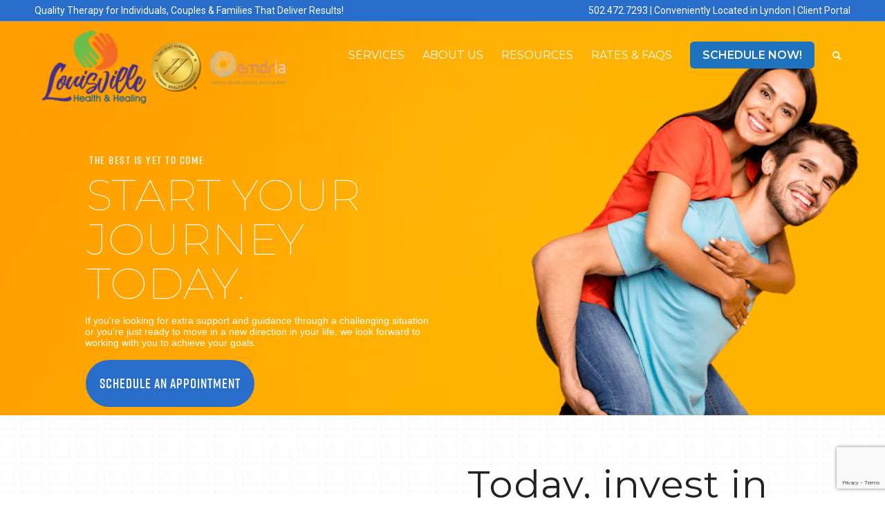

--- FILE ---
content_type: text/html; charset=UTF-8
request_url: https://www.louisvillehealthandhealing.com/?vp_filter=portfolio_category%3Agrief-counseling
body_size: 34215
content:
<!DOCTYPE html>
<html lang="en-US" class="html_stretched responsive av-preloader-disabled  html_header_top html_logo_left html_main_nav_header html_menu_right html_large html_header_sticky html_header_shrinking html_header_topbar_active html_header_transparency html_mobile_menu_tablet html_header_searchicon html_content_align_center html_header_unstick_top_disabled html_header_stretch_disabled html_av-overlay-side html_av-overlay-side-minimal html_av-submenu-noclone html_entry_id_13 av-cookies-no-cookie-consent av-default-lightbox av-no-preview html_text_menu_active av-mobile-menu-switch-default">
<head>
<meta charset="UTF-8" />
<script type="text/javascript">
/* <![CDATA[ */
var gform;gform||(document.addEventListener("gform_main_scripts_loaded",function(){gform.scriptsLoaded=!0}),document.addEventListener("gform/theme/scripts_loaded",function(){gform.themeScriptsLoaded=!0}),window.addEventListener("DOMContentLoaded",function(){gform.domLoaded=!0}),gform={domLoaded:!1,scriptsLoaded:!1,themeScriptsLoaded:!1,isFormEditor:()=>"function"==typeof InitializeEditor,callIfLoaded:function(o){return!(!gform.domLoaded||!gform.scriptsLoaded||!gform.themeScriptsLoaded&&!gform.isFormEditor()||(gform.isFormEditor()&&console.warn("The use of gform.initializeOnLoaded() is deprecated in the form editor context and will be removed in Gravity Forms 3.1."),o(),0))},initializeOnLoaded:function(o){gform.callIfLoaded(o)||(document.addEventListener("gform_main_scripts_loaded",()=>{gform.scriptsLoaded=!0,gform.callIfLoaded(o)}),document.addEventListener("gform/theme/scripts_loaded",()=>{gform.themeScriptsLoaded=!0,gform.callIfLoaded(o)}),window.addEventListener("DOMContentLoaded",()=>{gform.domLoaded=!0,gform.callIfLoaded(o)}))},hooks:{action:{},filter:{}},addAction:function(o,r,e,t){gform.addHook("action",o,r,e,t)},addFilter:function(o,r,e,t){gform.addHook("filter",o,r,e,t)},doAction:function(o){gform.doHook("action",o,arguments)},applyFilters:function(o){return gform.doHook("filter",o,arguments)},removeAction:function(o,r){gform.removeHook("action",o,r)},removeFilter:function(o,r,e){gform.removeHook("filter",o,r,e)},addHook:function(o,r,e,t,n){null==gform.hooks[o][r]&&(gform.hooks[o][r]=[]);var d=gform.hooks[o][r];null==n&&(n=r+"_"+d.length),gform.hooks[o][r].push({tag:n,callable:e,priority:t=null==t?10:t})},doHook:function(r,o,e){var t;if(e=Array.prototype.slice.call(e,1),null!=gform.hooks[r][o]&&((o=gform.hooks[r][o]).sort(function(o,r){return o.priority-r.priority}),o.forEach(function(o){"function"!=typeof(t=o.callable)&&(t=window[t]),"action"==r?t.apply(null,e):e[0]=t.apply(null,e)})),"filter"==r)return e[0]},removeHook:function(o,r,t,n){var e;null!=gform.hooks[o][r]&&(e=(e=gform.hooks[o][r]).filter(function(o,r,e){return!!(null!=n&&n!=o.tag||null!=t&&t!=o.priority)}),gform.hooks[o][r]=e)}});
/* ]]> */
</script>



<!-- mobile setting -->
<meta name="viewport" content="width=device-width, initial-scale=1">

<!-- Scripts/CSS and wp_head hook -->
<meta name='robots' content='index, follow, max-image-preview:large, max-snippet:-1, max-video-preview:-1' />
	<style>img:is([sizes="auto" i], [sizes^="auto," i]) { contain-intrinsic-size: 3000px 1500px }</style>
	<meta name="robots" content="noindex, follow" />

	<!-- This site is optimized with the Yoast SEO plugin v26.8 - https://yoast.com/product/yoast-seo-wordpress/ -->
	<title>Private Therapy Louisville KY | Louisville Health &amp; Healing</title>
	<meta name="description" content="Therapy for trauma, anxiety, burnout &amp; relationships. EMDR • IFS • Expressive techniques • Appointments within 7 days in Louisville KY." />
	<link rel="canonical" href="https://www.louisvillehealthandhealing.com/?vp_filter=portfolio_category:grief-counseling" />
	<meta property="og:locale" content="en_US" />
	<meta property="og:type" content="website" />
	<meta property="og:title" content="Private Therapy Louisville KY | Louisville Health &amp; Healing" />
	<meta property="og:description" content="Therapy for trauma, anxiety, burnout &amp; relationships. EMDR • IFS • Expressive techniques • Appointments within 7 days in Louisville KY." />
	<meta property="og:url" content="https://www.louisvillehealthandhealing.com/?vp_filter=portfolio_category:grief-counseling" />
	<meta property="og:site_name" content="Louisville Health &amp; Healing" />
	<meta property="article:publisher" content="https://www.facebook.com/lucascounselingandconsulting/" />
	<meta property="article:modified_time" content="2025-12-23T12:03:48+00:00" />
	<meta name="twitter:card" content="summary_large_image" />
	<script type="application/ld+json" class="yoast-schema-graph">{"@context":"https://schema.org","@graph":[{"@type":"WebPage","@id":"https://www.louisvillehealthandhealing.com/?vp_filter=portfolio_category:grief-counseling","url":"https://www.louisvillehealthandhealing.com/?vp_filter=portfolio_category:grief-counseling","name":"Private Therapy Louisville KY | Louisville Health & Healing","isPartOf":{"@id":"https://www.louisvillehealthandhealing.com/#website"},"about":{"@id":"https://www.louisvillehealthandhealing.com/#organization"},"datePublished":"2025-09-30T14:21:02+00:00","dateModified":"2025-12-23T12:03:48+00:00","description":"Therapy for trauma, anxiety, burnout & relationships. EMDR • IFS • Expressive techniques • Appointments within 7 days in Louisville KY.","breadcrumb":{"@id":"https://www.louisvillehealthandhealing.com/?vp_filter=portfolio_category:grief-counseling#breadcrumb"},"inLanguage":"en-US","potentialAction":[{"@type":"ReadAction","target":["https://www.louisvillehealthandhealing.com/"]}]},{"@type":"BreadcrumbList","@id":"https://www.louisvillehealthandhealing.com/?vp_filter=portfolio_category:grief-counseling#breadcrumb","itemListElement":[{"@type":"ListItem","position":1,"name":"Home"}]},{"@type":"WebSite","@id":"https://www.louisvillehealthandhealing.com/#website","url":"https://www.louisvillehealthandhealing.com/","name":"Louisville Health and Healing","description":"","publisher":{"@id":"https://www.louisvillehealthandhealing.com/#organization"},"potentialAction":[{"@type":"SearchAction","target":{"@type":"EntryPoint","urlTemplate":"https://www.louisvillehealthandhealing.com/?s={search_term_string}"},"query-input":{"@type":"PropertyValueSpecification","valueRequired":true,"valueName":"search_term_string"}}],"inLanguage":"en-US"},{"@type":"Organization","@id":"https://www.louisvillehealthandhealing.com/#organization","name":"Louisville Health and Healing","url":"https://www.louisvillehealthandhealing.com/","logo":{"@type":"ImageObject","inLanguage":"en-US","@id":"https://www.louisvillehealthandhealing.com/#/schema/logo/image/","url":"https://www.louisvillehealthandhealing.com/wp-content/uploads/2020/12/logo.png","contentUrl":"https://www.louisvillehealthandhealing.com/wp-content/uploads/2020/12/logo.png","width":246,"height":171,"caption":"Louisville Health and Healing"},"image":{"@id":"https://www.louisvillehealthandhealing.com/#/schema/logo/image/"},"sameAs":["https://www.facebook.com/lucascounselingandconsulting/","https://www.instagram.com/louisville_health_healing/","https://www.youtube.com/channel/UCc97XqY51m3EX4nqXcDfBJw"]}]}</script>
	<!-- / Yoast SEO plugin. -->


<link rel='dns-prefetch' href='//www.google.com' />
<link rel='dns-prefetch' href='//www.googletagmanager.com' />
<link rel="alternate" type="application/rss+xml" title="Louisville Health &amp; Healing &raquo; Feed" href="https://www.louisvillehealthandhealing.com/feed/" />
<link rel="alternate" type="application/rss+xml" title="Louisville Health &amp; Healing &raquo; Comments Feed" href="https://www.louisvillehealthandhealing.com/comments/feed/" />
<script type="text/javascript">
/* <![CDATA[ */
window._wpemojiSettings = {"baseUrl":"https:\/\/s.w.org\/images\/core\/emoji\/16.0.1\/72x72\/","ext":".png","svgUrl":"https:\/\/s.w.org\/images\/core\/emoji\/16.0.1\/svg\/","svgExt":".svg","source":{"concatemoji":"https:\/\/www.louisvillehealthandhealing.com\/wp-includes\/js\/wp-emoji-release.min.js?ver=6.8.3"}};
/*! This file is auto-generated */
!function(s,n){var o,i,e;function c(e){try{var t={supportTests:e,timestamp:(new Date).valueOf()};sessionStorage.setItem(o,JSON.stringify(t))}catch(e){}}function p(e,t,n){e.clearRect(0,0,e.canvas.width,e.canvas.height),e.fillText(t,0,0);var t=new Uint32Array(e.getImageData(0,0,e.canvas.width,e.canvas.height).data),a=(e.clearRect(0,0,e.canvas.width,e.canvas.height),e.fillText(n,0,0),new Uint32Array(e.getImageData(0,0,e.canvas.width,e.canvas.height).data));return t.every(function(e,t){return e===a[t]})}function u(e,t){e.clearRect(0,0,e.canvas.width,e.canvas.height),e.fillText(t,0,0);for(var n=e.getImageData(16,16,1,1),a=0;a<n.data.length;a++)if(0!==n.data[a])return!1;return!0}function f(e,t,n,a){switch(t){case"flag":return n(e,"\ud83c\udff3\ufe0f\u200d\u26a7\ufe0f","\ud83c\udff3\ufe0f\u200b\u26a7\ufe0f")?!1:!n(e,"\ud83c\udde8\ud83c\uddf6","\ud83c\udde8\u200b\ud83c\uddf6")&&!n(e,"\ud83c\udff4\udb40\udc67\udb40\udc62\udb40\udc65\udb40\udc6e\udb40\udc67\udb40\udc7f","\ud83c\udff4\u200b\udb40\udc67\u200b\udb40\udc62\u200b\udb40\udc65\u200b\udb40\udc6e\u200b\udb40\udc67\u200b\udb40\udc7f");case"emoji":return!a(e,"\ud83e\udedf")}return!1}function g(e,t,n,a){var r="undefined"!=typeof WorkerGlobalScope&&self instanceof WorkerGlobalScope?new OffscreenCanvas(300,150):s.createElement("canvas"),o=r.getContext("2d",{willReadFrequently:!0}),i=(o.textBaseline="top",o.font="600 32px Arial",{});return e.forEach(function(e){i[e]=t(o,e,n,a)}),i}function t(e){var t=s.createElement("script");t.src=e,t.defer=!0,s.head.appendChild(t)}"undefined"!=typeof Promise&&(o="wpEmojiSettingsSupports",i=["flag","emoji"],n.supports={everything:!0,everythingExceptFlag:!0},e=new Promise(function(e){s.addEventListener("DOMContentLoaded",e,{once:!0})}),new Promise(function(t){var n=function(){try{var e=JSON.parse(sessionStorage.getItem(o));if("object"==typeof e&&"number"==typeof e.timestamp&&(new Date).valueOf()<e.timestamp+604800&&"object"==typeof e.supportTests)return e.supportTests}catch(e){}return null}();if(!n){if("undefined"!=typeof Worker&&"undefined"!=typeof OffscreenCanvas&&"undefined"!=typeof URL&&URL.createObjectURL&&"undefined"!=typeof Blob)try{var e="postMessage("+g.toString()+"("+[JSON.stringify(i),f.toString(),p.toString(),u.toString()].join(",")+"));",a=new Blob([e],{type:"text/javascript"}),r=new Worker(URL.createObjectURL(a),{name:"wpTestEmojiSupports"});return void(r.onmessage=function(e){c(n=e.data),r.terminate(),t(n)})}catch(e){}c(n=g(i,f,p,u))}t(n)}).then(function(e){for(var t in e)n.supports[t]=e[t],n.supports.everything=n.supports.everything&&n.supports[t],"flag"!==t&&(n.supports.everythingExceptFlag=n.supports.everythingExceptFlag&&n.supports[t]);n.supports.everythingExceptFlag=n.supports.everythingExceptFlag&&!n.supports.flag,n.DOMReady=!1,n.readyCallback=function(){n.DOMReady=!0}}).then(function(){return e}).then(function(){var e;n.supports.everything||(n.readyCallback(),(e=n.source||{}).concatemoji?t(e.concatemoji):e.wpemoji&&e.twemoji&&(t(e.twemoji),t(e.wpemoji)))}))}((window,document),window._wpemojiSettings);
/* ]]> */
</script>
<link rel='stylesheet' id='cnss_font_awesome_css-css' href='https://www.louisvillehealthandhealing.com/wp-content/plugins/easy-social-icons/css/font-awesome/css/all.min.css?ver=7.0.0' type='text/css' media='all' />
<link rel='stylesheet' id='cnss_font_awesome_v4_shims-css' href='https://www.louisvillehealthandhealing.com/wp-content/plugins/easy-social-icons/css/font-awesome/css/v4-shims.min.css?ver=7.0.0' type='text/css' media='all' />
<link rel='stylesheet' id='cnss_css-css' href='https://www.louisvillehealthandhealing.com/wp-content/plugins/easy-social-icons/css/cnss.css?ver=1.0' type='text/css' media='all' />
<link rel='stylesheet' id='cnss_share_css-css' href='https://www.louisvillehealthandhealing.com/wp-content/plugins/easy-social-icons/css/share.css?ver=1.0' type='text/css' media='all' />
<link rel='stylesheet' id='avia-grid-css' href='https://www.louisvillehealthandhealing.com/wp-content/themes/enfold/css/grid.css?ver=5.6.8' type='text/css' media='all' />
<link rel='stylesheet' id='avia-base-css' href='https://www.louisvillehealthandhealing.com/wp-content/themes/enfold/css/base.css?ver=5.6.8' type='text/css' media='all' />
<link rel='stylesheet' id='avia-layout-css' href='https://www.louisvillehealthandhealing.com/wp-content/themes/enfold/css/layout.css?ver=5.6.8' type='text/css' media='all' />
<link rel='stylesheet' id='avia-module-blog-css' href='https://www.louisvillehealthandhealing.com/wp-content/themes/enfold/config-templatebuilder/avia-shortcodes/blog/blog.css?ver=5.6.8' type='text/css' media='all' />
<link rel='stylesheet' id='avia-module-postslider-css' href='https://www.louisvillehealthandhealing.com/wp-content/themes/enfold/config-templatebuilder/avia-shortcodes/postslider/postslider.css?ver=5.6.8' type='text/css' media='all' />
<link rel='stylesheet' id='avia-module-button-css' href='https://www.louisvillehealthandhealing.com/wp-content/themes/enfold/config-templatebuilder/avia-shortcodes/buttons/buttons.css?ver=5.6.8' type='text/css' media='all' />
<link rel='stylesheet' id='avia-module-buttonrow-css' href='https://www.louisvillehealthandhealing.com/wp-content/themes/enfold/config-templatebuilder/avia-shortcodes/buttonrow/buttonrow.css?ver=5.6.8' type='text/css' media='all' />
<link rel='stylesheet' id='avia-module-comments-css' href='https://www.louisvillehealthandhealing.com/wp-content/themes/enfold/config-templatebuilder/avia-shortcodes/comments/comments.css?ver=5.6.8' type='text/css' media='all' />
<link rel='stylesheet' id='avia-module-contact-css' href='https://www.louisvillehealthandhealing.com/wp-content/themes/enfold/config-templatebuilder/avia-shortcodes/contact/contact.css?ver=5.6.8' type='text/css' media='all' />
<link rel='stylesheet' id='avia-module-slideshow-css' href='https://www.louisvillehealthandhealing.com/wp-content/themes/enfold/config-templatebuilder/avia-shortcodes/slideshow/slideshow.css?ver=5.6.8' type='text/css' media='all' />
<link rel='stylesheet' id='avia-module-gallery-css' href='https://www.louisvillehealthandhealing.com/wp-content/themes/enfold/config-templatebuilder/avia-shortcodes/gallery/gallery.css?ver=5.6.8' type='text/css' media='all' />
<link rel='stylesheet' id='avia-module-gridrow-css' href='https://www.louisvillehealthandhealing.com/wp-content/themes/enfold/config-templatebuilder/avia-shortcodes/grid_row/grid_row.css?ver=5.6.8' type='text/css' media='all' />
<link rel='stylesheet' id='avia-module-heading-css' href='https://www.louisvillehealthandhealing.com/wp-content/themes/enfold/config-templatebuilder/avia-shortcodes/heading/heading.css?ver=5.6.8' type='text/css' media='all' />
<link rel='stylesheet' id='avia-module-hr-css' href='https://www.louisvillehealthandhealing.com/wp-content/themes/enfold/config-templatebuilder/avia-shortcodes/hr/hr.css?ver=5.6.8' type='text/css' media='all' />
<link rel='stylesheet' id='avia-module-image-css' href='https://www.louisvillehealthandhealing.com/wp-content/themes/enfold/config-templatebuilder/avia-shortcodes/image/image.css?ver=5.6.8' type='text/css' media='all' />
<link rel='stylesheet' id='avia-module-masonry-css' href='https://www.louisvillehealthandhealing.com/wp-content/themes/enfold/config-templatebuilder/avia-shortcodes/masonry_entries/masonry_entries.css?ver=5.6.8' type='text/css' media='all' />
<link rel='stylesheet' id='avia-siteloader-css' href='https://www.louisvillehealthandhealing.com/wp-content/themes/enfold/css/avia-snippet-site-preloader.css?ver=5.6.8' type='text/css' media='all' />
<link rel='stylesheet' id='avia-module-slideshow-fullsize-css' href='https://www.louisvillehealthandhealing.com/wp-content/themes/enfold/config-templatebuilder/avia-shortcodes/slideshow_fullsize/slideshow_fullsize.css?ver=5.6.8' type='text/css' media='all' />
<link rel='stylesheet' id='avia-module-slideshow-ls-css' href='https://www.louisvillehealthandhealing.com/wp-content/themes/enfold/config-templatebuilder/avia-shortcodes/slideshow_layerslider/slideshow_layerslider.css?ver=5.6.8' type='text/css' media='all' />
<link rel='stylesheet' id='avia-module-social-css' href='https://www.louisvillehealthandhealing.com/wp-content/themes/enfold/config-templatebuilder/avia-shortcodes/social_share/social_share.css?ver=5.6.8' type='text/css' media='all' />
<link rel='stylesheet' id='avia-module-tabs-css' href='https://www.louisvillehealthandhealing.com/wp-content/themes/enfold/config-templatebuilder/avia-shortcodes/tabs/tabs.css?ver=5.6.8' type='text/css' media='all' />
<link rel='stylesheet' id='avia-module-testimonials-css' href='https://www.louisvillehealthandhealing.com/wp-content/themes/enfold/config-templatebuilder/avia-shortcodes/testimonials/testimonials.css?ver=5.6.8' type='text/css' media='all' />
<link rel='stylesheet' id='avia-module-toggles-css' href='https://www.louisvillehealthandhealing.com/wp-content/themes/enfold/config-templatebuilder/avia-shortcodes/toggles/toggles.css?ver=5.6.8' type='text/css' media='all' />
<link rel='stylesheet' id='avia-module-video-css' href='https://www.louisvillehealthandhealing.com/wp-content/themes/enfold/config-templatebuilder/avia-shortcodes/video/video.css?ver=5.6.8' type='text/css' media='all' />
<link rel='stylesheet' id='layerslider-css' href='https://www.louisvillehealthandhealing.com/wp-content/themes/enfold/config-layerslider/LayerSlider/assets/static/layerslider/css/layerslider.css?ver=7.9.1' type='text/css' media='all' />
<style id='wp-emoji-styles-inline-css' type='text/css'>

	img.wp-smiley, img.emoji {
		display: inline !important;
		border: none !important;
		box-shadow: none !important;
		height: 1em !important;
		width: 1em !important;
		margin: 0 0.07em !important;
		vertical-align: -0.1em !important;
		background: none !important;
		padding: 0 !important;
	}
</style>
<link rel='stylesheet' id='wp-block-library-css' href='https://www.louisvillehealthandhealing.com/wp-includes/css/dist/block-library/style.min.css?ver=6.8.3' type='text/css' media='all' />
<link rel='stylesheet' id='visual-portfolio-block-filter-by-category-css' href='https://www.louisvillehealthandhealing.com/wp-content/plugins/visual-portfolio/build/gutenberg/blocks/filter-by-category/style.css?ver=1762806057' type='text/css' media='all' />
<link rel='stylesheet' id='visual-portfolio-block-pagination-css' href='https://www.louisvillehealthandhealing.com/wp-content/plugins/visual-portfolio/build/gutenberg/blocks/pagination/style.css?ver=1762806057' type='text/css' media='all' />
<link rel='stylesheet' id='visual-portfolio-block-sort-css' href='https://www.louisvillehealthandhealing.com/wp-content/plugins/visual-portfolio/build/gutenberg/blocks/sort/style.css?ver=1762806057' type='text/css' media='all' />
<style id='global-styles-inline-css' type='text/css'>
:root{--wp--preset--aspect-ratio--square: 1;--wp--preset--aspect-ratio--4-3: 4/3;--wp--preset--aspect-ratio--3-4: 3/4;--wp--preset--aspect-ratio--3-2: 3/2;--wp--preset--aspect-ratio--2-3: 2/3;--wp--preset--aspect-ratio--16-9: 16/9;--wp--preset--aspect-ratio--9-16: 9/16;--wp--preset--color--black: #000000;--wp--preset--color--cyan-bluish-gray: #abb8c3;--wp--preset--color--white: #ffffff;--wp--preset--color--pale-pink: #f78da7;--wp--preset--color--vivid-red: #cf2e2e;--wp--preset--color--luminous-vivid-orange: #ff6900;--wp--preset--color--luminous-vivid-amber: #fcb900;--wp--preset--color--light-green-cyan: #7bdcb5;--wp--preset--color--vivid-green-cyan: #00d084;--wp--preset--color--pale-cyan-blue: #8ed1fc;--wp--preset--color--vivid-cyan-blue: #0693e3;--wp--preset--color--vivid-purple: #9b51e0;--wp--preset--color--metallic-red: #b02b2c;--wp--preset--color--maximum-yellow-red: #edae44;--wp--preset--color--yellow-sun: #eeee22;--wp--preset--color--palm-leaf: #83a846;--wp--preset--color--aero: #7bb0e7;--wp--preset--color--old-lavender: #745f7e;--wp--preset--color--steel-teal: #5f8789;--wp--preset--color--raspberry-pink: #d65799;--wp--preset--color--medium-turquoise: #4ecac2;--wp--preset--gradient--vivid-cyan-blue-to-vivid-purple: linear-gradient(135deg,rgba(6,147,227,1) 0%,rgb(155,81,224) 100%);--wp--preset--gradient--light-green-cyan-to-vivid-green-cyan: linear-gradient(135deg,rgb(122,220,180) 0%,rgb(0,208,130) 100%);--wp--preset--gradient--luminous-vivid-amber-to-luminous-vivid-orange: linear-gradient(135deg,rgba(252,185,0,1) 0%,rgba(255,105,0,1) 100%);--wp--preset--gradient--luminous-vivid-orange-to-vivid-red: linear-gradient(135deg,rgba(255,105,0,1) 0%,rgb(207,46,46) 100%);--wp--preset--gradient--very-light-gray-to-cyan-bluish-gray: linear-gradient(135deg,rgb(238,238,238) 0%,rgb(169,184,195) 100%);--wp--preset--gradient--cool-to-warm-spectrum: linear-gradient(135deg,rgb(74,234,220) 0%,rgb(151,120,209) 20%,rgb(207,42,186) 40%,rgb(238,44,130) 60%,rgb(251,105,98) 80%,rgb(254,248,76) 100%);--wp--preset--gradient--blush-light-purple: linear-gradient(135deg,rgb(255,206,236) 0%,rgb(152,150,240) 100%);--wp--preset--gradient--blush-bordeaux: linear-gradient(135deg,rgb(254,205,165) 0%,rgb(254,45,45) 50%,rgb(107,0,62) 100%);--wp--preset--gradient--luminous-dusk: linear-gradient(135deg,rgb(255,203,112) 0%,rgb(199,81,192) 50%,rgb(65,88,208) 100%);--wp--preset--gradient--pale-ocean: linear-gradient(135deg,rgb(255,245,203) 0%,rgb(182,227,212) 50%,rgb(51,167,181) 100%);--wp--preset--gradient--electric-grass: linear-gradient(135deg,rgb(202,248,128) 0%,rgb(113,206,126) 100%);--wp--preset--gradient--midnight: linear-gradient(135deg,rgb(2,3,129) 0%,rgb(40,116,252) 100%);--wp--preset--font-size--small: 1rem;--wp--preset--font-size--medium: 1.125rem;--wp--preset--font-size--large: 1.75rem;--wp--preset--font-size--x-large: clamp(1.75rem, 3vw, 2.25rem);--wp--preset--spacing--20: 0.44rem;--wp--preset--spacing--30: 0.67rem;--wp--preset--spacing--40: 1rem;--wp--preset--spacing--50: 1.5rem;--wp--preset--spacing--60: 2.25rem;--wp--preset--spacing--70: 3.38rem;--wp--preset--spacing--80: 5.06rem;--wp--preset--shadow--natural: 6px 6px 9px rgba(0, 0, 0, 0.2);--wp--preset--shadow--deep: 12px 12px 50px rgba(0, 0, 0, 0.4);--wp--preset--shadow--sharp: 6px 6px 0px rgba(0, 0, 0, 0.2);--wp--preset--shadow--outlined: 6px 6px 0px -3px rgba(255, 255, 255, 1), 6px 6px rgba(0, 0, 0, 1);--wp--preset--shadow--crisp: 6px 6px 0px rgba(0, 0, 0, 1);}:root { --wp--style--global--content-size: 800px;--wp--style--global--wide-size: 1130px; }:where(body) { margin: 0; }.wp-site-blocks > .alignleft { float: left; margin-right: 2em; }.wp-site-blocks > .alignright { float: right; margin-left: 2em; }.wp-site-blocks > .aligncenter { justify-content: center; margin-left: auto; margin-right: auto; }:where(.is-layout-flex){gap: 0.5em;}:where(.is-layout-grid){gap: 0.5em;}.is-layout-flow > .alignleft{float: left;margin-inline-start: 0;margin-inline-end: 2em;}.is-layout-flow > .alignright{float: right;margin-inline-start: 2em;margin-inline-end: 0;}.is-layout-flow > .aligncenter{margin-left: auto !important;margin-right: auto !important;}.is-layout-constrained > .alignleft{float: left;margin-inline-start: 0;margin-inline-end: 2em;}.is-layout-constrained > .alignright{float: right;margin-inline-start: 2em;margin-inline-end: 0;}.is-layout-constrained > .aligncenter{margin-left: auto !important;margin-right: auto !important;}.is-layout-constrained > :where(:not(.alignleft):not(.alignright):not(.alignfull)){max-width: var(--wp--style--global--content-size);margin-left: auto !important;margin-right: auto !important;}.is-layout-constrained > .alignwide{max-width: var(--wp--style--global--wide-size);}body .is-layout-flex{display: flex;}.is-layout-flex{flex-wrap: wrap;align-items: center;}.is-layout-flex > :is(*, div){margin: 0;}body .is-layout-grid{display: grid;}.is-layout-grid > :is(*, div){margin: 0;}body{padding-top: 0px;padding-right: 0px;padding-bottom: 0px;padding-left: 0px;}a:where(:not(.wp-element-button)){text-decoration: underline;}:root :where(.wp-element-button, .wp-block-button__link){background-color: #32373c;border-width: 0;color: #fff;font-family: inherit;font-size: inherit;line-height: inherit;padding: calc(0.667em + 2px) calc(1.333em + 2px);text-decoration: none;}.has-black-color{color: var(--wp--preset--color--black) !important;}.has-cyan-bluish-gray-color{color: var(--wp--preset--color--cyan-bluish-gray) !important;}.has-white-color{color: var(--wp--preset--color--white) !important;}.has-pale-pink-color{color: var(--wp--preset--color--pale-pink) !important;}.has-vivid-red-color{color: var(--wp--preset--color--vivid-red) !important;}.has-luminous-vivid-orange-color{color: var(--wp--preset--color--luminous-vivid-orange) !important;}.has-luminous-vivid-amber-color{color: var(--wp--preset--color--luminous-vivid-amber) !important;}.has-light-green-cyan-color{color: var(--wp--preset--color--light-green-cyan) !important;}.has-vivid-green-cyan-color{color: var(--wp--preset--color--vivid-green-cyan) !important;}.has-pale-cyan-blue-color{color: var(--wp--preset--color--pale-cyan-blue) !important;}.has-vivid-cyan-blue-color{color: var(--wp--preset--color--vivid-cyan-blue) !important;}.has-vivid-purple-color{color: var(--wp--preset--color--vivid-purple) !important;}.has-metallic-red-color{color: var(--wp--preset--color--metallic-red) !important;}.has-maximum-yellow-red-color{color: var(--wp--preset--color--maximum-yellow-red) !important;}.has-yellow-sun-color{color: var(--wp--preset--color--yellow-sun) !important;}.has-palm-leaf-color{color: var(--wp--preset--color--palm-leaf) !important;}.has-aero-color{color: var(--wp--preset--color--aero) !important;}.has-old-lavender-color{color: var(--wp--preset--color--old-lavender) !important;}.has-steel-teal-color{color: var(--wp--preset--color--steel-teal) !important;}.has-raspberry-pink-color{color: var(--wp--preset--color--raspberry-pink) !important;}.has-medium-turquoise-color{color: var(--wp--preset--color--medium-turquoise) !important;}.has-black-background-color{background-color: var(--wp--preset--color--black) !important;}.has-cyan-bluish-gray-background-color{background-color: var(--wp--preset--color--cyan-bluish-gray) !important;}.has-white-background-color{background-color: var(--wp--preset--color--white) !important;}.has-pale-pink-background-color{background-color: var(--wp--preset--color--pale-pink) !important;}.has-vivid-red-background-color{background-color: var(--wp--preset--color--vivid-red) !important;}.has-luminous-vivid-orange-background-color{background-color: var(--wp--preset--color--luminous-vivid-orange) !important;}.has-luminous-vivid-amber-background-color{background-color: var(--wp--preset--color--luminous-vivid-amber) !important;}.has-light-green-cyan-background-color{background-color: var(--wp--preset--color--light-green-cyan) !important;}.has-vivid-green-cyan-background-color{background-color: var(--wp--preset--color--vivid-green-cyan) !important;}.has-pale-cyan-blue-background-color{background-color: var(--wp--preset--color--pale-cyan-blue) !important;}.has-vivid-cyan-blue-background-color{background-color: var(--wp--preset--color--vivid-cyan-blue) !important;}.has-vivid-purple-background-color{background-color: var(--wp--preset--color--vivid-purple) !important;}.has-metallic-red-background-color{background-color: var(--wp--preset--color--metallic-red) !important;}.has-maximum-yellow-red-background-color{background-color: var(--wp--preset--color--maximum-yellow-red) !important;}.has-yellow-sun-background-color{background-color: var(--wp--preset--color--yellow-sun) !important;}.has-palm-leaf-background-color{background-color: var(--wp--preset--color--palm-leaf) !important;}.has-aero-background-color{background-color: var(--wp--preset--color--aero) !important;}.has-old-lavender-background-color{background-color: var(--wp--preset--color--old-lavender) !important;}.has-steel-teal-background-color{background-color: var(--wp--preset--color--steel-teal) !important;}.has-raspberry-pink-background-color{background-color: var(--wp--preset--color--raspberry-pink) !important;}.has-medium-turquoise-background-color{background-color: var(--wp--preset--color--medium-turquoise) !important;}.has-black-border-color{border-color: var(--wp--preset--color--black) !important;}.has-cyan-bluish-gray-border-color{border-color: var(--wp--preset--color--cyan-bluish-gray) !important;}.has-white-border-color{border-color: var(--wp--preset--color--white) !important;}.has-pale-pink-border-color{border-color: var(--wp--preset--color--pale-pink) !important;}.has-vivid-red-border-color{border-color: var(--wp--preset--color--vivid-red) !important;}.has-luminous-vivid-orange-border-color{border-color: var(--wp--preset--color--luminous-vivid-orange) !important;}.has-luminous-vivid-amber-border-color{border-color: var(--wp--preset--color--luminous-vivid-amber) !important;}.has-light-green-cyan-border-color{border-color: var(--wp--preset--color--light-green-cyan) !important;}.has-vivid-green-cyan-border-color{border-color: var(--wp--preset--color--vivid-green-cyan) !important;}.has-pale-cyan-blue-border-color{border-color: var(--wp--preset--color--pale-cyan-blue) !important;}.has-vivid-cyan-blue-border-color{border-color: var(--wp--preset--color--vivid-cyan-blue) !important;}.has-vivid-purple-border-color{border-color: var(--wp--preset--color--vivid-purple) !important;}.has-metallic-red-border-color{border-color: var(--wp--preset--color--metallic-red) !important;}.has-maximum-yellow-red-border-color{border-color: var(--wp--preset--color--maximum-yellow-red) !important;}.has-yellow-sun-border-color{border-color: var(--wp--preset--color--yellow-sun) !important;}.has-palm-leaf-border-color{border-color: var(--wp--preset--color--palm-leaf) !important;}.has-aero-border-color{border-color: var(--wp--preset--color--aero) !important;}.has-old-lavender-border-color{border-color: var(--wp--preset--color--old-lavender) !important;}.has-steel-teal-border-color{border-color: var(--wp--preset--color--steel-teal) !important;}.has-raspberry-pink-border-color{border-color: var(--wp--preset--color--raspberry-pink) !important;}.has-medium-turquoise-border-color{border-color: var(--wp--preset--color--medium-turquoise) !important;}.has-vivid-cyan-blue-to-vivid-purple-gradient-background{background: var(--wp--preset--gradient--vivid-cyan-blue-to-vivid-purple) !important;}.has-light-green-cyan-to-vivid-green-cyan-gradient-background{background: var(--wp--preset--gradient--light-green-cyan-to-vivid-green-cyan) !important;}.has-luminous-vivid-amber-to-luminous-vivid-orange-gradient-background{background: var(--wp--preset--gradient--luminous-vivid-amber-to-luminous-vivid-orange) !important;}.has-luminous-vivid-orange-to-vivid-red-gradient-background{background: var(--wp--preset--gradient--luminous-vivid-orange-to-vivid-red) !important;}.has-very-light-gray-to-cyan-bluish-gray-gradient-background{background: var(--wp--preset--gradient--very-light-gray-to-cyan-bluish-gray) !important;}.has-cool-to-warm-spectrum-gradient-background{background: var(--wp--preset--gradient--cool-to-warm-spectrum) !important;}.has-blush-light-purple-gradient-background{background: var(--wp--preset--gradient--blush-light-purple) !important;}.has-blush-bordeaux-gradient-background{background: var(--wp--preset--gradient--blush-bordeaux) !important;}.has-luminous-dusk-gradient-background{background: var(--wp--preset--gradient--luminous-dusk) !important;}.has-pale-ocean-gradient-background{background: var(--wp--preset--gradient--pale-ocean) !important;}.has-electric-grass-gradient-background{background: var(--wp--preset--gradient--electric-grass) !important;}.has-midnight-gradient-background{background: var(--wp--preset--gradient--midnight) !important;}.has-small-font-size{font-size: var(--wp--preset--font-size--small) !important;}.has-medium-font-size{font-size: var(--wp--preset--font-size--medium) !important;}.has-large-font-size{font-size: var(--wp--preset--font-size--large) !important;}.has-x-large-font-size{font-size: var(--wp--preset--font-size--x-large) !important;}
:where(.wp-block-post-template.is-layout-flex){gap: 1.25em;}:where(.wp-block-post-template.is-layout-grid){gap: 1.25em;}
:where(.wp-block-columns.is-layout-flex){gap: 2em;}:where(.wp-block-columns.is-layout-grid){gap: 2em;}
:root :where(.wp-block-pullquote){font-size: 1.5em;line-height: 1.6;}
:where(.wp-block-visual-portfolio-loop.is-layout-flex){gap: 1.25em;}:where(.wp-block-visual-portfolio-loop.is-layout-grid){gap: 1.25em;}
</style>
<link rel='stylesheet' id='simple-banner-style-css' href='https://www.louisvillehealthandhealing.com/wp-content/plugins/simple-banner/simple-banner.css?ver=3.2.1' type='text/css' media='all' />
<link rel='stylesheet' id='orbisius_ct_enfold_child_theme_parent_style-css' href='https://www.louisvillehealthandhealing.com/wp-content/themes/enfold/style.css?ver=5.6.8' type='text/css' media='all' />
<link rel='stylesheet' id='orbisius_ct_enfold_child_theme_parent_style_child_style-css' href='https://www.louisvillehealthandhealing.com/wp-content/themes/enfold-child-theme/style.css?ver=4.7.6.4' type='text/css' media='all' />
<link rel='stylesheet' id='avia-scs-css' href='https://www.louisvillehealthandhealing.com/wp-content/themes/enfold/css/shortcodes.css?ver=5.6.8' type='text/css' media='all' />
<link rel='stylesheet' id='avia-fold-unfold-css' href='https://www.louisvillehealthandhealing.com/wp-content/themes/enfold/css/avia-snippet-fold-unfold.css?ver=5.6.8' type='text/css' media='all' />
<link rel='stylesheet' id='avia-popup-css-css' href='https://www.louisvillehealthandhealing.com/wp-content/themes/enfold/js/aviapopup/magnific-popup.min.css?ver=5.6.8' type='text/css' media='screen' />
<link rel='stylesheet' id='avia-lightbox-css' href='https://www.louisvillehealthandhealing.com/wp-content/themes/enfold/css/avia-snippet-lightbox.css?ver=5.6.8' type='text/css' media='screen' />
<link rel='stylesheet' id='avia-widget-css-css' href='https://www.louisvillehealthandhealing.com/wp-content/themes/enfold/css/avia-snippet-widget.css?ver=5.6.8' type='text/css' media='screen' />
<link rel='stylesheet' id='mediaelement-css' href='https://www.louisvillehealthandhealing.com/wp-includes/js/mediaelement/mediaelementplayer-legacy.min.css?ver=4.2.17' type='text/css' media='all' />
<link rel='stylesheet' id='wp-mediaelement-css' href='https://www.louisvillehealthandhealing.com/wp-includes/js/mediaelement/wp-mediaelement.min.css?ver=6.8.3' type='text/css' media='all' />
<link rel='stylesheet' id='avia-dynamic-css' href='https://www.louisvillehealthandhealing.com/wp-content/uploads/dynamic_avia/enfold_child_theme_of_enfold.css?ver=6908d8ab63d7a' type='text/css' media='all' />
<link rel='stylesheet' id='avia-custom-css' href='https://www.louisvillehealthandhealing.com/wp-content/themes/enfold/css/custom.css?ver=5.6.8' type='text/css' media='all' />
<link rel='stylesheet' id='avia-style-css' href='https://www.louisvillehealthandhealing.com/wp-content/themes/enfold-child-theme/style.css?ver=5.6.8' type='text/css' media='all' />
<link rel='stylesheet' id='avia-gravity-css' href='https://www.louisvillehealthandhealing.com/wp-content/themes/enfold/config-gravityforms/gravity-mod.css?ver=5.6.8' type='text/css' media='screen' />
<link rel='stylesheet' id='avia-single-post-13-css' href='https://www.louisvillehealthandhealing.com/wp-content/uploads/dynamic_avia/avia_posts_css/post-13.css?ver=ver-1766491433' type='text/css' media='all' />
<script type="text/javascript" src="https://www.louisvillehealthandhealing.com/wp-includes/js/jquery/jquery.min.js?ver=3.7.1" id="jquery-core-js"></script>
<script type="text/javascript" src="https://www.louisvillehealthandhealing.com/wp-includes/js/jquery/jquery-migrate.min.js?ver=3.4.1" id="jquery-migrate-js"></script>
<script type="text/javascript" src="https://www.louisvillehealthandhealing.com/wp-content/plugins/easy-social-icons/js/cnss.js?ver=1.0" id="cnss_js-js"></script>
<script type="text/javascript" src="https://www.louisvillehealthandhealing.com/wp-content/plugins/easy-social-icons/js/share.js?ver=1.0" id="cnss_share_js-js"></script>
<script type="text/javascript" id="simple-banner-script-js-before">
/* <![CDATA[ */
const simpleBannerScriptParams = {"pro_version_enabled":"","debug_mode":"","id":13,"version":"3.2.1","banner_params":[{"hide_simple_banner":"yes","simple_banner_prepend_element":"header","simple_banner_position":"sticky","header_margin":"","header_padding":"","wp_body_open_enabled":"","wp_body_open":true,"simple_banner_z_index":"","simple_banner_text":"<strong>We believe healing is a human right\u2014and we\u2019re ending the mental health and substance use crisis one life at a time.<\/strong><br>Louisville Health &amp; Healing is accepting and scheduling virtual and in-person appointments. Contact us today!","disabled_on_current_page":false,"disabled_pages_array":[],"is_current_page_a_post":false,"disabled_on_posts":"","simple_banner_disabled_page_paths":"","simple_banner_font_size":"16px","simple_banner_color":"#6CBE4C","simple_banner_text_color":"","simple_banner_link_color":"#ffffff","simple_banner_close_color":"","simple_banner_custom_css":"","simple_banner_scrolling_custom_css":"","simple_banner_text_custom_css":"font-weight:normal;\r\npadding:0;","simple_banner_button_css":"","site_custom_css":"","keep_site_custom_css":"","site_custom_js":"","keep_site_custom_js":"","close_button_enabled":"","close_button_expiration":"","close_button_cookie_set":false,"current_date":{"date":"2026-01-21 17:22:19.048660","timezone_type":3,"timezone":"UTC"},"start_date":{"date":"2026-01-21 17:22:19.048667","timezone_type":3,"timezone":"UTC"},"end_date":{"date":"2026-01-21 17:22:19.048671","timezone_type":3,"timezone":"UTC"},"simple_banner_start_after_date":"","simple_banner_remove_after_date":"","simple_banner_insert_inside_element":""}]}
/* ]]> */
</script>
<script type="text/javascript" src="https://www.louisvillehealthandhealing.com/wp-content/plugins/simple-banner/simple-banner.js?ver=3.2.1" id="simple-banner-script-js"></script>
<script type="text/javascript" src="https://www.louisvillehealthandhealing.com/wp-content/plugins/sticky-menu-or-anything-on-scroll/assets/js/jq-sticky-anything.min.js?ver=2.1.1" id="stickyAnythingLib-js"></script>
<script type="text/javascript" src="https://www.louisvillehealthandhealing.com/wp-content/themes/enfold/js/avia-js.js?ver=5.6.8" id="avia-js-js"></script>
<script type="text/javascript" src="https://www.louisvillehealthandhealing.com/wp-content/themes/enfold/js/avia-compat.js?ver=5.6.8" id="avia-compat-js"></script>

<!-- Google tag (gtag.js) snippet added by Site Kit -->
<!-- Google Analytics snippet added by Site Kit -->
<script type="text/javascript" src="https://www.googletagmanager.com/gtag/js?id=GT-KDQHZNGR" id="google_gtagjs-js" async></script>
<script type="text/javascript" id="google_gtagjs-js-after">
/* <![CDATA[ */
window.dataLayer = window.dataLayer || [];function gtag(){dataLayer.push(arguments);}
gtag("set","linker",{"domains":["www.louisvillehealthandhealing.com"]});
gtag("js", new Date());
gtag("set", "developer_id.dZTNiMT", true);
gtag("config", "GT-KDQHZNGR");
 window._googlesitekit = window._googlesitekit || {}; window._googlesitekit.throttledEvents = []; window._googlesitekit.gtagEvent = (name, data) => { var key = JSON.stringify( { name, data } ); if ( !! window._googlesitekit.throttledEvents[ key ] ) { return; } window._googlesitekit.throttledEvents[ key ] = true; setTimeout( () => { delete window._googlesitekit.throttledEvents[ key ]; }, 5 ); gtag( "event", name, { ...data, event_source: "site-kit" } ); }; 
/* ]]> */
</script>
<link rel="https://api.w.org/" href="https://www.louisvillehealthandhealing.com/wp-json/" /><link rel="alternate" title="JSON" type="application/json" href="https://www.louisvillehealthandhealing.com/wp-json/wp/v2/pages/13" /><link rel="EditURI" type="application/rsd+xml" title="RSD" href="https://www.louisvillehealthandhealing.com/xmlrpc.php?rsd" />
<link rel='shortlink' href='https://www.louisvillehealthandhealing.com/' />
<link rel="alternate" title="oEmbed (JSON)" type="application/json+oembed" href="https://www.louisvillehealthandhealing.com/wp-json/oembed/1.0/embed?url=https%3A%2F%2Fwww.louisvillehealthandhealing.com%2F" />
<link rel="alternate" title="oEmbed (XML)" type="text/xml+oembed" href="https://www.louisvillehealthandhealing.com/wp-json/oembed/1.0/embed?url=https%3A%2F%2Fwww.louisvillehealthandhealing.com%2F&#038;format=xml" />
<style type="text/css">
		ul.cnss-social-icon li.cn-fa-icon a:hover{color:#ffffff!important;}
		</style><meta name="generator" content="Site Kit by Google 1.170.0" /><style id="simple-banner-hide" type="text/css">.simple-banner{display:none;}</style><style id="simple-banner-position" type="text/css">.simple-banner{position:sticky;}</style><style id="simple-banner-font-size" type="text/css">.simple-banner .simple-banner-text{font-size:16px;}</style><style id="simple-banner-background-color" type="text/css">.simple-banner{background:#6CBE4C;}</style><style id="simple-banner-text-color" type="text/css">.simple-banner .simple-banner-text{color: #ffffff;}</style><style id="simple-banner-link-color" type="text/css">.simple-banner .simple-banner-text a{color:#ffffff;}</style><style id="simple-banner-z-index" type="text/css">.simple-banner{z-index: 99999;}</style><style id="simple-banner-text-custom-css" type="text/css">.simple-banner .simple-banner-text{font-weight:normal;
padding:0;}</style><style id="simple-banner-site-custom-css-dummy" type="text/css"></style><script id="simple-banner-site-custom-js-dummy" type="text/javascript"></script><script type='text/javascript'>
/* <![CDATA[ */
var VPData = {"version":"3.4.1","pro":false,"__":{"couldnt_retrieve_vp":"Couldn't retrieve Visual Portfolio ID.","pswp_close":"Close (Esc)","pswp_share":"Share","pswp_fs":"Toggle fullscreen","pswp_zoom":"Zoom in\/out","pswp_prev":"Previous (arrow left)","pswp_next":"Next (arrow right)","pswp_share_fb":"Share on Facebook","pswp_share_tw":"Tweet","pswp_share_x":"X","pswp_share_pin":"Pin it","pswp_download":"Download","fancybox_close":"Close","fancybox_next":"Next","fancybox_prev":"Previous","fancybox_error":"The requested content cannot be loaded. <br \/> Please try again later.","fancybox_play_start":"Start slideshow","fancybox_play_stop":"Pause slideshow","fancybox_full_screen":"Full screen","fancybox_thumbs":"Thumbnails","fancybox_download":"Download","fancybox_share":"Share","fancybox_zoom":"Zoom"},"settingsPopupGallery":{"enable_on_wordpress_images":false,"vendor":"fancybox","deep_linking":false,"deep_linking_url_to_share_images":false,"show_arrows":true,"show_counter":true,"show_zoom_button":true,"show_fullscreen_button":true,"show_share_button":true,"show_close_button":true,"show_thumbs":true,"show_download_button":false,"show_slideshow":false,"click_to_zoom":true,"restore_focus":true},"screenSizes":[320,576,768,992,1200]};
/* ]]> */
</script>
		<noscript>
			<style type="text/css">
				.vp-portfolio__preloader-wrap{display:none}.vp-portfolio__filter-wrap,.vp-portfolio__items-wrap,.vp-portfolio__pagination-wrap,.vp-portfolio__sort-wrap{opacity:1;visibility:visible}.vp-portfolio__item .vp-portfolio__item-img noscript+img,.vp-portfolio__thumbnails-wrap{display:none}
			</style>
		</noscript>
		<link rel="profile" href="http://gmpg.org/xfn/11" />
<link rel="alternate" type="application/rss+xml" title="Louisville Health &amp; Healing RSS2 Feed" href="https://www.louisvillehealthandhealing.com/feed/" />
<link rel="pingback" href="https://www.louisvillehealthandhealing.com/xmlrpc.php" />
<!--[if lt IE 9]><script src="https://www.louisvillehealthandhealing.com/wp-content/themes/enfold/js/html5shiv.js"></script><![endif]-->
<link rel="icon" href="https://www.louisvillehealthandhealing.com/wp-content/uploads/2020/12/logo.png" type="image/png">
		<style type="text/css" id="wp-custom-css">
			/* Make Schedule Now stand out as a button */ .menu-button > a .avia-menu-text { background-color: #1e73be !important; color: #ffffff !important; padding: 10px 18px !important; border-radius: 6px !important; font-weight: 600 !important; line-height: 1 !important; } /* Hover effect */ .menu-button > a:hover .avia-menu-text { background-color: #155a8f !important; color: #ffffff !important; }
		</style>
		<style type="text/css">
		@font-face {font-family: 'entypo-fontello'; font-weight: normal; font-style: normal; font-display: auto;
		src: url('https://www.louisvillehealthandhealing.com/wp-content/themes/enfold/config-templatebuilder/avia-template-builder/assets/fonts/entypo-fontello.woff2') format('woff2'),
		url('https://www.louisvillehealthandhealing.com/wp-content/themes/enfold/config-templatebuilder/avia-template-builder/assets/fonts/entypo-fontello.woff') format('woff'),
		url('https://www.louisvillehealthandhealing.com/wp-content/themes/enfold/config-templatebuilder/avia-template-builder/assets/fonts/entypo-fontello.ttf') format('truetype'),
		url('https://www.louisvillehealthandhealing.com/wp-content/themes/enfold/config-templatebuilder/avia-template-builder/assets/fonts/entypo-fontello.svg#entypo-fontello') format('svg'),
		url('https://www.louisvillehealthandhealing.com/wp-content/themes/enfold/config-templatebuilder/avia-template-builder/assets/fonts/entypo-fontello.eot'),
		url('https://www.louisvillehealthandhealing.com/wp-content/themes/enfold/config-templatebuilder/avia-template-builder/assets/fonts/entypo-fontello.eot?#iefix') format('embedded-opentype');
		} #top .avia-font-entypo-fontello, body .avia-font-entypo-fontello, html body [data-av_iconfont='entypo-fontello']:before{ font-family: 'entypo-fontello'; }
		</style>

<!--
Debugging Info for Theme support: 

Theme: Enfold
Version: 5.6.8
Installed: enfold
AviaFramework Version: 5.6
AviaBuilder Version: 5.3
aviaElementManager Version: 1.0.1
- - - - - - - - - - -
ChildTheme: Enfold Child theme of enfold
ChildTheme Version: 4.7.6.4
ChildTheme Installed: enfold

- - - - - - - - - - -
ML:512-PU:40-PLA:18
WP:6.8.3
Compress: CSS:disabled - JS:disabled
Updates: enabled - token has changed and not verified
PLAu:18
--><!-- Global site tag (gtag.js) - Google Analytics -->
<script async src="https://www.googletagmanager.com/gtag/js?id=UA-186297430-1"></script>
<script>
  window.dataLayer = window.dataLayer || [];
  function gtag(){dataLayer.push(arguments);}
  gtag('js', new Date());

  gtag('config', 'UA-186297430-1');
</script>
<!-- Global site tag (gtag.js) - Google Ads: 389751748 --> 
<script async src="https://www.googletagmanager.com/gtag/js?id=AW-389751748"></script> 
<script> 
	window.dataLayer = window.dataLayer || [];
	function gtag(){dataLayer.push(arguments);}
	gtag('js', new Date()); 
	gtag('config', 'AW-389751748'); 
</script>	
<script> 
gtag('config', 'AW-389751748/p1Q5CKrfspECEMTH7LkB', {
	'phone_conversion_number': '502.472.7293',
	'phone_conversion_css_class':'number'
}); 
</script>
</head>

<body id="top" class="home wp-singular page-template-default page page-id-13 wp-theme-enfold wp-child-theme-enfold-child-theme stretched rtl_columns av-curtain-numeric montserrat roboto  avia-responsive-images-support" itemscope="itemscope" itemtype="https://schema.org/WebPage" >

	
	<div id='wrap_all'>

	
<header id='header' class='all_colors header_color light_bg_color  av_header_top av_logo_left av_main_nav_header av_menu_right av_large av_header_sticky av_header_shrinking av_header_stretch_disabled av_mobile_menu_tablet av_header_transparency av_header_searchicon av_header_unstick_top_disabled av_bottom_nav_disabled  av_header_border_disabled' data-av_shrink_factor='50' role="banner" itemscope="itemscope" itemtype="https://schema.org/WPHeader" >

		<div id='header_meta' class='container_wrap container_wrap_meta  av_secondary_left av_extra_header_active av_phone_active_right av_entry_id_13'>

			      <div class='container'>
			      <nav class='sub_menu'  role="navigation" itemscope="itemscope" itemtype="https://schema.org/SiteNavigationElement" ><ul role="menu" class="menu" id="avia2-menu"><li role="menuitem" id="menu-item-12" class="menu-item menu-item-type-custom menu-item-object-custom menu-item-12"><a href="#">Quality Therapy for  Individuals, Couples &#038; Families That Deliver Results!</a></li>
</ul></nav><div class='phone-info with_nav'><div><a href="tel:5024727293" class="number">502.472.7293</a>  |  Conveniently Located in <a href="https://www.louisvillehealthandhealing.com/louisville-health-healing-lyndon/">Lyndon</a> | <strong><a href="https://www.therapyportal.com/p/louisvillehealth/" target="_blank">Client Portal</a></strong></div></div>			      </div>
		</div>

		<div  id='header_main' class='container_wrap container_wrap_logo'>

        <div class='container av-logo-container'><div class='inner-container'><span class='logo avia-standard-logo'><a href='https://www.louisvillehealthandhealing.com/' class='' aria-label='Logo with Joint Commission adn Emdria Additions' title='Logo with Joint Commission adn Emdria Additions'><img src="https://www.louisvillehealthandhealing.com/wp-content/uploads/2025/11/Logo-with-Joint-Commission-adn-Emdria-Additions.png" srcset="https://www.louisvillehealthandhealing.com/wp-content/uploads/2025/11/Logo-with-Joint-Commission-adn-Emdria-Additions.png 550w, https://www.louisvillehealthandhealing.com/wp-content/uploads/2025/11/Logo-with-Joint-Commission-adn-Emdria-Additions-300x93.png 300w, https://www.louisvillehealthandhealing.com/wp-content/uploads/2025/11/Logo-with-Joint-Commission-adn-Emdria-Additions-500x155.png 500w" sizes="(max-width: 550px) 100vw, 550px" height="100" width="300" alt='Louisville Health &amp; Healing' title='Logo with Joint Commission adn Emdria Additions' /></a></span><nav class='main_menu' data-selectname='Select a page'  role="navigation" itemscope="itemscope" itemtype="https://schema.org/SiteNavigationElement" ><div class="avia-menu av-main-nav-wrap"><ul role="menu" class="menu av-main-nav" id="avia-menu"><li role="menuitem" id="menu-item-673" class="menu-item menu-item-type-custom menu-item-object-custom menu-item-has-children menu-item-mega-parent  menu-item-top-level menu-item-top-level-1"><a href="#" itemprop="url" tabindex="0"><span class="avia-bullet"></span><span class="avia-menu-text">Services</span><span class="avia-menu-fx"><span class="avia-arrow-wrap"><span class="avia-arrow"></span></span></span></a>
<div class='avia_mega_div avia_mega1 three units'>

<ul class="sub-menu">
	<li role="menuitem" id="menu-item-226" class="menu-item menu-item-type-custom menu-item-object-custom menu-item-has-children avia_mega_menu_columns_1 three units avia_mega_menu_columns_last avia_mega_menu_columns_first">
	<ul class="sub-menu">
		<li role="menuitem" id="menu-item-1223" class="menu-item menu-item-type-post_type menu-item-object-portfolio"><a href="https://www.louisvillehealthandhealing.com/portfolio-item/adolescence/" itemprop="url" tabindex="0"><span class="avia-bullet"></span><span class="avia-menu-text">Kids &#038; Teens</span></a></li>
		<li role="menuitem" id="menu-item-1224" class="menu-item menu-item-type-post_type menu-item-object-portfolio"><a href="https://www.louisvillehealthandhealing.com/portfolio-item/adults/" itemprop="url" tabindex="0"><span class="avia-bullet"></span><span class="avia-menu-text">Adults</span></a></li>
		<li role="menuitem" id="menu-item-1225" class="menu-item menu-item-type-post_type menu-item-object-portfolio"><a href="https://www.louisvillehealthandhealing.com/portfolio-item/couples-counseling/" itemprop="url" tabindex="0"><span class="avia-bullet"></span><span class="avia-menu-text">Couples &#038; Families</span></a></li>
		<li role="menuitem" id="menu-item-2194" class="menu-item menu-item-type-post_type menu-item-object-portfolio"><a href="https://www.louisvillehealthandhealing.com/portfolio-item/intensive-outpatient-program-iop/" itemprop="url" tabindex="0"><span class="avia-bullet"></span><span class="avia-menu-text">IOP &#038; Specialty Programs</span></a></li>
	</ul>
</li>
</ul>

</div>
</li>
<li role="menuitem" id="menu-item-70" class="menu-item menu-item-type-post_type menu-item-object-page menu-item-has-children menu-item-top-level menu-item-top-level-2"><a href="https://www.louisvillehealthandhealing.com/about-us/" itemprop="url" tabindex="0"><span class="avia-bullet"></span><span class="avia-menu-text">About Us</span><span class="avia-menu-fx"><span class="avia-arrow-wrap"><span class="avia-arrow"></span></span></span></a>


<ul class="sub-menu">
	<li role="menuitem" id="menu-item-888" class="menu-item menu-item-type-post_type menu-item-object-page menu-item-has-children"><a href="https://www.louisvillehealthandhealing.com/our-team/" itemprop="url" tabindex="0"><span class="avia-bullet"></span><span class="avia-menu-text">Our Team</span></a>
	<ul class="sub-menu">
		<li role="menuitem" id="menu-item-1332" class="menu-item menu-item-type-post_type menu-item-object-page"><a href="https://www.louisvillehealthandhealing.com/our-team/alyssa-collina-2/" itemprop="url" tabindex="0"><span class="avia-bullet"></span><span class="avia-menu-text">Alyssa Collina, ATR-BC, LPAT</span></a></li>
		<li role="menuitem" id="menu-item-2627" class="menu-item menu-item-type-post_type menu-item-object-page"><a href="https://www.louisvillehealthandhealing.com/our-team/cheyenne-norris-lpca/" itemprop="url" tabindex="0"><span class="avia-bullet"></span><span class="avia-menu-text">Cheyenne Norris, LPCA</span></a></li>
		<li role="menuitem" id="menu-item-1990" class="menu-item menu-item-type-post_type menu-item-object-page"><a href="https://www.louisvillehealthandhealing.com/our-team/elaina-barnett-lpta/" itemprop="url" tabindex="0"><span class="avia-bullet"></span><span class="avia-menu-text">Elaina Barnett, LPATA</span></a></li>
		<li role="menuitem" id="menu-item-891" class="menu-item menu-item-type-post_type menu-item-object-page"><a href="https://www.louisvillehealthandhealing.com/our-team/henry-j-lucas-lcsw-lcadc/" itemprop="url" tabindex="0"><span class="avia-bullet"></span><span class="avia-menu-text">Henry J. Lucas, LCSW, LCADC</span></a></li>
		<li role="menuitem" id="menu-item-890" class="menu-item menu-item-type-post_type menu-item-object-page"><a href="https://www.louisvillehealthandhealing.com/our-team/holly-sumner-lcsw-lcadc/" itemprop="url" tabindex="0"><span class="avia-bullet"></span><span class="avia-menu-text">Holly Sumner LCSW, LCADC</span></a></li>
		<li role="menuitem" id="menu-item-2674" class="menu-item menu-item-type-post_type menu-item-object-page"><a href="https://www.louisvillehealthandhealing.com/our-team/jessica-thomas-lpcc/" itemprop="url" tabindex="0"><span class="avia-bullet"></span><span class="avia-menu-text">Jessica Thomas, LPCC</span></a></li>
		<li role="menuitem" id="menu-item-2466" class="menu-item menu-item-type-post_type menu-item-object-page"><a href="https://www.louisvillehealthandhealing.com/our-team/jim-peters-lmft/" itemprop="url" tabindex="0"><span class="avia-bullet"></span><span class="avia-menu-text">Jim Peters, LMFT</span></a></li>
		<li role="menuitem" id="menu-item-2579" class="menu-item menu-item-type-post_type menu-item-object-page"><a href="https://www.louisvillehealthandhealing.com/our-team/joanne-branson-lpcc/" itemprop="url" tabindex="0"><span class="avia-bullet"></span><span class="avia-menu-text">Joanne Branson, LPCC</span></a></li>
		<li role="menuitem" id="menu-item-2516" class="menu-item menu-item-type-post_type menu-item-object-page"><a href="https://www.louisvillehealthandhealing.com/our-team/kimmie-paul-lpcc-s/" itemprop="url" tabindex="0"><span class="avia-bullet"></span><span class="avia-menu-text">Kimmie Paul, LPCC-S</span></a></li>
		<li role="menuitem" id="menu-item-1334" class="menu-item menu-item-type-post_type menu-item-object-page"><a href="https://www.louisvillehealthandhealing.com/our-team/patrick-young-lpcc/" itemprop="url" tabindex="0"><span class="avia-bullet"></span><span class="avia-menu-text">Patrick Young, LPCC</span></a></li>
		<li role="menuitem" id="menu-item-2640" class="menu-item menu-item-type-post_type menu-item-object-page"><a href="https://www.louisvillehealthandhealing.com/our-team/tia-nicholas-pank-csw/" itemprop="url" tabindex="0"><span class="avia-bullet"></span><span class="avia-menu-text">Tia Nicholas Pank, CSW</span></a></li>
		<li role="menuitem" id="menu-item-2478" class="menu-item menu-item-type-post_type menu-item-object-page"><a href="https://www.louisvillehealthandhealing.com/our-team/tonia-younger-lpat-atr-bc/" itemprop="url" tabindex="0"><span class="avia-bullet"></span><span class="avia-menu-text">Tonia Younger, LPAT ATR-BC</span></a></li>
	</ul>
</li>
	<li role="menuitem" id="menu-item-1426" class="menu-item menu-item-type-custom menu-item-object-custom menu-item-has-children"><a href="#" itemprop="url" tabindex="0"><span class="avia-bullet"></span><span class="avia-menu-text">Locations</span></a>
	<ul class="sub-menu">
		<li role="menuitem" id="menu-item-1432" class="menu-item menu-item-type-post_type menu-item-object-page"><a href="https://www.louisvillehealthandhealing.com/louisville-health-healing-lyndon/" itemprop="url" tabindex="0"><span class="avia-bullet"></span><span class="avia-menu-text">Lyndon</span></a></li>
		<li role="menuitem" id="menu-item-2660" class="menu-item menu-item-type-post_type menu-item-object-page"><a href="https://www.louisvillehealthandhealing.com/welcome-to-bardstown-health-and-healing/" itemprop="url" tabindex="0"><span class="avia-bullet"></span><span class="avia-menu-text">Bardstown</span></a></li>
	</ul>
</li>
	<li role="menuitem" id="menu-item-2591" class="menu-item menu-item-type-post_type menu-item-object-page"><a href="https://www.louisvillehealthandhealing.com/career-opportunities/" itemprop="url" tabindex="0"><span class="avia-bullet"></span><span class="avia-menu-text">Careers</span></a></li>
	<li role="menuitem" id="menu-item-648" class="menu-item menu-item-type-post_type menu-item-object-page"><a href="https://www.louisvillehealthandhealing.com/testimonials/" itemprop="url" tabindex="0"><span class="avia-bullet"></span><span class="avia-menu-text">Reviews</span></a></li>
</ul>
</li>
<li role="menuitem" id="menu-item-72" class="menu-item menu-item-type-post_type menu-item-object-page menu-item-has-children menu-item-top-level menu-item-top-level-3"><a href="https://www.louisvillehealthandhealing.com/resources/" itemprop="url" tabindex="0"><span class="avia-bullet"></span><span class="avia-menu-text">Resources</span><span class="avia-menu-fx"><span class="avia-arrow-wrap"><span class="avia-arrow"></span></span></span></a>


<ul class="sub-menu">
	<li role="menuitem" id="menu-item-73" class="menu-item menu-item-type-post_type menu-item-object-page"><a href="https://www.louisvillehealthandhealing.com/blog/" itemprop="url" tabindex="0"><span class="avia-bullet"></span><span class="avia-menu-text">Blog</span></a></li>
	<li role="menuitem" id="menu-item-668" class="menu-item menu-item-type-post_type menu-item-object-page"><a href="https://www.louisvillehealthandhealing.com/videos/" itemprop="url" tabindex="0"><span class="avia-bullet"></span><span class="avia-menu-text">Videos</span></a></li>
	<li role="menuitem" id="menu-item-984" class="menu-item menu-item-type-custom menu-item-object-custom"><a target="_blank" href="https://louisville-health-healing.myshopify.com/" itemprop="url" tabindex="0" rel="noopener"><span class="avia-bullet"></span><span class="avia-menu-text">Shop</span></a></li>
	<li role="menuitem" id="menu-item-2894" class="menu-item menu-item-type-post_type menu-item-object-page"><a href="https://www.louisvillehealthandhealing.com/for-professionals/" itemprop="url" tabindex="0"><span class="avia-bullet"></span><span class="avia-menu-text">For Professionals</span></a></li>
</ul>
</li>
<li role="menuitem" id="menu-item-342" class="menu-item menu-item-type-post_type menu-item-object-page menu-item-mega-parent  menu-item-top-level menu-item-top-level-4"><a href="https://www.louisvillehealthandhealing.com/faqs/" itemprop="url" tabindex="0"><span class="avia-bullet"></span><span class="avia-menu-text">Rates &#038; FAQs</span><span class="avia-menu-fx"><span class="avia-arrow-wrap"><span class="avia-arrow"></span></span></span></a></li>
<li role="menuitem" id="menu-item-74" class="menu-button menu-item menu-item-type-post_type menu-item-object-page menu-item-top-level menu-item-top-level-5"><a href="https://www.louisvillehealthandhealing.com/schedule-now/" itemprop="url" tabindex="0"><span class="avia-bullet"></span><span class="avia-menu-text">Schedule Now!</span><span class="avia-menu-fx"><span class="avia-arrow-wrap"><span class="avia-arrow"></span></span></span></a></li>
<li id="menu-item-search" class="noMobile menu-item menu-item-search-dropdown menu-item-avia-special" role="menuitem"><a aria-label="Search" href="?s=" rel="nofollow" data-avia-search-tooltip="

&lt;form role=&quot;search&quot; action=&quot;https://www.louisvillehealthandhealing.com/&quot; id=&quot;searchform&quot; method=&quot;get&quot; class=&quot;&quot;&gt;
	&lt;div&gt;
		&lt;input type=&quot;submit&quot; value=&quot;&quot; id=&quot;searchsubmit&quot; class=&quot;button avia-font-entypo-fontello&quot; /&gt;
		&lt;input type=&quot;text&quot; id=&quot;s&quot; name=&quot;s&quot; value=&quot;&quot; placeholder=&#039;Search&#039; /&gt;
			&lt;/div&gt;
&lt;/form&gt;
" aria-hidden='false' data-av_icon='' data-av_iconfont='entypo-fontello'><span class="avia_hidden_link_text">Search</span></a></li><li class="av-burger-menu-main menu-item-avia-special av-small-burger-icon" role="menuitem">
	        			<a href="#" aria-label="Menu" aria-hidden="false">
							<span class="av-hamburger av-hamburger--spin av-js-hamburger">
								<span class="av-hamburger-box">
						          <span class="av-hamburger-inner"></span>
						          <strong>Menu</strong>
								</span>
							</span>
							<span class="avia_hidden_link_text">Menu</span>
						</a>
	        		   </li></ul></div></nav></div> </div> 
		<!-- end container_wrap-->
		</div>
<div class="header_bg"></div>
<!-- end header -->
</header>

	<div id='main' class='all_colors' data-scroll-offset='116'>

	<div id='layer_slider_1'  class='avia-layerslider main_color avia-shadow  avia-builder-el-0  el_before_av_section  avia-builder-el-first  container_wrap fullsize'  style='height: 601px; max-width: 1280px; margin: 0 auto;'  ><link href="https://fonts.googleapis.com/css?family=Montserrat:100,100i,200,200i,300,300i,400,400i,500,500i,600,600i,700,700i,800,800i,900,900i" rel="stylesheet"><div id="layerslider_1_18de8b8ojfnel" class="ls-wp-container fitvidsignore" style="width:1280px;height:600px;margin:0 auto;margin-bottom: 0px;"><div class="ls-slide" data-ls="bgsize:cover;bgposition:50% 50%;"><img decoding="async" width="512" height="308" src="https://www.louisvillehealthandhealing.com/wp-content/uploads/2020/12/background.jpg" class="ls-bg" alt="" srcset="https://www.louisvillehealthandhealing.com/wp-content/uploads/2020/12/background.jpg 512w, https://www.louisvillehealthandhealing.com/wp-content/uploads/2020/12/background-300x180.jpg 300w, https://www.louisvillehealthandhealing.com/wp-content/uploads/2020/12/background-500x301.jpg 500w" sizes="(max-width: 512px) 100vw, 512px" /><img decoding="async" width="512" height="437" src="https://www.louisvillehealthandhealing.com/wp-content/uploads/2020/12/person.png" class="ls-l ls-img-layer" alt="" srcset="https://www.louisvillehealthandhealing.com/wp-content/uploads/2020/12/person.png 512w, https://www.louisvillehealthandhealing.com/wp-content/uploads/2020/12/person-300x256.png 300w, https://www.louisvillehealthandhealing.com/wp-content/uploads/2020/12/person-500x427.png 500w" sizes="(max-width: 512px) 100vw, 512px" style="top:15px;left:595px;background-size:inherit;background-position:inherit;width:683px;height:585px;" data-ls="position:relative;"><a style="" class="ls-l" href="https://www.louisvillehealthandhealing.com/schedule-now/" target="_self" data-ls="position:relative;"><span style="font-family: rift-regular !important;
font-family: riftdemi !important;top:520px;left:124px;font-weight:300;background-size:inherit;background-position:inherit;padding-top:20px;padding-right:20px;padding-bottom:20px;padding-left:20px;font-size:20px;background-color:#286dc9;color:#fff;border-radius:100px;letter-spacing:1px;" class="ls-button-layer">SCHEDULE AN APPOINTMENT</span></a><p style="top:455px;left:123px;background-size:inherit;background-position:inherit;font-size:14px;color:#ffffff;" class="ls-l ls-text-layer" data-ls="position:relative;">If you're looking for extra support and guidance through a challenging situation <br> or you're just ready to move in a new direction in your life, we look forward to <br>working with you to achieve your goals.</p><h1 style="top:249px;left:125px;font-weight:100;background-size:inherit;background-position:inherit;font-size:64px;color:#FFF;line-height:1em;font-family:Montserrat;" class="ls-l ls-text-layer" data-ls="position:relative;">START YOUR<br>
JOURNEY<br>
TODAY.</h1><p style="font-family: rift-regular !important;
font-family: riftdemi !important;top:220px;left:129px;font-weight:300;background-size:inherit;background-position:inherit;font-size:16px;color:#FFFFFF;letter-spacing:1.5px;" class="ls-l ls-text-layer" data-ls="position:relative;">THE BEST IS YET TO COME</p></div></div></div>
<div id='av_section_1'  class='avia-section av-3dcwx-b449a5c7e27ac2493b54174d8c54077e main_color avia-section-large avia-no-border-styling  avia-builder-el-1  el_after_av_layerslider  el_before_av_section  avia-bg-style-scroll container_wrap fullsize'  data-section-bg-repeat='repeat'><div class='container av-section-cont-open' ><div class='template-page content  av-content-full alpha units'><div class='post-entry post-entry-type-page post-entry-13'><div class='entry-content-wrapper clearfix'>
<div class='flex_column_table av-2g1at-f88dcb19d8c213586167b6326e932fcf sc-av_one_half av-break-at-tablet-flextable av-equal-height-column-flextable'><div  class='flex_column av-2g1at-f88dcb19d8c213586167b6326e932fcf av_one_half  avia-builder-el-2  el_before_av_one_half  avia-builder-el-first  first av-break-at-tablet flex_column_table_cell av-equal-height-column av-align-middle av-zero-column-padding  '     ><div  class='avia-image-container av-kihbvksp-c0bfea21f2841afccdbb5fd2e2992976 av-styling- avia-align-center  avia-builder-el-3  el_before_av_button  avia-builder-el-first '   itemprop="image" itemscope="itemscope" itemtype="https://schema.org/ImageObject" ><div class="avia-image-container-inner"><div class="avia-image-overlay-wrap"><img decoding="async" fetchpriority="high" class='wp-image-22 avia-img-lazy-loading-not-22 avia_image ' src="https://www.louisvillehealthandhealing.com/wp-content/uploads/2020/12/bgr-min.png" alt='' title='bgr-min'  height="722" width="897"  itemprop="thumbnailUrl" srcset="https://www.louisvillehealthandhealing.com/wp-content/uploads/2020/12/bgr-min.png 897w, https://www.louisvillehealthandhealing.com/wp-content/uploads/2020/12/bgr-min-300x241.png 300w, https://www.louisvillehealthandhealing.com/wp-content/uploads/2020/12/bgr-min-768x618.png 768w, https://www.louisvillehealthandhealing.com/wp-content/uploads/2020/12/bgr-min-500x402.png 500w, https://www.louisvillehealthandhealing.com/wp-content/uploads/2020/12/bgr-min-800x644.png 800w, https://www.louisvillehealthandhealing.com/wp-content/uploads/2020/12/bgr-min-705x567.png 705w" sizes="(max-width: 897px) 100vw, 897px" /></div></div></div>
<div  class='avia-button-wrap av-mix539vl-78d7122c23dab4db36ac67f5daa0e999-wrap avia-button-center  avia-builder-el-4  el_after_av_image  el_before_av_textblock '><a href='https://calendar.app.google/UqyWLE1HiGeNWygY8'  class='avia-button av-mix539vl-78d7122c23dab4db36ac67f5daa0e999 avia-icon_select-no avia-size-x-large avia-position-center avia-color-theme-color'  ><span class='avia_iconbox_title' >Schedule FREE Consultation </span></a></div>
<section  class='av_textblock_section av-mjiiy36a-679ab0a09ab0e8a628b951e64fb23c4f '   itemscope="itemscope" itemtype="https://schema.org/CreativeWork" ><div class='avia_textblock'  itemprop="text" ><p style="text-align: center;">or call 502.472.7293</p>
</div></section></div><div class='av-flex-placeholder'></div><div  class='flex_column av-259q1-ced0dd53f0119856c9a46157b730f1fd av_one_half  avia-builder-el-6  el_after_av_one_half  avia-builder-el-last  closer av-break-at-tablet flex_column_table_cell av-equal-height-column av-align-middle  '     ><section  class='av_textblock_section av-kihce1ef-565bc0d39e722073bcc0f641f3c931f8 '   itemscope="itemscope" itemtype="https://schema.org/CreativeWork" ><div class='avia_textblock'  itemprop="text" ><h1>Today, invest in genuine change — private, personalized therapy, where dedicated time and expertise lead to lasting results.</h1>
</div></section>
<section  class='av_textblock_section av-122m1-49ae78a111f1d406a7aff4632bb470f3 '   itemscope="itemscope" itemtype="https://schema.org/CreativeWork" ><div class='avia_textblock'  itemprop="text" ><p>Are you constantly battling the relentless grip of <strong>anxiety</strong> or <strong>depression</strong>? Feeling the profound exhaustion of <strong>burnout</strong>? Or perhaps past <strong>trauma</strong> continues to cast a long shadow over your present? It&#8217;s an isolating and draining way to live, and you deserve more than just coping mechanisms.</p>
<p>Today, you can choose to begin a different story. We specialize in helping individuals like you deeply heal from these specific challenges, offering a truly <strong>private and personalized therapy experience</strong> designed for lasting transformation.</p>
<p>Imagine a dedicated space where your healing journey is precisely tailored to <em>your</em> unique needs, free from the limitations that often constrain traditional care. Here, the focus is entirely on you – allowing for deeper, more impactful sessions.</p>
<p>Our goal is not merely to alleviate symptoms, but to empower you to confront and release the patterns and negative beliefs that hold you back. Through <strong>evidence-based approaches like EMDR, specialized intensives, and other proven methods</strong>, we&#8217;ll equip you with the tools to process the past and build an unshakeable foundation for your future.</p>
</div></section></div></div><!--close column table wrapper. Autoclose: 1 --></div></div></div><!-- close content main div --></div></div><div id='services'  class='avia-section av-kikd05l2-84d45da45acd8c26d001217787968927 main_color avia-section-default avia-no-border-styling  avia-builder-el-9  el_after_av_section  el_before_av_section  avia-bg-style-scroll container_wrap fullsize'  data-section-bg-repeat='repeat'><div class='container av-section-cont-open' ><div class='template-page content  av-content-full alpha units'><div class='post-entry post-entry-type-page post-entry-13'><div class='entry-content-wrapper clearfix'>
<div  class='flex_column av-1noxh-d62a4d94126f8455e60a35f6a7609640 av_one_fourth  avia-builder-el-10  el_before_av_three_fourth  avia-builder-el-first  first av-break-at-tablet flex_column_div av-zero-column-padding  '     ><section  id="homemade"  class='av_textblock_section av-kihkive7-e5f3a677283c607897db40963ac4abc6 '   itemscope="itemscope" itemtype="https://schema.org/CreativeWork" ><div class='avia_textblock'  itemprop="text" ><p data-start="101" data-end="395"><em data-start="101" data-end="393">“At Louisville Health &#038; Healing, we meet people where they are. Whether it’s depression, grief, relationship challenges, or life transitions, our focus is always the same — creating a safe, supportive space and delivering practical, effective therapy that helps clients make real progress.”</em></p>
<p data-start="397" data-end="417">— <em data-start="399" data-end="415">Henry J. Lucas</em></p>
</div></section></div><div  id="serv"  class='flex_column av-2th3h-48f5e608c1b869a0e40929a53066a607 av_three_fourth  avia-builder-el-12  el_after_av_one_fourth  avia-builder-el-last  av-break-at-tablet flex_column_div av-zero-column-padding  '     ><section  class='av_textblock_section av-kihlw7js-2e04043f7addb3cef305188c076bd087 '   itemscope="itemscope" itemtype="https://schema.org/CreativeWork" ><div class='avia_textblock'  itemprop="text" ><h4>services we offer</h4>
</div></section>
<section  class='av_textblock_section av-kihlw7js-12-9aa79f18d78b8731e0f377712f47eb52 '   itemscope="itemscope" itemtype="https://schema.org/CreativeWork" ><div class='avia_textblock'  itemprop="text" >			<div class="vp-portfolio vp-uid-4dab27de vp-id-247  noLightbox vp-portfolio-not-found">
				
<div class="vp-notice">
	No items were found matching your selection.</div>
			</div>
			
</div></section></div>
</p>
</div></div></div><!-- close content main div --></div></div><div id='featured-service'  class='avia-section av-kikd122k-fa37fb3b15aa8419c86e07f489f93a71 main_color avia-section-default avia-no-border-styling  avia-builder-el-15  el_after_av_section  el_before_av_button  avia-bg-style-scroll container_wrap fullsize'  data-section-bg-repeat='repeat'><div class='container av-section-cont-open' ><div class='template-page content  av-content-full alpha units'><div class='post-entry post-entry-type-page post-entry-13'><div class='entry-content-wrapper clearfix'>
<div  class='flex_column av-827l-c9a97391c98a0967c13891fd648eefa7 av_one_third  avia-builder-el-16  el_before_av_one_third  avia-builder-el-first  firstcol first av-break-at-tablet flex_column_div av-zero-column-padding  '     ><div  class='avia-image-container av-kihm6lv1-0122f4e7c0fedd6e5314a19c4476118c av-styling- avia-align-left  avia-builder-el-17  el_before_av_hr  avia-builder-el-first '   itemprop="image" itemscope="itemscope" itemtype="https://schema.org/ImageObject" ><div class="avia-image-container-inner"><div class="avia-image-overlay-wrap"><img decoding="async" fetchpriority="high" class='wp-image-88 avia-img-lazy-loading-not-88 avia_image ' src="https://www.louisvillehealthandhealing.com/wp-content/uploads/2020/12/about-us.png" alt='' title='about-us'  height="105" width="93"  itemprop="thumbnailUrl"  /></div></div></div>
<div  class='hr av-kikl734i-eb750838aababf405eca549b524509f1 hr-invisible  avia-builder-el-18  el_after_av_image  el_before_av_textblock '><span class='hr-inner '><span class="hr-inner-style"></span></span></div>
<section  class='av_textblock_section av-kihlw7js-11-dc5991b47704c6670679bcecf0e1ea60 '   itemscope="itemscope" itemtype="https://schema.org/CreativeWork" ><div class='avia_textblock'  itemprop="text" ><h3>About us</h3>
<p data-start="121" data-end="558">Louisville Health &#038; Healing is an outpatient practice offering counseling for individuals, couples, and families. We address a wide range of concerns with a focus on creating a safe, supportive space where clients feel understood. Our team provides effective, results-oriented therapy delivered with compassion, respect, and a non-judgmental approach — always working to build the trust that makes real healing possible.</p>
</div></section>
<div  class='avia-button-wrap av-kihm9iyc-fb75ff880ddf185e48fd6b705d69cf7e-wrap avia-button-left  avia-builder-el-20  el_after_av_textblock  avia-builder-el-last '><a href='https://www.louisvillehealthandhealing.com/about-us/'  class='avia-button av-kihm9iyc-fb75ff880ddf185e48fd6b705d69cf7e avia-icon_select-no avia-size-large avia-position-left avia-color-dark'  ><span class='avia_iconbox_title' >Learn More</span></a></div></div><div  class='flex_column av-1lgrd-6e2168f0de46c18de2c5d7088f6b3f01 av_one_third  avia-builder-el-21  el_after_av_one_third  el_before_av_one_third  av-break-at-tablet flex_column_div av-zero-column-padding  '     ><div  class='avia-image-container av-kihm6lv1-10-45c538723eb5127c3a3045218918088e av-styling- avia-align-left  avia-builder-el-22  el_before_av_hr  avia-builder-el-first '   itemprop="image" itemscope="itemscope" itemtype="https://schema.org/ImageObject" ><div class="avia-image-container-inner"><div class="avia-image-overlay-wrap"><img decoding="async" fetchpriority="high" class='wp-image-90 avia-img-lazy-loading-not-90 avia_image ' src="https://www.louisvillehealthandhealing.com/wp-content/uploads/2020/12/resources.png" alt='' title='resources'  height="105" width="93"  itemprop="thumbnailUrl"  /></div></div></div>
<div  class='hr av-kikl734i-9-a780382ef81dd43ac966f4024fbdf824 hr-invisible  avia-builder-el-23  el_after_av_image  el_before_av_textblock '><span class='hr-inner '><span class="hr-inner-style"></span></span></div>
<section  class='av_textblock_section av-kihlw7js-8-8bb04a7a3474d5ed76c84ff926244824 '   itemscope="itemscope" itemtype="https://schema.org/CreativeWork" ><div class='avia_textblock'  itemprop="text" ><h3>Resources</h3>
<p data-start="69" data-end="218">We equip practitioners and organizations with the tools they need to grow and serve effectively. Our offerings include:</p>
<ul data-start="220" data-end="461">
<li data-start="220" data-end="291">
<p data-start="222" data-end="291"><strong data-start="222" data-end="234">Training</strong> on a variety of clinical and workplace wellness topics</p>
</li>
<li data-start="292" data-end="363">
<p data-start="294" data-end="363"><strong data-start="294" data-end="309">Supervision</strong> for those pursuing licensure and EMDR certification</p>
</li>
<li data-start="364" data-end="461">
<p data-start="366" data-end="461"><strong data-start="366" data-end="380">Consulting</strong> support for professionals seeking guidance on cases and therapeutic approaches</p>
</li>
</ul>
</div></section>
<div  class='avia-button-wrap av-kihm9iyc-7-8e96dbd3575bb75bfc9b386c0d7ee21c-wrap avia-button-left  avia-builder-el-25  el_after_av_textblock  avia-builder-el-last '><a href='https://www.louisvillehealthandhealing.com/for-professionals/'  class='avia-button av-kihm9iyc-7-8e96dbd3575bb75bfc9b386c0d7ee21c avia-icon_select-no avia-size-large avia-position-left avia-color-dark'  ><span class='avia_iconbox_title' >Learn More</span></a></div></div><div  class='flex_column av-rb6t-2d587364e04c2b71e5149c27f9bb3ebb av_one_third  avia-builder-el-26  el_after_av_one_third  avia-builder-el-last  av-break-at-tablet flex_column_div av-zero-column-padding  '     ><div  class='avia-image-container av-kihm6lv1-6-6d81250d066593accb4214e7a34f97fd av-styling- avia-align-left  avia-builder-el-27  el_before_av_hr  avia-builder-el-first '   itemprop="image" itemscope="itemscope" itemtype="https://schema.org/ImageObject" ><div class="avia-image-container-inner"><div class="avia-image-overlay-wrap"><img decoding="async" fetchpriority="high" class='wp-image-89 avia-img-lazy-loading-not-89 avia_image ' src="https://www.louisvillehealthandhealing.com/wp-content/uploads/2020/12/contact-us.png" alt='' title='contact-us'  height="105" width="93"  itemprop="thumbnailUrl"  /></div></div></div>
<div  class='hr av-kikl734i-5-559a5cdbf0e92db22da18575c08d4ce8 hr-invisible  avia-builder-el-28  el_after_av_image  el_before_av_textblock '><span class='hr-inner '><span class="hr-inner-style"></span></span></div>
<section  class='av_textblock_section av-kihlw7js-4-323ddbd42487f7c92e199a8b2fa3db9e '   itemscope="itemscope" itemtype="https://schema.org/CreativeWork" ><div class='avia_textblock'  itemprop="text" ><h3>Contact us</h3>
<p>Connect with the team at Louisville Health &#038; Healing to schedule your in-person or virtual counseling appointment. Whatever you’re facing, we’re here to help. Use the contact form or call us directly — your first step toward healing can start today.</p>
</div></section>
<div  class='avia-button-wrap av-kihm9iyc-3-06d2fc799d5feb94149907381707ae91-wrap avia-button-left  avia-builder-el-30  el_after_av_textblock  avia-builder-el-last '><a href='https://www.louisvillehealthandhealing.com/schedule-now/'  class='avia-button av-kihm9iyc-3-06d2fc799d5feb94149907381707ae91 avia-icon_select-no avia-size-large avia-position-left avia-color-dark'  ><span class='avia_iconbox_title' >Learn More</span></a></div></div>
</div></div></div><!-- close content main div --></div></div><div id='after_section_3'  class='main_color av_default_container_wrap container_wrap fullsize'  ><div class='container av-section-cont-open' ><div class='template-page content  av-content-full alpha units'><div class='post-entry post-entry-type-page post-entry-13'><div class='entry-content-wrapper clearfix'>
<div  class='avia-button-wrap av-mjij3cbb-fc37236ee17629971697de805dd0ad62-wrap avia-button-center  avia-builder-el-31  el_after_av_section  el_before_av_textblock  avia-builder-el-first '><a href='https://calendar.app.google/UqyWLE1HiGeNWygY8'  class='avia-button av-mjij3cbb-fc37236ee17629971697de805dd0ad62 avia-icon_select-no avia-size-large avia-position-center avia-color-theme-color'  ><span class='avia_iconbox_title' >Schedule FREE Consultation</span></a></div>
<section  class='av_textblock_section av-mjij6oyq-c42998512f45d28c4ebe72651a3d9c25 '   itemscope="itemscope" itemtype="https://schema.org/CreativeWork" ><div class='avia_textblock'  itemprop="text" ><h5 style="text-align: center;">Or call 502.472.7293</h5>
</div></section>
</div></div></div><!-- close content main div --></div></div><div id='max-sec'  class='avia-section av-kihpb5ui-16aaf0381a4eb749be4f926adc93b47a main_color avia-section-huge avia-no-border-styling  avia-builder-el-33  el_after_av_textblock  el_before_av_section  avia-full-stretch avia-bg-style-scroll container_wrap fullsize'  data-section-bg-repeat='stretch'><div class='container av-section-cont-open' ><div class='template-page content  av-content-full alpha units'><div class='post-entry post-entry-type-page post-entry-13'><div class='entry-content-wrapper clearfix'>
<div class='flex_column_table av-1apyd-522785d6d9adb288e282b78c43c7b293 sc-av_three_fifth av-equal-height-column-flextable'><div  class='flex_column av-1apyd-522785d6d9adb288e282b78c43c7b293 av_three_fifth  avia-builder-el-34  el_before_av_two_fifth  avia-builder-el-first  first flex_column_table_cell av-equal-height-column av-align-middle av-zero-column-padding  '     ><div  id="maximize"  class='av-special-heading av-204rp-793f768bb405794b95e6b7fbec7cd465 av-special-heading-h1 custom-color-heading blockquote modern-quote modern-centered  avia-builder-el-35  el_before_av_textblock  avia-builder-el-first '><h1 class='av-special-heading-tag'  itemprop="headline"  >Maximize</h1><div class='av_custom_color av-subheading av-subheading_below'><p>7 Mind-Shifts That Will Help You Maximize<br />
Key Areas of Your Life</p>
</div><div class="special-heading-border"><div class="special-heading-inner-border"></div></div></div>
<section  id="max-text"  class='av_textblock_section av-kihpxucx-a142e039e169675bc80f38eab5310075 '   itemscope="itemscope" itemtype="https://schema.org/CreativeWork" ><div class='avia_textblock av_inherit_color'  itemprop="text" ><p style="font-size: 24px;">You have a maximizing spirit inside of you right now just waiting to come alive!</p>
<p>In Maximize author Henry Lucas, LCSW, has created 7 Mind-Shifts that are designed to help you maximize key areas of your life &#8211; relationships, emotional health, physical health, mental health, finances, spiritual/religion, career, and/or business.</p>
</div></section>
<div  id="buy-but"  class='avia-buttonrow-wrap av-kikgedai-7d5e51b46f59e9510587cecaa2a4ff7f avia-buttonrow-left  avia-builder-el-37  el_after_av_textblock  avia-builder-el-last '>
<a href='https://www.amazon.com/Maximize-Mind-Shifts-That-Will-Areas/dp/0578615274/ref=sr_1_5?dchild=1&keywords=henry+lucas&qid=1611346416&sr=8-5' class='avia-button av-1bb3h-7f3f1d7b0247a07cb700b4f7f757cb8d avia-icon_select-no avia-size-large avia-color-light' target="_blank" rel="noopener noreferrer"><span class='avia_iconbox_title' >Preview a chapter</span></a>
<a href='https://www.amazon.com/Maximize-Mind-Shifts-That-Will-Areas/dp/0578615274/ref=sr_1_5?dchild=1&keywords=henry+lucas&qid=1611346416&sr=8-5' class='avia-button av-wycp-eaf222d747e05a5af04b262ed777331e avia-icon_select-no avia-size-large avia-color-theme-color' target="_blank" rel="noopener noreferrer"><span class='avia_iconbox_title' >buy it today!</span></a>
</div></div><div class='av-flex-placeholder'></div><div  class='flex_column av-166wx-bd503da889df3a1f26b7ba12116bebdd av_two_fifth  avia-builder-el-38  el_after_av_three_fifth  avia-builder-el-last  flex_column_table_cell av-equal-height-column av-align-middle av-zero-column-padding  '     ><div  id="max-img"  class='avia-image-container av-kihpo9xp-a6971613f553588e092755a296adef73 av-styling-no-styling avia-align-center  avia-builder-el-39  avia-builder-el-no-sibling '   itemprop="image" itemscope="itemscope" itemtype="https://schema.org/ImageObject" ><div class="avia-image-container-inner"><div class="avia-image-overlay-wrap"><img decoding="async" fetchpriority="high" class='wp-image-131 avia-img-lazy-loading-not-131 avia_image ' src="https://www.louisvillehealthandhealing.com/wp-content/uploads/2020/12/maximize-1.jpg" alt='' title='maximize'  height="450" width="295"  itemprop="thumbnailUrl" srcset="https://www.louisvillehealthandhealing.com/wp-content/uploads/2020/12/maximize-1.jpg 295w, https://www.louisvillehealthandhealing.com/wp-content/uploads/2020/12/maximize-1-197x300.jpg 197w" sizes="(max-width: 295px) 100vw, 295px" /></div></div></div></div></div><!--close column table wrapper. Autoclose: 1 -->

</div></div></div><!-- close content main div --></div></div><div id='blog-sec'  class='avia-section av-kihqbpah-e386cc925ae82e876a3d7e64f0f27a1a main_color avia-section-default avia-no-border-styling  avia-builder-el-40  el_after_av_section  el_before_av_section  avia-bg-style-scroll container_wrap fullsize'  ><div class='container av-section-cont-open' ><div class='template-page content  av-content-full alpha units'><div class='post-entry post-entry-type-page post-entry-13'><div class='entry-content-wrapper clearfix'>
<div  class='flex_column av-ttb9-995db9dce1cbad0aad0f83ba60d72c06 av_one_full  avia-builder-el-41  avia-builder-el-no-sibling  first flex_column_div av-zero-column-padding  '     ><section  class='av_textblock_section av-kihqq1dm-9f30a385cfd6594996a905e92e24c63f '   itemscope="itemscope" itemtype="https://schema.org/CreativeWork" ><div class='avia_textblock'  itemprop="text" ><h4>our featured blogs</h4>
<p style="text-align: right;"><a href="https://www.louisvillehealthandhealing.com/blog/">See all articles</a></p>
</div></section>
<div  data-slideshow-options="{&quot;animation&quot;:&quot;fade&quot;,&quot;autoplay&quot;:false,&quot;loop_autoplay&quot;:&quot;once&quot;,&quot;interval&quot;:5,&quot;loop_manual&quot;:&quot;manual-endless&quot;,&quot;autoplay_stopper&quot;:false,&quot;noNavigation&quot;:false,&quot;show_slide_delay&quot;:90}" class='avia-content-slider avia-content-grid-active avia-content-slider1 avia-content-slider-even  avia-builder-el-43  el_after_av_textblock  avia-builder-el-last  homeblog av-slideshow-ui av-control-default   av-no-slider-navigation av-slideshow-manual av-loop-once av-loop-manual-endless '  itemscope="itemscope" itemtype="https://schema.org/Blog" ><div class="avia-content-slider-inner"><div class="slide-entry-wrap"><article class='slide-entry flex_column  post-entry post-entry-2929 slide-entry-overview slide-loop-1 slide-parity-odd  av_one_half first real-thumbnail posttype-post post-format-standard'  itemscope="itemscope" itemtype="https://schema.org/CreativeWork" ><a href='https://www.louisvillehealthandhealing.com/new-year-new-you-setting-mental-health-resolutions-for-the-new-year/' data-rel='slide-1' class='slide-image' title='New Year, New You: Setting Mental Health Resolutions for the New Year'><img decoding="async" fetchpriority="high" width="2560" height="1492" src="https://www.louisvillehealthandhealing.com/wp-content/uploads/2026/01/hny-scaled.jpg" class="wp-image-2930 avia-img-lazy-loading-not-2930 attachment-no scaling size-no scaling wp-post-image" alt="" srcset="https://www.louisvillehealthandhealing.com/wp-content/uploads/2026/01/hny-scaled.jpg 2560w, https://www.louisvillehealthandhealing.com/wp-content/uploads/2026/01/hny-300x175.jpg 300w, https://www.louisvillehealthandhealing.com/wp-content/uploads/2026/01/hny-1030x600.jpg 1030w, https://www.louisvillehealthandhealing.com/wp-content/uploads/2026/01/hny-768x448.jpg 768w, https://www.louisvillehealthandhealing.com/wp-content/uploads/2026/01/hny-1536x895.jpg 1536w, https://www.louisvillehealthandhealing.com/wp-content/uploads/2026/01/hny-2048x1194.jpg 2048w, https://www.louisvillehealthandhealing.com/wp-content/uploads/2026/01/hny-1500x874.jpg 1500w, https://www.louisvillehealthandhealing.com/wp-content/uploads/2026/01/hny-705x411.jpg 705w, https://www.louisvillehealthandhealing.com/wp-content/uploads/2026/01/hny-500x291.jpg 500w, https://www.louisvillehealthandhealing.com/wp-content/uploads/2026/01/hny-800x466.jpg 800w, https://www.louisvillehealthandhealing.com/wp-content/uploads/2026/01/hny-1280x746.jpg 1280w, https://www.louisvillehealthandhealing.com/wp-content/uploads/2026/01/hny-1920x1119.jpg 1920w" sizes="(max-width: 2560px) 100vw, 2560px" /></a><div class="slide-content"><header class="entry-content-header"><h3 class='slide-entry-title entry-title '  itemprop="headline" ><a href='https://www.louisvillehealthandhealing.com/new-year-new-you-setting-mental-health-resolutions-for-the-new-year/' title='New Year, New You: Setting Mental Health Resolutions for the New Year'>New Year, New You: Setting Mental Health Resolutions for the New Year</a></h3><span class="av-vertical-delimiter"></span></header><div class="slide-meta"><time class='slide-meta-time updated'  itemprop="datePublished" datetime="2026-01-19T19:24:47+00:00" >January 19, 2026</time></div><div class='slide-entry-excerpt entry-content'  itemprop="text" >Introduction
The start of a new year brings a fresh slate, making…</div></div><footer class="entry-footer"></footer><span class='hidden'>
				<span class='av-structured-data'  itemprop="image" itemscope="itemscope" itemtype="https://schema.org/ImageObject" >
						<span itemprop='url'>https://www.louisvillehealthandhealing.com/wp-content/uploads/2026/01/hny-scaled.jpg</span>
						<span itemprop='height'>1492</span>
						<span itemprop='width'>2560</span>
				</span>
				<span class='av-structured-data'  itemprop="publisher" itemtype="https://schema.org/Organization" itemscope="itemscope" >
						<span itemprop='name'>Louisville Health &amp; Healing</span>
						<span itemprop='logo' itemscope itemtype='https://schema.org/ImageObject'>
							<span itemprop='url'>https://www.louisvillehealthandhealing.com/wp-content/uploads/2025/11/Logo-with-Joint-Commission-adn-Emdria-Additions.png</span>
						</span>
				</span><span class='av-structured-data'  itemprop="author" itemscope="itemscope" itemtype="https://schema.org/Person" ><span itemprop='name'>Louisville Health &amp; Healing</span></span><span class='av-structured-data'  itemprop="datePublished" datetime="2025-09-30T14:21:02+00:00" >2026-01-19 19:24:47</span><span class='av-structured-data'  itemprop="dateModified" itemtype="https://schema.org/dateModified" >2026-01-19 19:24:59</span><span class='av-structured-data'  itemprop="mainEntityOfPage" itemtype="https://schema.org/mainEntityOfPage" ><span itemprop='name'>New Year, New You: Setting Mental Health Resolutions for the New Year</span></span></span></article><article class='slide-entry flex_column  post-entry post-entry-2813 slide-entry-overview slide-loop-2 slide-parity-even  post-entry-last  av_one_half  fake-thumbnail posttype-post post-format-standard'  itemscope="itemscope" itemtype="https://schema.org/CreativeWork" ><a href='https://www.louisvillehealthandhealing.com/overcoming-burnout-signs-causes-and-effective-strategies-for-relief/' data-rel='slide-1' class='slide-image' title='Overcoming Burnout: Signs, Causes, and Effective Strategies for Relief'><span class='fallback-post-type-icon' aria-hidden='true' data-av_icon='' data-av_iconfont='entypo-fontello'></span><span class='slider-fallback-image'><img decoding="async" fetchpriority="high" width="2560" height="1492" src="https://www.louisvillehealthandhealing.com/wp-content/uploads/2026/01/hny-scaled.jpg" class="wp-image-2930 avia-img-lazy-loading-not-2930 attachment-no scaling size-no scaling wp-post-image" alt="" srcset="https://www.louisvillehealthandhealing.com/wp-content/uploads/2026/01/hny-scaled.jpg 2560w, https://www.louisvillehealthandhealing.com/wp-content/uploads/2026/01/hny-300x175.jpg 300w, https://www.louisvillehealthandhealing.com/wp-content/uploads/2026/01/hny-1030x600.jpg 1030w, https://www.louisvillehealthandhealing.com/wp-content/uploads/2026/01/hny-768x448.jpg 768w, https://www.louisvillehealthandhealing.com/wp-content/uploads/2026/01/hny-1536x895.jpg 1536w, https://www.louisvillehealthandhealing.com/wp-content/uploads/2026/01/hny-2048x1194.jpg 2048w, https://www.louisvillehealthandhealing.com/wp-content/uploads/2026/01/hny-1500x874.jpg 1500w, https://www.louisvillehealthandhealing.com/wp-content/uploads/2026/01/hny-705x411.jpg 705w, https://www.louisvillehealthandhealing.com/wp-content/uploads/2026/01/hny-500x291.jpg 500w, https://www.louisvillehealthandhealing.com/wp-content/uploads/2026/01/hny-800x466.jpg 800w, https://www.louisvillehealthandhealing.com/wp-content/uploads/2026/01/hny-1280x746.jpg 1280w, https://www.louisvillehealthandhealing.com/wp-content/uploads/2026/01/hny-1920x1119.jpg 1920w" sizes="(max-width: 2560px) 100vw, 2560px" /></span></a><div class="slide-content"><header class="entry-content-header"><h3 class='slide-entry-title entry-title '  itemprop="headline" ><a href='https://www.louisvillehealthandhealing.com/overcoming-burnout-signs-causes-and-effective-strategies-for-relief/' title='Overcoming Burnout: Signs, Causes, and Effective Strategies for Relief'>Overcoming Burnout: Signs, Causes, and Effective Strategies for Relief</a></h3><span class="av-vertical-delimiter"></span></header><div class="slide-meta"><time class='slide-meta-time updated'  itemprop="datePublished" datetime="2025-12-14T16:50:12+00:00" >December 14, 2025</time></div><div class='slide-entry-excerpt entry-content'  itemprop="text" >Burnout has become a common experience in today’s fast-paced…</div></div><footer class="entry-footer"></footer><span class='hidden'>
				<span class='av-structured-data'  itemprop="image" itemscope="itemscope" itemtype="https://schema.org/ImageObject" >
						<span itemprop='url'>https://www.louisvillehealthandhealing.com/wp-content/uploads/2025/11/Logo-with-Joint-Commission-adn-Emdria-Additions.png</span>
						<span itemprop='height'>0</span>
						<span itemprop='width'>0</span>
				</span>
				<span class='av-structured-data'  itemprop="publisher" itemtype="https://schema.org/Organization" itemscope="itemscope" >
						<span itemprop='name'>Louisville Health &amp; Healing</span>
						<span itemprop='logo' itemscope itemtype='https://schema.org/ImageObject'>
							<span itemprop='url'>https://www.louisvillehealthandhealing.com/wp-content/uploads/2025/11/Logo-with-Joint-Commission-adn-Emdria-Additions.png</span>
						</span>
				</span><span class='av-structured-data'  itemprop="author" itemscope="itemscope" itemtype="https://schema.org/Person" ><span itemprop='name'>Louisville Health &amp; Healing</span></span><span class='av-structured-data'  itemprop="datePublished" datetime="2025-09-30T14:21:02+00:00" >2025-12-14 16:50:12</span><span class='av-structured-data'  itemprop="dateModified" itemtype="https://schema.org/dateModified" >2025-11-09 16:52:32</span><span class='av-structured-data'  itemprop="mainEntityOfPage" itemtype="https://schema.org/mainEntityOfPage" ><span itemprop='name'>Overcoming Burnout: Signs, Causes, and Effective Strategies for Relief</span></span></span></article></div></div></div></div>

</div></div></div><!-- close content main div --></div></div><div id='partner'  class='avia-section av-kihqx0xj-6924c3e44472867e71bd12a2f31923c1 main_color avia-section-huge avia-no-border-styling  avia-builder-el-44  el_after_av_section  avia-builder-el-last  avia-full-stretch avia-bg-style-scroll av-minimum-height av-minimum-height-100 av-height-100  container_wrap fullsize'  data-section-bg-repeat='stretch' data-av_minimum_height_pc='100' data-av_min_height_opt='100'><div class='container av-section-cont-open' ><div class='template-page content  av-content-full alpha units'><div class='post-entry post-entry-type-page post-entry-13'><div class='entry-content-wrapper clearfix'>
<div  class='flex_column av-33bsx-e1a5e7155311e0f226bef403be0550a1 av_one_full  avia-builder-el-45  el_before_av_one_half  avia-builder-el-first  first flex_column_div av-zero-column-padding  '     ><section  class='av_textblock_section av-kihqq1dm-2-c78027743e4be38b3b67cbbc83292538 '   itemscope="itemscope" itemtype="https://schema.org/CreativeWork" ><div class='avia_textblock av_inherit_color'  itemprop="text" ><h4>OUR TESTIMONIALS</h4>
</div></section></div><div  class='flex_column av-2qqhh-263640b5dbe7b24b003a61594cddeb79 av_one_half  avia-builder-el-47  el_after_av_one_full  el_before_av_one_half  first flex_column_div av-zero-column-padding  column-top-margin'     ><div  class='avia-testimonial-wrapper av-kihr202m-2f96cabca72c67e08ca5a8175ba169a9 avia-grid-testimonials avia-grid-1-testimonials avia_animate_when_almost_visible av-minimal-grid-style av-boxed-grid-style' >
<section class="avia-testimonial-row"><div class='avia-testimonial av-12vp9-a626f0a0fff15e76e54881cc453c1220 avia-testimonial-row-1 avia-first-testimonial flex_column no_margin av_one_full'><div class='avia-testimonial_inner'  itemscope="itemscope" itemtype="https://schema.org/CreativeWork" ><div class='avia-testimonial-content '><div class='avia-testimonial-markup-entry-content'  itemprop="text" ><p>Henry Lucas is probably the most insightful, understanding, personable man I have had the pleasure of working with and building with in the field of social services. I have personally known of many men and women he has reached out to when he was needed most. I have seen him from a wild teen to a hard-working student to a pillar of strength for those of us concerned with the epidemic of addiction and alcoholism in the Louisville area. Receive help from someone educated by experience and education.</p>
</div></div><div class="avia-testimonial-meta"><div class="avia-testimonial-arrow-wrap"><div class="avia-arrow"></div></div><div class='avia-testimonial-meta-mini'  itemprop="author" itemscope="itemscope" itemtype="https://schema.org/Person" ><strong  class='avia-testimonial-name'  itemprop="name" >A. H.</strong></div></div></div></div></section>
</div></div><div  class='flex_column av-1ihtd-c94dd5359317c864ab264f33cc64c2ef av_one_half  avia-builder-el-49  el_after_av_one_half  el_before_av_hr  flex_column_div av-zero-column-padding  column-top-margin'     ><div  class='avia-testimonial-wrapper av-kihr202m-1-bb3d06c8be8ec8d914657fb5b88bbd4a avia-grid-testimonials avia-grid-1-testimonials avia_animate_when_almost_visible av-minimal-grid-style av-boxed-grid-style' >
<section class="avia-testimonial-row"><div class='avia-testimonial av-ww6x-8bd085237b5e8d74d776988f68965554 avia-testimonial-row-1 avia-first-testimonial flex_column no_margin av_one_full'><div class='avia-testimonial_inner'  itemscope="itemscope" itemtype="https://schema.org/CreativeWork" ><div class='avia-testimonial-content '><div class='avia-testimonial-markup-entry-content'  itemprop="text" ><p>I had the pleasure of meeting this man recently and have had a life-changing experience with our time spent. To have the opportunity to share with each other was comfortable, informative, and full of inciting.</p>
<p>It did not take long for me to trust this man with my life, ending my experience with a new friend.</p>
<p>Hands down one of the best men, I have ever had the privilege to meet!</p>
</div></div><div class="avia-testimonial-meta"><div class="avia-testimonial-arrow-wrap"><div class="avia-arrow"></div></div><div class='avia-testimonial-meta-mini'  itemprop="author" itemscope="itemscope" itemtype="https://schema.org/Person" ><strong  class='avia-testimonial-name'  itemprop="name" >B. K.</strong></div></div></div></div></section>
</div></div><div  class='hr av-kiionfek-3da45ed4ef08d6239f18bf52a56a6b55 hr-invisible  avia-builder-el-51  el_after_av_one_half  avia-builder-el-last  av-small-hide av-mini-hide'><span class='hr-inner '><span class="hr-inner-style"></span></span></div>

</div></div></div><!-- close content main div --> <!-- section close by builder template -->		</div><!--end builder template--></div><!-- close default .container_wrap element --><div class="footer-page-content footer_color" id="footer-page"><div id='foot-sec'  class='avia-section av-kihcnq4i-b1623488df3fc485deb6ad4f36691418 main_color avia-section-default avia-no-border-styling  avia-builder-el-0  el_before_av_section  avia-builder-el-first  avia-bg-style-scroll container_wrap fullsize'  ><div class='container av-section-cont-open' ><main  role="main" itemprop="mainContentOfPage"  class='template-page content  av-content-full alpha units'><div class='post-entry post-entry-type-page post-entry-13'><div class='entry-content-wrapper clearfix'>

<style type="text/css" data-created_by="avia_inline_auto" id="style-css-av-1f75b-e21a361fd21227355045751b238d7548">
.flex_column.av-1f75b-e21a361fd21227355045751b238d7548{
border-radius:0px 0px 0px 0px;
padding:5% 13% 0 13%;
background-color:#286dc9;
}
</style>
<div  class='flex_column av-1f75b-e21a361fd21227355045751b238d7548 av_one_full  avia-builder-el-1  avia-builder-el-no-sibling  footerform first flex_column_div  '     ><style type="text/css" data-created_by="avia_inline_auto" id="style-css-av-kihcwrk1-58fbe71b27c4cbbc9fe5707baac810dc">
#top .av_textblock_section.av-kihcwrk1-58fbe71b27c4cbbc9fe5707baac810dc .avia_textblock{
color:#ffffff;
}
</style>
<section  class='av_textblock_section av-kihcwrk1-58fbe71b27c4cbbc9fe5707baac810dc '   itemscope="itemscope" itemtype="https://schema.org/CreativeWork" ><div class='avia_textblock av_inherit_color'  itemprop="text" ><p style="text-align: center;">If you&#8217;re looking for extra support and guidance through a challenging situation or you&#8217;re just ready to move in a new direction in your life, we look forward to working with you to achieve your goals. We love to hear from you! <em>Please do not submit any Protected Health Information (PHI).</em></p>
<p style="text-align: center;">
                <div class='gf_browser_chrome gform_wrapper gform_legacy_markup_wrapper gform-theme--no-framework' data-form-theme='legacy' data-form-index='0' id='gform_wrapper_1' ><form method='post' enctype='multipart/form-data'  id='gform_1'  action='/?vp_filter=portfolio_category%3Agrief-counseling' data-formid='1' novalidate><div class='gf_invisible ginput_recaptchav3' data-sitekey='6LfM4OAoAAAAAP_W50nNMkm-TQHTF8hu9QU_i7dR' data-tabindex='0'><input id="input_9e4ac593f2b5cde8e633ad1c4ff5c880" class="gfield_recaptcha_response" type="hidden" name="input_9e4ac593f2b5cde8e633ad1c4ff5c880" value=""/></div>
                        <div class='gform-body gform_body'><ul id='gform_fields_1' class='gform_fields top_label form_sublabel_below description_below validation_below'><li id="field_1_9" class="gfield gfield--type-html gfield--input-type-html gfield--width-full gfield_html gfield_html_formatted gfield_no_follows_desc field_sublabel_below gfield--no-description field_description_below field_validation_below gfield_visibility_visible"  ><h2>Begin your journey toward healing today</h2>
<p>Appointments are available within 7 days. Our intake team will personally match you with the right therapist and contact you within 1 business day.</p>
<p><em>
</li><li id="field_1_17" class="gfield gfield--type-select gfield--input-type-select gfield--width-full gfield_contains_required field_sublabel_below gfield--no-description field_description_below field_validation_below gfield_visibility_visible"  ><label class='gfield_label gform-field-label' for='input_1_17'>What type of session are you interested in?<span class="gfield_required"><span class="gfield_required gfield_required_asterisk">*</span></span></label><div class='ginput_container ginput_container_select'><select name='input_17' id='input_1_17' class='large gfield_select'    aria-required="true" aria-invalid="false" ><option value='' ></option><option value='Individual Therapy (50 min)' >Individual Therapy (50 min)</option><option value='EMDR Intensive (2 hours+)' >EMDR Intensive (2 hours+)</option><option value='Couples Therapy' >Couples Therapy</option><option value='Ketamine-Assisted Therapy' >Ketamine-Assisted Therapy</option><option value='Coaching / Consultation' >Coaching / Consultation</option><option value='other' >other</option></select></div></li><li id="field_1_18" class="gfield gfield--type-select gfield--input-type-select gfield--width-full gfield_contains_required field_sublabel_below gfield--no-description field_description_below field_validation_below gfield_visibility_visible"  ><label class='gfield_label gform-field-label' for='input_1_18'>How did you hear about us?<span class="gfield_required"><span class="gfield_required gfield_required_asterisk">*</span></span></label><div class='ginput_container ginput_container_select'><select name='input_18' id='input_1_18' class='large gfield_select'    aria-required="true" aria-invalid="false" ><option value='' ></option><option value='Google Search' >Google Search</option><option value='Facebook / Instagram' >Facebook / Instagram</option><option value='Referral' >Referral</option><option value='Physician / Attorney' >Physician / Attorney</option><option value='School' >School</option><option value='friend / family' >friend / family</option><option value='current client' >current client</option><option value='past client' >past client</option><option value='other' >other</option></select></div></li><li id="field_1_1" class="gfield gfield--type-text gfield--input-type-text gf_left_half gfield_contains_required field_sublabel_below gfield--no-description field_description_below hidden_label field_validation_below gfield_visibility_visible"  ><label class='gfield_label gform-field-label' for='input_1_1'>Enter Your Name<span class="gfield_required"><span class="gfield_required gfield_required_asterisk">*</span></span></label><div class='ginput_container ginput_container_text'><input name='input_1' id='input_1_1' type='text' value='' class='large'    placeholder='Enter Your Name' aria-required="true" aria-invalid="false"   /></div></li><li id="field_1_2" class="gfield gfield--type-email gfield--input-type-email gf_right_half gfield_contains_required field_sublabel_below gfield--no-description field_description_below hidden_label field_validation_below gfield_visibility_visible"  ><label class='gfield_label gform-field-label' for='input_1_2'>Enter Email<span class="gfield_required"><span class="gfield_required gfield_required_asterisk">*</span></span></label><div class='ginput_container ginput_container_email'>
                            <input name='input_2' id='input_1_2' type='email' value='' class='large'   placeholder='Enter Your Email' aria-required="true" aria-invalid="false"  />
                        </div></li><li id="field_1_3" class="gfield gfield--type-phone gfield--input-type-phone gf_left_half gfield_contains_required field_sublabel_below gfield--no-description field_description_below hidden_label field_validation_below gfield_visibility_visible"  ><label class='gfield_label gform-field-label' for='input_1_3'>Enter Phone<span class="gfield_required"><span class="gfield_required gfield_required_asterisk">*</span></span></label><div class='ginput_container ginput_container_phone'><input name='input_3' id='input_1_3' type='tel' value='' class='large'  placeholder='Enter Phone' aria-required="true" aria-invalid="false"   /></div></li><li id="field_1_4" class="gfield gfield--type-text gfield--input-type-text gf_right_half gfield_contains_required field_sublabel_below gfield--no-description field_description_below hidden_label field_validation_below gfield_visibility_visible"  ><label class='gfield_label gform-field-label' for='input_1_4'>Location<span class="gfield_required"><span class="gfield_required gfield_required_asterisk">*</span></span></label><div class='ginput_container ginput_container_text'><input name='input_4' id='input_1_4' type='text' value='' class='large'    placeholder='Location' aria-required="true" aria-invalid="false"   /></div></li><li id="field_1_6" class="gfield gfield--type-text gfield--input-type-text gfield--width-full field_sublabel_below gfield--no-description field_description_below hidden_label field_validation_below gfield_visibility_visible"  ><label class='gfield_label gform-field-label' for='input_1_6'>Best time to call?</label><div class='ginput_container ginput_container_text'><input name='input_6' id='input_1_6' type='text' value='' class='large'    placeholder='Best time to call?'  aria-invalid="false"   /></div></li><li id="field_1_5" class="gfield gfield--type-textarea gfield--input-type-textarea gfield--width-full field_sublabel_below gfield--no-description field_description_below hidden_label field_validation_below gfield_visibility_visible"  ><label class='gfield_label gform-field-label' for='input_1_5'>Message can go right here....</label><div class='ginput_container ginput_container_textarea'><textarea name='input_5' id='input_1_5' class='textarea medium'    placeholder='Message can go right here....'  aria-invalid="false"   rows='10' cols='50'></textarea></div></li></ul></div>
        <div class='gform-footer gform_footer top_label'> <input type='submit' id='gform_submit_button_1' class='gform_button button' onclick='gform.submission.handleButtonClick(this);' data-submission-type='submit' value='Request My Appointment'  /> 
            <input type='hidden' class='gform_hidden' name='gform_submission_method' data-js='gform_submission_method_1' value='postback' />
            <input type='hidden' class='gform_hidden' name='gform_theme' data-js='gform_theme_1' id='gform_theme_1' value='legacy' />
            <input type='hidden' class='gform_hidden' name='gform_style_settings' data-js='gform_style_settings_1' id='gform_style_settings_1' value='[]' />
            <input type='hidden' class='gform_hidden' name='is_submit_1' value='1' />
            <input type='hidden' class='gform_hidden' name='gform_submit' value='1' />
            
            <input type='hidden' class='gform_hidden' name='gform_unique_id' value='' />
            <input type='hidden' class='gform_hidden' name='state_1' value='[base64]' />
            <input type='hidden' autocomplete='off' class='gform_hidden' name='gform_target_page_number_1' id='gform_target_page_number_1' value='0' />
            <input type='hidden' autocomplete='off' class='gform_hidden' name='gform_source_page_number_1' id='gform_source_page_number_1' value='1' />
            <input type='hidden' name='gform_field_values' value='' />
            
        </div>
                        </form>
                        </div><script type="text/javascript">
/* <![CDATA[ */
 gform.initializeOnLoaded( function() {gformInitSpinner( 1, 'https://www.louisvillehealthandhealing.com/wp-content/plugins/gravityforms/images/spinner.svg', true );jQuery('#gform_ajax_frame_1').on('load',function(){var contents = jQuery(this).contents().find('*').html();var is_postback = contents.indexOf('GF_AJAX_POSTBACK') >= 0;if(!is_postback){return;}var form_content = jQuery(this).contents().find('#gform_wrapper_1');var is_confirmation = jQuery(this).contents().find('#gform_confirmation_wrapper_1').length > 0;var is_redirect = contents.indexOf('gformRedirect(){') >= 0;var is_form = form_content.length > 0 && ! is_redirect && ! is_confirmation;var mt = parseInt(jQuery('html').css('margin-top'), 10) + parseInt(jQuery('body').css('margin-top'), 10) + 100;if(is_form){jQuery('#gform_wrapper_1').html(form_content.html());if(form_content.hasClass('gform_validation_error')){jQuery('#gform_wrapper_1').addClass('gform_validation_error');} else {jQuery('#gform_wrapper_1').removeClass('gform_validation_error');}setTimeout( function() { /* delay the scroll by 50 milliseconds to fix a bug in chrome */  }, 50 );if(window['gformInitDatepicker']) {gformInitDatepicker();}if(window['gformInitPriceFields']) {gformInitPriceFields();}var current_page = jQuery('#gform_source_page_number_1').val();gformInitSpinner( 1, 'https://www.louisvillehealthandhealing.com/wp-content/plugins/gravityforms/images/spinner.svg', true );jQuery(document).trigger('gform_page_loaded', [1, current_page]);window['gf_submitting_1'] = false;}else if(!is_redirect){var confirmation_content = jQuery(this).contents().find('.GF_AJAX_POSTBACK').html();if(!confirmation_content){confirmation_content = contents;}jQuery('#gform_wrapper_1').replaceWith(confirmation_content);jQuery(document).trigger('gform_confirmation_loaded', [1]);window['gf_submitting_1'] = false;wp.a11y.speak(jQuery('#gform_confirmation_message_1').text());}else{jQuery('#gform_1').append(contents);if(window['gformRedirect']) {gformRedirect();}}jQuery(document).trigger("gform_pre_post_render", [{ formId: "1", currentPage: "current_page", abort: function() { this.preventDefault(); } }]);        if (event && event.defaultPrevented) {                return;        }        const gformWrapperDiv = document.getElementById( "gform_wrapper_1" );        if ( gformWrapperDiv ) {            const visibilitySpan = document.createElement( "span" );            visibilitySpan.id = "gform_visibility_test_1";            gformWrapperDiv.insertAdjacentElement( "afterend", visibilitySpan );        }        const visibilityTestDiv = document.getElementById( "gform_visibility_test_1" );        let postRenderFired = false;        function triggerPostRender() {            if ( postRenderFired ) {                return;            }            postRenderFired = true;            gform.core.triggerPostRenderEvents( 1, current_page );            if ( visibilityTestDiv ) {                visibilityTestDiv.parentNode.removeChild( visibilityTestDiv );            }        }        function debounce( func, wait, immediate ) {            var timeout;            return function() {                var context = this, args = arguments;                var later = function() {                    timeout = null;                    if ( !immediate ) func.apply( context, args );                };                var callNow = immediate && !timeout;                clearTimeout( timeout );                timeout = setTimeout( later, wait );                if ( callNow ) func.apply( context, args );            };        }        const debouncedTriggerPostRender = debounce( function() {            triggerPostRender();        }, 200 );        if ( visibilityTestDiv && visibilityTestDiv.offsetParent === null ) {            const observer = new MutationObserver( ( mutations ) => {                mutations.forEach( ( mutation ) => {                    if ( mutation.type === 'attributes' && visibilityTestDiv.offsetParent !== null ) {                        debouncedTriggerPostRender();                        observer.disconnect();                    }                });            });            observer.observe( document.body, {                attributes: true,                childList: false,                subtree: true,                attributeFilter: [ 'style', 'class' ],            });        } else {            triggerPostRender();        }    } );} ); 
/* ]]> */
</script>
</p>
</div></section></div>

</div></div></main><!-- close content main element --></div></div><div id='av_section_8'  class='avia-section av-kihcnq4i-8-8872bb654c3ef7815e4d3721d25c3847 main_color avia-section-default avia-no-border-styling  avia-builder-el-3  el_after_av_section  avia-builder-el-last  footersection avia-bg-style-scroll container_wrap fullsize'  ><div class='container av-section-cont-open' ><div class='template-page content  av-content-full alpha units'><div class='post-entry post-entry-type-page post-entry-13'><div class='entry-content-wrapper clearfix'>
<div class='flex_column_table av-3blc7-ab477d9cd8b5afceb739985522fc15c8 sc-av_one_fifth av-equal-height-column-flextable'>
<style type="text/css" data-created_by="avia_inline_auto" id="style-css-av-3blc7-ab477d9cd8b5afceb739985522fc15c8">
.flex_column.av-3blc7-ab477d9cd8b5afceb739985522fc15c8{
border-radius:0px 0px 0px 0px;
padding:0px 0px 0px 0px;
}
</style>
<div  class='flex_column av-3blc7-ab477d9cd8b5afceb739985522fc15c8 av_one_fifth  avia-builder-el-4  el_before_av_one_fifth  avia-builder-el-first  first no_margin flex_column_table_cell av-equal-height-column av-align-bottom av-zero-column-padding  '     ><style type="text/css" data-created_by="avia_inline_auto" id="style-css-av-kihe7gs5-02552c5aa152ea73c2cf82ea9323a20a">
.avia-image-container.av-kihe7gs5-02552c5aa152ea73c2cf82ea9323a20a img.avia_image{
box-shadow:none;
}
.avia-image-container.av-kihe7gs5-02552c5aa152ea73c2cf82ea9323a20a .av-image-caption-overlay-center{
color:#ffffff;
}
</style>
<div  class='avia-image-container av-kihe7gs5-02552c5aa152ea73c2cf82ea9323a20a av-styling- avia-align-center  avia-builder-el-5  avia-builder-el-no-sibling  fterlogo'   itemprop="image" itemscope="itemscope" itemtype="https://schema.org/ImageObject" ><div class="avia-image-container-inner"><div class="avia-image-overlay-wrap"><img decoding="async" fetchpriority="high" class='wp-image-11 avia-img-lazy-loading-not-11 avia_image ' src="https://www.louisvillehealthandhealing.com/wp-content/uploads/2020/12/logo.png" alt='Louisville Health and Healing Logo' title='logo, Louisville Health and Healing, Counseling Services Louisville, KY'  height="171" width="246"  itemprop="thumbnailUrl"  /></div></div></div></div>
<style type="text/css" data-created_by="avia_inline_auto" id="style-css-av-2njaf-73d97d688df4eaf13e5214bdd4e2ae93">
.flex_column.av-2njaf-73d97d688df4eaf13e5214bdd4e2ae93{
border-radius:0px 0px 0px 0px;
padding:0px 0px 0px 0px;
}
</style>
<div  class='flex_column av-2njaf-73d97d688df4eaf13e5214bdd4e2ae93 av_one_fifth  avia-builder-el-6  el_after_av_one_fifth  el_before_av_one_fifth  no_margin flex_column_table_cell av-equal-height-column av-align-bottom av-zero-column-padding  '     ><style type="text/css" data-created_by="avia_inline_auto" id="style-css-av-kihe7gs5-7-b6ab4f07f2c6eb4bc133c9fc2e4dbc6f">
.avia-image-container.av-kihe7gs5-7-b6ab4f07f2c6eb4bc133c9fc2e4dbc6f img.avia_image{
box-shadow:none;
}
.avia-image-container.av-kihe7gs5-7-b6ab4f07f2c6eb4bc133c9fc2e4dbc6f .av-image-caption-overlay-center{
color:#ffffff;
}
</style>
<div  class='avia-image-container av-kihe7gs5-7-b6ab4f07f2c6eb4bc133c9fc2e4dbc6f av-styling-no-styling avia-align-center  avia-builder-el-7  avia-builder-el-no-sibling  fterlogo'   itemprop="image" itemscope="itemscope" itemtype="https://schema.org/ImageObject" ><div class="avia-image-container-inner"><div class="avia-image-overlay-wrap"><img decoding="async" fetchpriority="high" class='wp-image-166 avia-img-lazy-loading-not-166 avia_image ' src="https://www.louisvillehealthandhealing.com/wp-content/uploads/2020/12/rainbow.jpg" alt='' title='rainbow'  height="122" width="199"  itemprop="thumbnailUrl"  /></div></div></div></div>
<style type="text/css" data-created_by="avia_inline_auto" id="style-css-av-e7n-9fdd63aac247f07087440e5db4ab227b">
.flex_column.av-e7n-9fdd63aac247f07087440e5db4ab227b{
border-radius:0px 0px 0px 0px;
padding:0px 0px 0px 0px;
}
</style>
<div  class='flex_column av-e7n-9fdd63aac247f07087440e5db4ab227b av_one_fifth  avia-builder-el-8  el_after_av_one_fifth  el_before_av_one_fifth  no_margin flex_column_table_cell av-equal-height-column av-align-bottom av-zero-column-padding  '     ><style type="text/css" data-created_by="avia_inline_auto" id="style-css-av-1d483-450c3caad0a0408318bceeea2d2bc3ee">
.avia-image-container.av-1d483-450c3caad0a0408318bceeea2d2bc3ee img.avia_image{
box-shadow:none;
}
.avia-image-container.av-1d483-450c3caad0a0408318bceeea2d2bc3ee .av-image-caption-overlay-center{
color:#ffffff;
}
</style>
<div  class='avia-image-container av-1d483-450c3caad0a0408318bceeea2d2bc3ee av-styling-no-styling avia-align-center  avia-builder-el-9  avia-builder-el-no-sibling  fterlogo'   itemprop="image" itemscope="itemscope" itemtype="https://schema.org/ImageObject" ><div class="avia-image-container-inner"><div class="avia-image-overlay-wrap"><img decoding="async" fetchpriority="high" class='wp-image-2217 avia-img-lazy-loading-not-2217 avia_image ' src="https://www.louisvillehealthandhealing.com/wp-content/uploads/2024/03/aode-logo.jpg" alt='' title='aode-logo'  height="122" width="199"  itemprop="thumbnailUrl"  /></div></div></div></div>
<style type="text/css" data-created_by="avia_inline_auto" id="style-css-av-vfsz-714f56b5747e17e6cc874064bad8fa17">
.flex_column.av-vfsz-714f56b5747e17e6cc874064bad8fa17{
border-radius:0px 0px 0px 0px;
padding:0px 0px 0px 0px;
}
</style>
<div  class='flex_column av-vfsz-714f56b5747e17e6cc874064bad8fa17 av_one_fifth  avia-builder-el-10  el_after_av_one_fifth  el_before_av_one_fifth  no_margin flex_column_table_cell av-equal-height-column av-align-bottom av-zero-column-padding  '     ><style type="text/css" data-created_by="avia_inline_auto" id="style-css-av-lto1t6js-735801b673940ec7699dd4b4caca43d4">
.avia-image-container.av-lto1t6js-735801b673940ec7699dd4b4caca43d4 img.avia_image{
box-shadow:none;
}
.avia-image-container.av-lto1t6js-735801b673940ec7699dd4b4caca43d4 .av-image-caption-overlay-center{
color:#ffffff;
}
</style>
<div  class='avia-image-container av-lto1t6js-735801b673940ec7699dd4b4caca43d4 av-styling-no-styling avia-align-center  avia-builder-el-11  avia-builder-el-no-sibling  fterlogo'   itemprop="image" itemscope="itemscope" itemtype="https://schema.org/ImageObject" ><div class="avia-image-container-inner"><div class="avia-image-overlay-wrap"><img decoding="async" fetchpriority="high" class='wp-image-2780 avia-img-lazy-loading-not-2780 avia_image ' src="https://www.louisvillehealthandhealing.com/wp-content/uploads/2025/11/emdria-Logo-for-Louisville-Health-and-Healing.png" alt='' title='emdria Logo for Louisville Health and Healing'  height="144" width="315"  itemprop="thumbnailUrl" srcset="https://www.louisvillehealthandhealing.com/wp-content/uploads/2025/11/emdria-Logo-for-Louisville-Health-and-Healing.png 315w, https://www.louisvillehealthandhealing.com/wp-content/uploads/2025/11/emdria-Logo-for-Louisville-Health-and-Healing-300x137.png 300w" sizes="(max-width: 315px) 100vw, 315px" /></div></div></div></div>
<style type="text/css" data-created_by="avia_inline_auto" id="style-css-av-toub-903192c98008042d32630a076fb750da">
.flex_column.av-toub-903192c98008042d32630a076fb750da{
border-radius:0px 0px 0px 0px;
padding:0px 0px 0px 0px;
}
</style>
<div  class='flex_column av-toub-903192c98008042d32630a076fb750da av_one_fifth  avia-builder-el-12  el_after_av_one_fifth  el_before_av_one_fifth  no_margin flex_column_table_cell av-equal-height-column av-align-bottom av-zero-column-padding  '     ></div></div><!--close column table wrapper. Autoclose: 1 -->
<style type="text/css" data-created_by="avia_inline_auto" id="style-css-av-3uchr-c940bfca0dde69a7302460267d8d25ac">
.flex_column.av-3uchr-c940bfca0dde69a7302460267d8d25ac{
border-radius:0px 0px 0px 0px;
padding:0px 0px 0px 0px;
}
</style>
<div  class='flex_column av-3uchr-c940bfca0dde69a7302460267d8d25ac av_one_fifth  avia-builder-el-13  el_after_av_one_fifth  el_before_av_one_fifth  first flex_column_div av-zero-column-padding  column-top-margin'     ></div>
<style type="text/css" data-created_by="avia_inline_auto" id="style-css-av-2otl3-91b24fc508e02d6e27d9449e462743e3">
.flex_column.av-2otl3-91b24fc508e02d6e27d9449e462743e3{
border-radius:0px 0px 0px 0px;
padding:0px 0px 0px 0px;
}
</style>
<div  class='flex_column av-2otl3-91b24fc508e02d6e27d9449e462743e3 av_one_fifth  avia-builder-el-14  el_after_av_one_fifth  el_before_av_one_fifth  flex_column_div av-zero-column-padding  column-top-margin'     ><style type="text/css" data-created_by="avia_inline_auto" id="style-css-av-mhj9f96y-5dc8722e786aa33f65b486feba6e246a">
.avia-image-container.av-mhj9f96y-5dc8722e786aa33f65b486feba6e246a img.avia_image{
box-shadow:none;
}
.avia-image-container.av-mhj9f96y-5dc8722e786aa33f65b486feba6e246a .av-image-caption-overlay-center{
color:#ffffff;
}
</style>
<div  class='avia-image-container av-mhj9f96y-5dc8722e786aa33f65b486feba6e246a av-styling-no-styling avia-align-center  avia-builder-el-15  avia-builder-el-no-sibling  fterlogo'   itemprop="image" itemscope="itemscope" itemtype="https://schema.org/ImageObject" ><div class="avia-image-container-inner"><div class="avia-image-overlay-wrap"><a href="https://cielobreathwork.com/" class='avia_image' target="_blank" rel="noopener noreferrer" aria-label='goldseal_domestic_1024x1024'><img decoding="async" fetchpriority="high" class='wp-image-2596 avia-img-lazy-loading-not-2596 avia_image ' src="https://www.louisvillehealthandhealing.com/wp-content/uploads/2025/04/goldseal_domestic_1024x1024.webp" alt='' title='goldseal_domestic_1024x1024'  height="1024" width="1024"  itemprop="thumbnailUrl" srcset="https://www.louisvillehealthandhealing.com/wp-content/uploads/2025/04/goldseal_domestic_1024x1024.webp 1024w, https://www.louisvillehealthandhealing.com/wp-content/uploads/2025/04/goldseal_domestic_1024x1024-300x300.webp 300w, https://www.louisvillehealthandhealing.com/wp-content/uploads/2025/04/goldseal_domestic_1024x1024-80x80.webp 80w, https://www.louisvillehealthandhealing.com/wp-content/uploads/2025/04/goldseal_domestic_1024x1024-768x768.webp 768w, https://www.louisvillehealthandhealing.com/wp-content/uploads/2025/04/goldseal_domestic_1024x1024-36x36.webp 36w, https://www.louisvillehealthandhealing.com/wp-content/uploads/2025/04/goldseal_domestic_1024x1024-180x180.webp 180w, https://www.louisvillehealthandhealing.com/wp-content/uploads/2025/04/goldseal_domestic_1024x1024-705x705.webp 705w, https://www.louisvillehealthandhealing.com/wp-content/uploads/2025/04/goldseal_domestic_1024x1024-500x500.webp 500w, https://www.louisvillehealthandhealing.com/wp-content/uploads/2025/04/goldseal_domestic_1024x1024-800x800.webp 800w" sizes="(max-width: 1024px) 100vw, 1024px" /></a></div></div></div></div>
<style type="text/css" data-created_by="avia_inline_auto" id="style-css-av-1wuer-1418519d4ca08c8f786e8d71c8d3b90a">
.flex_column.av-1wuer-1418519d4ca08c8f786e8d71c8d3b90a{
border-radius:0px 0px 0px 0px;
padding:0px 0px 0px 0px;
}
</style>
<div  class='flex_column av-1wuer-1418519d4ca08c8f786e8d71c8d3b90a av_one_fifth  avia-builder-el-16  el_after_av_one_fifth  el_before_av_one_fifth  flex_column_div av-zero-column-padding  column-top-margin'     ><style type="text/css" data-created_by="avia_inline_auto" id="style-css-av-m20pm36z-a198381947279ca1c89c10a40c6dc4c2">
.avia-image-container.av-m20pm36z-a198381947279ca1c89c10a40c6dc4c2 img.avia_image{
box-shadow:none;
}
.avia-image-container.av-m20pm36z-a198381947279ca1c89c10a40c6dc4c2 .av-image-caption-overlay-center{
color:#ffffff;
}
</style>
<div  class='avia-image-container av-m20pm36z-a198381947279ca1c89c10a40c6dc4c2 av-styling-no-styling avia-align-center  avia-builder-el-17  avia-builder-el-no-sibling  fterlogo'   itemprop="image" itemscope="itemscope" itemtype="https://schema.org/ImageObject" ><div class="avia-image-container-inner"><div class="avia-image-overlay-wrap"><a href="https://cielobreathwork.com/" class='avia_image' target="_blank" rel="noopener noreferrer" aria-label='cielo breathwork'><img decoding="async" fetchpriority="high" class='wp-image-2348 avia-img-lazy-loading-not-2348 avia_image ' src="https://www.louisvillehealthandhealing.com/wp-content/uploads/2024/10/cielo-breathwork.png" alt='' title='cielo breathwork'  height="116" width="200"  itemprop="thumbnailUrl"  /></a></div></div></div></div>
<style type="text/css" data-created_by="avia_inline_auto" id="style-css-av-nwl3-371365cb57f1ad1bebbca0000734c69b">
.flex_column.av-nwl3-371365cb57f1ad1bebbca0000734c69b{
border-radius:0px 0px 0px 0px;
padding:0px 0px 0px 0px;
}
</style>
<div  class='flex_column av-nwl3-371365cb57f1ad1bebbca0000734c69b av_one_fifth  avia-builder-el-18  el_after_av_one_fifth  el_before_av_one_fifth  flex_column_div av-zero-column-padding  column-top-margin'     ><style type="text/css" data-created_by="avia_inline_auto" id="style-css-av-m20plrcw-4ec4ca07a7ba71722c0af9bdfdefd8d8">
.avia-image-container.av-m20plrcw-4ec4ca07a7ba71722c0af9bdfdefd8d8 img.avia_image{
box-shadow:none;
}
.avia-image-container.av-m20plrcw-4ec4ca07a7ba71722c0af9bdfdefd8d8 .av-image-caption-overlay-center{
color:#ffffff;
}
</style>
<div  class='avia-image-container av-m20plrcw-4ec4ca07a7ba71722c0af9bdfdefd8d8 av-styling-no-styling avia-align-center  avia-builder-el-19  avia-builder-el-no-sibling  fterlogo'   itemprop="image" itemscope="itemscope" itemtype="https://schema.org/ImageObject" ><div class="avia-image-container-inner"><div class="avia-image-overlay-wrap"><a href="https://transcendingpain.com/" class='avia_image' target="_blank" rel="noopener noreferrer" aria-label='transcending logo'><img decoding="async" fetchpriority="high" class='wp-image-2349 avia-img-lazy-loading-not-2349 avia_image ' src="https://www.louisvillehealthandhealing.com/wp-content/uploads/2024/10/transcending-logo.png" alt='' title='transcending logo'  height="112" width="200"  itemprop="thumbnailUrl"  /></a></div></div></div></div>
<style type="text/css" data-created_by="avia_inline_auto" id="style-css-av-2rjv-2c300d812509a7f58605df7cffdda0be">
.flex_column.av-2rjv-2c300d812509a7f58605df7cffdda0be{
border-radius:0px 0px 0px 0px;
padding:0px 0px 0px 0px;
}
</style>
<div  class='flex_column av-2rjv-2c300d812509a7f58605df7cffdda0be av_one_fifth  avia-builder-el-20  el_after_av_one_fifth  el_before_av_hr  social flex_column_div av-zero-column-padding  column-top-margin'     ><section  class='av_textblock_section av-u9ob-1b979b96b4cd32c604c8c61756624202 '   itemscope="itemscope" itemtype="https://schema.org/CreativeWork" ><div class='avia_textblock'  itemprop="text" ><p style="text-align: right;"><ul id="" class="cnss-social-icon " style="text-align:center; text-align:-webkit-center; align-self:center; margin: 0 auto;">		<li class="cn-fa-instagram cn-fa-icon " style="display:inline-block;"><a class="cnss-instagram" target="_blank" href="https://www.instagram.com/louisville_health_healing/" title="Instagram" style="width:30px;height:30px;padding:5px 0;margin:2px;color: #000000;border-radius: 50%;" rel="noopener"><i title="Instagram" style="font-size:20px;" class="fab fa-instagram"></i></a></li>		<li class="cn-fa-facebook cn-fa-icon " style="display:inline-block;"><a class="cnss-facebook-f" target="_blank" href="https://www.facebook.com/lucascounselingandconsulting/" title="Facebook" style="width:30px;height:30px;padding:5px 0;margin:2px;color: #000000;border-radius: 50%;" rel="noopener"><i title="Facebook" style="font-size:20px;" class="fab fa-facebook-f"></i></a></li>		<li class="cn-fa-youtube cn-fa-icon " style="display:inline-block;"><a class="cnss-youtube" target="_blank" href="https://www.youtube.com/channel/UCc97XqY51m3EX4nqXcDfBJw" title="YouTube" style="width:30px;height:30px;padding:5px 0;margin:2px;color: #000000;border-radius: 50%;" rel="noopener"><i title="YouTube" style="font-size:20px;" class="fab fa-youtube"></i></a></li></ul>
	
	</p>
</div></section></div><div  class='hr av-kiheu56s-fe6b876adbfd0a5044024800903d45af hr-default  avia-builder-el-22  el_after_av_one_fifth  el_before_av_two_fifth '><span class='hr-inner '><span class="hr-inner-style"></span></span></div>

<style type="text/css" data-created_by="avia_inline_auto" id="style-css-av-4ig33-4460c693d243f2f6dcd87bc0035d024f">
.flex_column.av-4ig33-4460c693d243f2f6dcd87bc0035d024f{
border-radius:0px 0px 0px 0px;
padding:0px 0px 0px 0px;
}
</style>
<div  class='flex_column av-4ig33-4460c693d243f2f6dcd87bc0035d024f av_two_fifth  avia-builder-el-23  el_after_av_hr  el_before_av_one_fifth  first flex_column_div av-zero-column-padding  '     ><section  class='av_textblock_section av-44m3b-dcda06dfe4649b6b9548446bcba5c235 '   itemscope="itemscope" itemtype="https://schema.org/CreativeWork" ><div class='avia_textblock'  itemprop="text" ><h4><strong>COMPANY INFO</strong></h4>
</div></section>

<style type="text/css" data-created_by="avia_inline_auto" id="style-css-av-kihfxwri-cb889e1d81e03572709a81c3b5285954">
#top .hr.hr-invisible.av-kihfxwri-cb889e1d81e03572709a81c3b5285954{
height:10px;
}
</style>
<div  class='hr av-kihfxwri-cb889e1d81e03572709a81c3b5285954 hr-invisible  avia-builder-el-25  el_after_av_textblock  el_before_av_textblock '><span class='hr-inner '><span class="hr-inner-style"></span></span></div>
<section  class='av_textblock_section av-29gkr-da657ef40b49c936f6f4509aa1b1ac89 '   itemscope="itemscope" itemtype="https://schema.org/CreativeWork" ><div class='avia_textblock'  itemprop="text" ><p data-start="122" data-end="483"><strong data-start="122" data-end="153">Louisville Health &#038; Healing</strong><br data-start="153" data-end="156" />We are a private outpatient practice serving individuals, couples, and families. Our approach is compassionate, non-judgmental, and rooted in proven methods that deliver results. Clients choose us because our therapy is both <strong data-start="381" data-end="408">effective and efficient</strong> — many notice progress in fewer sessions compared to traditional models.</p>
<p data-start="485" data-end="698">Here, you get personalized attention, advanced therapies like EMDR and intensives, and the freedom to heal without insurance limits. Every session is designed to move you closer to your goals and lasting change.</p>
<p data-start="700" data-end="731">Book Your Appointment Today.</p>
<p><a href="/cdn-cgi/l/email-protection#1566767d707160797c7b7255797a607c66637c7979707d707479617d747b717d7074797c7b723b767a78"><span class="__cf_email__" data-cfemail="7605151e1312031a1f1811361a19031f05001f1a1a131e13171a021e1718121e13171a1f18115815191b">[email&#160;protected]</span></a></p>
<p><a href="tel:5024727293">502-472-7293</a></p>
</div></section></div>
<style type="text/css" data-created_by="avia_inline_auto" id="style-css-av-3g0tv-cd7198551c04743e65ce3b86ff141912">
.flex_column.av-3g0tv-cd7198551c04743e65ce3b86ff141912{
border-radius:0px 0px 0px 0px;
padding:0px 0px 0px 0px;
}
</style>
<div  class='flex_column av-3g0tv-cd7198551c04743e65ce3b86ff141912 av_one_fifth  avia-builder-el-27  el_after_av_two_fifth  el_before_av_two_fifth  flex_column_div av-zero-column-padding  '     ><section  class='av_textblock_section av-44m3b-6-fcd58b2a6338ea1af05995d03baf0fbf '   itemscope="itemscope" itemtype="https://schema.org/CreativeWork" ><div class='avia_textblock'  itemprop="text" ><h4><strong>HELP CENTER</strong></h4>
</div></section>

<style type="text/css" data-created_by="avia_inline_auto" id="style-css-av-kihfxwri-5-4000d74a415c1414c9081d3423afaee6">
#top .hr.hr-invisible.av-kihfxwri-5-4000d74a415c1414c9081d3423afaee6{
height:10px;
}
</style>
<div  class='hr av-kihfxwri-5-4000d74a415c1414c9081d3423afaee6 hr-invisible  avia-builder-el-29  el_after_av_textblock  el_before_av_sidebar '><span class='hr-inner '><span class="hr-inner-style"></span></span></div>
<div  class='avia-builder-widget-area clearfix  avia-builder-el-30  el_after_av_hr  avia-builder-el-last '><div id="nav_menu-2" class="widget clearfix widget_nav_menu"><div class="menu-footer-menu-container"><ul id="menu-footer-menu" class="menu"><li id="menu-item-76" class="menu-item menu-item-type-post_type menu-item-object-page menu-item-home current-menu-item page_item page-item-13 current_page_item menu-item-76"><a href="https://www.louisvillehealthandhealing.com/" aria-current="page">Home</a></li>
<li id="menu-item-77" class="menu-item menu-item-type-post_type menu-item-object-page menu-item-77"><a href="https://www.louisvillehealthandhealing.com/about-us/">About Us</a></li>
<li id="menu-item-78" class="menu-item menu-item-type-post_type menu-item-object-page menu-item-78"><a href="https://www.louisvillehealthandhealing.com/services/">Services</a></li>
<li id="menu-item-79" class="menu-item menu-item-type-post_type menu-item-object-page menu-item-79"><a href="https://www.louisvillehealthandhealing.com/resources/">Resources</a></li>
<li id="menu-item-690" class="menu-item menu-item-type-post_type menu-item-object-page menu-item-690"><a href="https://www.louisvillehealthandhealing.com/videos/">Videos</a></li>
<li id="menu-item-345" class="menu-item menu-item-type-post_type menu-item-object-page menu-item-345"><a href="https://www.louisvillehealthandhealing.com/faqs/">Rates &#038; FAQs</a></li>
<li id="menu-item-80" class="menu-item menu-item-type-post_type menu-item-object-page menu-item-80"><a href="https://www.louisvillehealthandhealing.com/blog/">Blog</a></li>
<li id="menu-item-691" class="menu-item menu-item-type-post_type menu-item-object-page menu-item-691"><a href="https://www.louisvillehealthandhealing.com/testimonials/">Reviews</a></li>
<li id="menu-item-985" class="menu-item menu-item-type-custom menu-item-object-custom menu-item-985"><a target="_blank" href="https://louisville-health-healing.myshopify.com/" rel="noopener">Shop</a></li>
<li id="menu-item-344" class="menu-item menu-item-type-post_type menu-item-object-page menu-item-344"><a href="https://www.louisvillehealthandhealing.com/schedule-now/">Schedule Now!</a></li>
</ul></div></div></div></div>
<style type="text/css" data-created_by="avia_inline_auto" id="style-css-av-2jwi3-2af2f519d1519363cabea958eb9ee41b">
.flex_column.av-2jwi3-2af2f519d1519363cabea958eb9ee41b{
border-radius:0px 0px 0px 0px;
padding:0px 0px 0px 0px;
}
</style>
<div  class='flex_column av-2jwi3-2af2f519d1519363cabea958eb9ee41b av_two_fifth  avia-builder-el-31  el_after_av_one_fifth  avia-builder-el-last  flex_column_div av-zero-column-padding  '     ><section  class='av_textblock_section av-44m3b-3-f26bce5e54a913e3fd31bde9a4cfbbd0 '   itemscope="itemscope" itemtype="https://schema.org/CreativeWork" ><div class='avia_textblock'  itemprop="text" ><h4><strong>OFFICE HOURS</strong></h4>
</div></section>

<style type="text/css" data-created_by="avia_inline_auto" id="style-css-av-kihfxwri-2-8a3c1419799d570113d0853b736543f8">
#top .hr.hr-invisible.av-kihfxwri-2-8a3c1419799d570113d0853b736543f8{
height:10px;
}
</style>
<div  class='hr av-kihfxwri-2-8a3c1419799d570113d0853b736543f8 hr-invisible  avia-builder-el-33  el_after_av_textblock  el_before_av_textblock '><span class='hr-inner '><span class="hr-inner-style"></span></span></div>
<section  class='av_textblock_section av-29gkr-4-78e1c992fba8fa517c5daef59807be2b '   itemscope="itemscope" itemtype="https://schema.org/CreativeWork" ><div class='avia_textblock'  itemprop="text" ><p>Monday: 8:00 a.m. &#8211; 8:00 p.m.<br />
Tuesday: 8:00 a.m. &#8211; 8:00 p.m.<br />
Wednesday: 8:00 a.m. &#8211; 8:00 p.m.<br />
Thursday: 8:00 a.m. &#8211; 8:00 p.m.<br />
Friday: 8:00 a.m. &#8211; 8:00 p.m.<br />
Saturday &#038; Sunday: available upon request</p>
</div></section>

<style type="text/css" data-created_by="avia_inline_auto" id="style-css-av-lrhw69n5-d82d5963e1ccfc89ae53ee3f95710c82">
#top .hr.hr-invisible.av-lrhw69n5-d82d5963e1ccfc89ae53ee3f95710c82{
height:35px;
}
</style>
<div  class='hr av-lrhw69n5-d82d5963e1ccfc89ae53ee3f95710c82 hr-invisible  avia-builder-el-35  el_after_av_textblock  el_before_av_textblock '><span class='hr-inner '><span class="hr-inner-style"></span></span></div>
<section  class='av_textblock_section av-lrhw5pmz-f0d2ff10053825c0b4d7fdb31909f85d '   itemscope="itemscope" itemtype="https://schema.org/CreativeWork" ><div class='avia_textblock'  itemprop="text" ><p><script data-cfasync="false" src="/cdn-cgi/scripts/5c5dd728/cloudflare-static/email-decode.min.js"></script><script src="https://static.legitscript.com/seals/14906562.js"></script></p>
</div></section></div>
</div></div></div><!-- close content main div --> <!-- section close by builder template -->		</div><!--end builder template--></div><!-- close default .container_wrap element --></div>

	
				<footer class='container_wrap socket_color' id='socket'  role="contentinfo" itemscope="itemscope" itemtype="https://schema.org/WPFooter" >
                    <div class='container'>

                        <span class='copyright'>© 2026 Louisville Health & Healing | <a href="https://www.louisvillehealthandhealing.com/privacy-policy">Privacy Policy</a> | <a href="https://www.louisvillehealthandhealing.com/wp-content/uploads/2024/01/Notice-of-Privacy-Practices.pdf" target="_blank" >Notice of Privacy Practices</a> | <a href="https://www.louisvillehealthandhealing.com/wp-content/uploads/2022/01/CMS-10791-1.-Right-to-Receive-a-Good-Faith-Estimate-of-Expected-Charges-Notice.pdf">No Surprise Act</a> <span style="float:right;">Website by <a href="https://www.honeywick.com/" target="_blank" style="color:#000;font-weight:bold;">Honeywick</a></span></span>

                        
                    </div>

	            <!-- ####### END SOCKET CONTAINER ####### -->
				</footer>


					<!-- end main -->
		</div>

		<!-- end wrap_all --></div>

<a href='#top' title='Scroll to top' id='scroll-top-link' aria-hidden='true' data-av_icon='' data-av_iconfont='entypo-fontello' tabindex='-1'><span class="avia_hidden_link_text">Scroll to top</span></a>

<div id="fb-root"></div>

<script type="speculationrules">
{"prefetch":[{"source":"document","where":{"and":[{"href_matches":"\/*"},{"not":{"href_matches":["\/wp-*.php","\/wp-admin\/*","\/wp-content\/uploads\/*","\/wp-content\/*","\/wp-content\/plugins\/*","\/wp-content\/themes\/enfold-child-theme\/*","\/wp-content\/themes\/enfold\/*","\/*\\?(.+)"]}},{"not":{"selector_matches":"a[rel~=\"nofollow\"]"}},{"not":{"selector_matches":".no-prefetch, .no-prefetch a"}}]},"eagerness":"conservative"}]}
</script>
<div class="simple-banner simple-banner-text" style="display:none !important"></div>
 <script type='text/javascript'>
 /* <![CDATA[ */  
var avia_framework_globals = avia_framework_globals || {};
    avia_framework_globals.frameworkUrl = 'https://www.louisvillehealthandhealing.com/wp-content/themes/enfold/framework/';
    avia_framework_globals.installedAt = 'https://www.louisvillehealthandhealing.com/wp-content/themes/enfold/';
    avia_framework_globals.ajaxurl = 'https://www.louisvillehealthandhealing.com/wp-admin/admin-ajax.php';
/* ]]> */ 
</script>
 
 <link rel='stylesheet' id='gforms_reset_css-css' href='https://www.louisvillehealthandhealing.com/wp-content/plugins/gravityforms/legacy/css/formreset.min.css?ver=2.9.25' type='text/css' media='all' />
<link rel='stylesheet' id='gforms_formsmain_css-css' href='https://www.louisvillehealthandhealing.com/wp-content/plugins/gravityforms/legacy/css/formsmain.min.css?ver=2.9.25' type='text/css' media='all' />
<link rel='stylesheet' id='gforms_ready_class_css-css' href='https://www.louisvillehealthandhealing.com/wp-content/plugins/gravityforms/legacy/css/readyclass.min.css?ver=2.9.25' type='text/css' media='all' />
<link rel='stylesheet' id='gforms_browsers_css-css' href='https://www.louisvillehealthandhealing.com/wp-content/plugins/gravityforms/legacy/css/browsers.min.css?ver=2.9.25' type='text/css' media='all' />
<link rel='stylesheet' id='visual-portfolio-css' href='https://www.louisvillehealthandhealing.com/wp-content/plugins/visual-portfolio/build/assets/css/main.css?ver=1762806057' type='text/css' media='all' />
<link rel='stylesheet' id='swiper-css' href='https://www.louisvillehealthandhealing.com/wp-content/plugins/visual-portfolio/assets/vendor/swiper/swiper-bundle.min.css?ver=8.4.7' type='text/css' media='all' />
<link rel='stylesheet' id='visual-portfolio-layout-slider-css' href='https://www.louisvillehealthandhealing.com/wp-content/plugins/visual-portfolio/build/assets/css/layout-slider.css?ver=1762806057' type='text/css' media='all' />
<link rel='stylesheet' id='simplebar-css' href='https://www.louisvillehealthandhealing.com/wp-content/plugins/visual-portfolio/assets/vendor/simplebar/dist/simplebar.min.css?ver=5.3.0' type='text/css' media='all' />
<link rel='stylesheet' id='visual-portfolio-custom-scrollbar-css' href='https://www.louisvillehealthandhealing.com/wp-content/plugins/visual-portfolio/build/assets/css/custom-scrollbar.css?ver=1762806057' type='text/css' media='all' />
<link rel='stylesheet' id='visual-portfolio-filter-minimal-css' href='https://www.louisvillehealthandhealing.com/wp-content/plugins/visual-portfolio/templates/items-list/filter/minimal/style.css?ver=1762806057' type='text/css' media='all' />
<link rel='stylesheet' id='visual-portfolio-errors-default-css' href='https://www.louisvillehealthandhealing.com/wp-content/plugins/visual-portfolio/templates/errors/style.css?ver=1762806057' type='text/css' media='all' />
<link rel='stylesheet' id='visual-portfolio-items-style-fade-css' href='https://www.louisvillehealthandhealing.com/wp-content/plugins/visual-portfolio/templates/items-list/items-style/fade/style.css?ver=1762806057' type='text/css' media='all' />
<link rel='stylesheet' id='visual-portfolio-notices-default-css' href='https://www.louisvillehealthandhealing.com/wp-content/plugins/visual-portfolio/templates/notices/style.css?ver=1762806057' type='text/css' media='all' />
<script type="text/javascript" src="https://www.louisvillehealthandhealing.com/wp-includes/js/jquery/ui/core.min.js?ver=1.13.3" id="jquery-ui-core-js"></script>
<script type="text/javascript" src="https://www.louisvillehealthandhealing.com/wp-includes/js/jquery/ui/mouse.min.js?ver=1.13.3" id="jquery-ui-mouse-js"></script>
<script type="text/javascript" src="https://www.louisvillehealthandhealing.com/wp-includes/js/jquery/ui/sortable.min.js?ver=1.13.3" id="jquery-ui-sortable-js"></script>
<script type="text/javascript" src="https://www.louisvillehealthandhealing.com/wp-content/themes/enfold/js/waypoints/waypoints.min.js?ver=5.6.8" id="avia-waypoints-js"></script>
<script type="text/javascript" src="https://www.louisvillehealthandhealing.com/wp-content/themes/enfold/js/avia.js?ver=5.6.8" id="avia-default-js"></script>
<script type="text/javascript" src="https://www.louisvillehealthandhealing.com/wp-content/themes/enfold/js/shortcodes.js?ver=5.6.8" id="avia-shortcodes-js"></script>
<script type="text/javascript" src="https://www.louisvillehealthandhealing.com/wp-content/themes/enfold/config-templatebuilder/avia-shortcodes/contact/contact.js?ver=5.6.8" id="avia-module-contact-js"></script>
<script type="text/javascript" src="https://www.louisvillehealthandhealing.com/wp-content/themes/enfold/config-templatebuilder/avia-shortcodes/gallery/gallery.js?ver=5.6.8" id="avia-module-gallery-js"></script>
<script type="text/javascript" src="https://www.louisvillehealthandhealing.com/wp-content/themes/enfold/config-templatebuilder/avia-shortcodes/portfolio/isotope.min.js?ver=5.6.8" id="avia-module-isotope-js"></script>
<script type="text/javascript" src="https://www.louisvillehealthandhealing.com/wp-content/themes/enfold/config-templatebuilder/avia-shortcodes/masonry_entries/masonry_entries.js?ver=5.6.8" id="avia-module-masonry-js"></script>
<script type="text/javascript" src="https://www.louisvillehealthandhealing.com/wp-content/themes/enfold/config-templatebuilder/avia-shortcodes/slideshow/slideshow.js?ver=5.6.8" id="avia-module-slideshow-js"></script>
<script type="text/javascript" src="https://www.louisvillehealthandhealing.com/wp-content/themes/enfold/config-templatebuilder/avia-shortcodes/slideshow/slideshow-video.js?ver=5.6.8" id="avia-module-slideshow-video-js"></script>
<script type="text/javascript" src="https://www.louisvillehealthandhealing.com/wp-content/themes/enfold/config-templatebuilder/avia-shortcodes/slideshow_layerslider/slideshow_layerslider.js?ver=5.6.8" id="avia-module-slideshow-ls-js"></script>
<script type="text/javascript" src="https://www.louisvillehealthandhealing.com/wp-content/themes/enfold/config-templatebuilder/avia-shortcodes/tabs/tabs.js?ver=5.6.8" id="avia-module-tabs-js"></script>
<script type="text/javascript" src="https://www.louisvillehealthandhealing.com/wp-content/themes/enfold/config-templatebuilder/avia-shortcodes/testimonials/testimonials.js?ver=5.6.8" id="avia-module-testimonials-js"></script>
<script type="text/javascript" src="https://www.louisvillehealthandhealing.com/wp-content/themes/enfold/config-templatebuilder/avia-shortcodes/toggles/toggles.js?ver=5.6.8" id="avia-module-toggles-js"></script>
<script type="text/javascript" src="https://www.louisvillehealthandhealing.com/wp-content/themes/enfold/config-templatebuilder/avia-shortcodes/video/video.js?ver=5.6.8" id="avia-module-video-js"></script>
<script type="text/javascript" id="stickThis-js-extra">
/* <![CDATA[ */
var sticky_anything_engage = {"element":"","topspace":"0","minscreenwidth":"0","maxscreenwidth":"999999","zindex":"1","legacymode":"","dynamicmode":"","debugmode":"","pushup":"","adminbar":"1"};
/* ]]> */
</script>
<script type="text/javascript" src="https://www.louisvillehealthandhealing.com/wp-content/plugins/sticky-menu-or-anything-on-scroll/assets/js/stickThis.js?ver=2.1.1" id="stickThis-js"></script>
<script type="text/javascript" src="https://www.louisvillehealthandhealing.com/wp-content/themes/enfold/js/avia-snippet-hamburger-menu.js?ver=5.6.8" id="avia-hamburger-menu-js"></script>
<script type="text/javascript" src="https://www.louisvillehealthandhealing.com/wp-content/themes/enfold/js/avia-snippet-parallax.js?ver=5.6.8" id="avia-parallax-support-js"></script>
<script type="text/javascript" src="https://www.louisvillehealthandhealing.com/wp-content/themes/enfold/js/avia-snippet-fold-unfold.js?ver=5.6.8" id="avia-fold-unfold-js"></script>
<script type="text/javascript" src="https://www.louisvillehealthandhealing.com/wp-content/themes/enfold/js/aviapopup/jquery.magnific-popup.min.js?ver=5.6.8" id="avia-popup-js-js"></script>
<script type="text/javascript" src="https://www.louisvillehealthandhealing.com/wp-content/themes/enfold/js/avia-snippet-lightbox.js?ver=5.6.8" id="avia-lightbox-activation-js"></script>
<script type="text/javascript" src="https://www.louisvillehealthandhealing.com/wp-content/themes/enfold/js/avia-snippet-megamenu.js?ver=5.6.8" id="avia-megamenu-js"></script>
<script type="text/javascript" src="https://www.louisvillehealthandhealing.com/wp-content/themes/enfold/js/avia-snippet-sticky-header.js?ver=5.6.8" id="avia-sticky-header-js"></script>
<script type="text/javascript" src="https://www.louisvillehealthandhealing.com/wp-content/themes/enfold/js/avia-snippet-footer-effects.js?ver=5.6.8" id="avia-footer-effects-js"></script>
<script type="text/javascript" src="https://www.louisvillehealthandhealing.com/wp-content/themes/enfold/js/avia-snippet-widget.js?ver=5.6.8" id="avia-widget-js-js"></script>
<script type="text/javascript" id="mediaelement-core-js-before">
/* <![CDATA[ */
var mejsL10n = {"language":"en","strings":{"mejs.download-file":"Download File","mejs.install-flash":"You are using a browser that does not have Flash player enabled or installed. Please turn on your Flash player plugin or download the latest version from https:\/\/get.adobe.com\/flashplayer\/","mejs.fullscreen":"Fullscreen","mejs.play":"Play","mejs.pause":"Pause","mejs.time-slider":"Time Slider","mejs.time-help-text":"Use Left\/Right Arrow keys to advance one second, Up\/Down arrows to advance ten seconds.","mejs.live-broadcast":"Live Broadcast","mejs.volume-help-text":"Use Up\/Down Arrow keys to increase or decrease volume.","mejs.unmute":"Unmute","mejs.mute":"Mute","mejs.volume-slider":"Volume Slider","mejs.video-player":"Video Player","mejs.audio-player":"Audio Player","mejs.captions-subtitles":"Captions\/Subtitles","mejs.captions-chapters":"Chapters","mejs.none":"None","mejs.afrikaans":"Afrikaans","mejs.albanian":"Albanian","mejs.arabic":"Arabic","mejs.belarusian":"Belarusian","mejs.bulgarian":"Bulgarian","mejs.catalan":"Catalan","mejs.chinese":"Chinese","mejs.chinese-simplified":"Chinese (Simplified)","mejs.chinese-traditional":"Chinese (Traditional)","mejs.croatian":"Croatian","mejs.czech":"Czech","mejs.danish":"Danish","mejs.dutch":"Dutch","mejs.english":"English","mejs.estonian":"Estonian","mejs.filipino":"Filipino","mejs.finnish":"Finnish","mejs.french":"French","mejs.galician":"Galician","mejs.german":"German","mejs.greek":"Greek","mejs.haitian-creole":"Haitian Creole","mejs.hebrew":"Hebrew","mejs.hindi":"Hindi","mejs.hungarian":"Hungarian","mejs.icelandic":"Icelandic","mejs.indonesian":"Indonesian","mejs.irish":"Irish","mejs.italian":"Italian","mejs.japanese":"Japanese","mejs.korean":"Korean","mejs.latvian":"Latvian","mejs.lithuanian":"Lithuanian","mejs.macedonian":"Macedonian","mejs.malay":"Malay","mejs.maltese":"Maltese","mejs.norwegian":"Norwegian","mejs.persian":"Persian","mejs.polish":"Polish","mejs.portuguese":"Portuguese","mejs.romanian":"Romanian","mejs.russian":"Russian","mejs.serbian":"Serbian","mejs.slovak":"Slovak","mejs.slovenian":"Slovenian","mejs.spanish":"Spanish","mejs.swahili":"Swahili","mejs.swedish":"Swedish","mejs.tagalog":"Tagalog","mejs.thai":"Thai","mejs.turkish":"Turkish","mejs.ukrainian":"Ukrainian","mejs.vietnamese":"Vietnamese","mejs.welsh":"Welsh","mejs.yiddish":"Yiddish"}};
/* ]]> */
</script>
<script type="text/javascript" src="https://www.louisvillehealthandhealing.com/wp-includes/js/mediaelement/mediaelement-and-player.min.js?ver=4.2.17" id="mediaelement-core-js"></script>
<script type="text/javascript" src="https://www.louisvillehealthandhealing.com/wp-includes/js/mediaelement/mediaelement-migrate.min.js?ver=6.8.3" id="mediaelement-migrate-js"></script>
<script type="text/javascript" id="mediaelement-js-extra">
/* <![CDATA[ */
var _wpmejsSettings = {"pluginPath":"\/wp-includes\/js\/mediaelement\/","classPrefix":"mejs-","stretching":"responsive","audioShortcodeLibrary":"mediaelement","videoShortcodeLibrary":"mediaelement"};
/* ]]> */
</script>
<script type="text/javascript" src="https://www.louisvillehealthandhealing.com/wp-includes/js/mediaelement/wp-mediaelement.min.js?ver=6.8.3" id="wp-mediaelement-js"></script>
<script type="text/javascript" id="gforms_recaptcha_recaptcha-js-extra">
/* <![CDATA[ */
var gforms_recaptcha_recaptcha_strings = {"nonce":"1ebc765161","disconnect":"Disconnecting","change_connection_type":"Resetting","spinner":"https:\/\/www.louisvillehealthandhealing.com\/wp-content\/plugins\/gravityforms\/images\/spinner.svg","connection_type":"classic","disable_badge":"","change_connection_type_title":"Change Connection Type","change_connection_type_message":"Changing the connection type will delete your current settings.  Do you want to proceed?","disconnect_title":"Disconnect","disconnect_message":"Disconnecting from reCAPTCHA will delete your current settings.  Do you want to proceed?","site_key":"6LfM4OAoAAAAAP_W50nNMkm-TQHTF8hu9QU_i7dR"};
/* ]]> */
</script>
<script type="text/javascript" src="https://www.google.com/recaptcha/api.js?render=6LfM4OAoAAAAAP_W50nNMkm-TQHTF8hu9QU_i7dR&amp;ver=2.1.0" id="gforms_recaptcha_recaptcha-js" defer="defer" data-wp-strategy="defer"></script>
<script type="text/javascript" src="https://www.louisvillehealthandhealing.com/wp-content/plugins/gravityformsrecaptcha/js/frontend.min.js?ver=2.1.0" id="gforms_recaptcha_frontend-js" defer="defer" data-wp-strategy="defer"></script>
<script type="text/javascript" id="vp-dynamic-styles-247-js-after">
/* <![CDATA[ */
(function(){
                        var styleTag = document.createElement("style");
                        styleTag.id = "vp-dynamic-styles-247-inline-css";
                        styleTag.innerHTML = ".vp-id-247 .vp-portfolio__items {\n  --vp-items__gap: 15px;\n}\n.vp-id-247 .vp-portfolio__items-style-fade {\n  --vp-items-style-fade--image__border-radius: 0px;\n  --vp-items-style-fade--overlay__background: rgba(0, 0, 0, 0.37);\n}\n";
                        document.body.appendChild(styleTag);
                    }());
/* ]]> */
</script>
<script type="text/javascript" src="https://www.louisvillehealthandhealing.com/wp-includes/js/dist/dom-ready.min.js?ver=f77871ff7694fffea381" id="wp-dom-ready-js"></script>
<script type="text/javascript" src="https://www.louisvillehealthandhealing.com/wp-includes/js/dist/hooks.min.js?ver=4d63a3d491d11ffd8ac6" id="wp-hooks-js"></script>
<script type="text/javascript" src="https://www.louisvillehealthandhealing.com/wp-includes/js/dist/i18n.min.js?ver=5e580eb46a90c2b997e6" id="wp-i18n-js"></script>
<script type="text/javascript" id="wp-i18n-js-after">
/* <![CDATA[ */
wp.i18n.setLocaleData( { 'text direction\u0004ltr': [ 'ltr' ] } );
/* ]]> */
</script>
<script type="text/javascript" src="https://www.louisvillehealthandhealing.com/wp-includes/js/dist/a11y.min.js?ver=3156534cc54473497e14" id="wp-a11y-js"></script>
<script type="text/javascript" defer='defer' src="https://www.louisvillehealthandhealing.com/wp-content/plugins/gravityforms/js/jquery.json.min.js?ver=2.9.25" id="gform_json-js"></script>
<script type="text/javascript" id="gform_gravityforms-js-extra">
/* <![CDATA[ */
var gform_i18n = {"datepicker":{"days":{"monday":"Mo","tuesday":"Tu","wednesday":"We","thursday":"Th","friday":"Fr","saturday":"Sa","sunday":"Su"},"months":{"january":"January","february":"February","march":"March","april":"April","may":"May","june":"June","july":"July","august":"August","september":"September","october":"October","november":"November","december":"December"},"firstDay":1,"iconText":"Select date"}};
var gf_legacy_multi = [];
var gform_gravityforms = {"strings":{"invalid_file_extension":"This type of file is not allowed. Must be one of the following:","delete_file":"Delete this file","in_progress":"in progress","file_exceeds_limit":"File exceeds size limit","illegal_extension":"This type of file is not allowed.","max_reached":"Maximum number of files reached","unknown_error":"There was a problem while saving the file on the server","currently_uploading":"Please wait for the uploading to complete","cancel":"Cancel","cancel_upload":"Cancel this upload","cancelled":"Cancelled","error":"Error","message":"Message"},"vars":{"images_url":"https:\/\/www.louisvillehealthandhealing.com\/wp-content\/plugins\/gravityforms\/images"}};
var gf_global = {"gf_currency_config":{"name":"U.S. Dollar","symbol_left":"$","symbol_right":"","symbol_padding":"","thousand_separator":",","decimal_separator":".","decimals":2,"code":"USD"},"base_url":"https:\/\/www.louisvillehealthandhealing.com\/wp-content\/plugins\/gravityforms","number_formats":[],"spinnerUrl":"https:\/\/www.louisvillehealthandhealing.com\/wp-content\/plugins\/gravityforms\/images\/spinner.svg","version_hash":"2f501a1221c0678509d4b0c66a0ddad8","strings":{"newRowAdded":"New row added.","rowRemoved":"Row removed","formSaved":"The form has been saved.  The content contains the link to return and complete the form."}};
/* ]]> */
</script>
<script type="text/javascript" defer='defer' src="https://www.louisvillehealthandhealing.com/wp-content/plugins/gravityforms/js/gravityforms.min.js?ver=2.9.25" id="gform_gravityforms-js"></script>
<script type="text/javascript" defer='defer' src="https://www.louisvillehealthandhealing.com/wp-content/plugins/gravityforms/js/jquery.maskedinput.min.js?ver=2.9.25" id="gform_masked_input-js"></script>
<script type="text/javascript" defer='defer' src="https://www.louisvillehealthandhealing.com/wp-content/plugins/gravityforms/js/placeholders.jquery.min.js?ver=2.9.25" id="gform_placeholder-js"></script>
<script type="text/javascript" defer='defer' src="https://www.louisvillehealthandhealing.com/wp-content/plugins/gravityforms/assets/js/dist/utils.min.js?ver=48a3755090e76a154853db28fc254681" id="gform_gravityforms_utils-js"></script>
<script type="text/javascript" defer='defer' src="https://www.louisvillehealthandhealing.com/wp-content/plugins/gravityforms/assets/js/dist/vendor-theme.min.js?ver=4f8b3915c1c1e1a6800825abd64b03cb" id="gform_gravityforms_theme_vendors-js"></script>
<script type="text/javascript" id="gform_gravityforms_theme-js-extra">
/* <![CDATA[ */
var gform_theme_config = {"common":{"form":{"honeypot":{"version_hash":"2f501a1221c0678509d4b0c66a0ddad8"},"ajax":{"ajaxurl":"https:\/\/www.louisvillehealthandhealing.com\/wp-admin\/admin-ajax.php","ajax_submission_nonce":"d75a2afe80","i18n":{"step_announcement":"Step %1$s of %2$s, %3$s","unknown_error":"There was an unknown error processing your request. Please try again."}}}},"hmr_dev":"","public_path":"https:\/\/www.louisvillehealthandhealing.com\/wp-content\/plugins\/gravityforms\/assets\/js\/dist\/","config_nonce":"2727a22a62"};
/* ]]> */
</script>
<script type="text/javascript" defer='defer' src="https://www.louisvillehealthandhealing.com/wp-content/plugins/gravityforms/assets/js/dist/scripts-theme.min.js?ver=244d9e312b90e462b62b2d9b9d415753" id="gform_gravityforms_theme-js"></script>
<script type="text/javascript" id="layerslider-utils-js-extra">
/* <![CDATA[ */
var LS_Meta = {"v":"7.9.1","fixGSAP":"1"};
/* ]]> */
</script>
<script type="text/javascript" src="https://www.louisvillehealthandhealing.com/wp-content/themes/enfold/config-layerslider/LayerSlider/assets/static/layerslider/js/layerslider.utils.js?ver=7.9.1" id="layerslider-utils-js"></script>
<script type="text/javascript" src="https://www.louisvillehealthandhealing.com/wp-content/themes/enfold/config-layerslider/LayerSlider/assets/static/layerslider/js/layerslider.kreaturamedia.jquery.js?ver=7.9.1" id="layerslider-js"></script>
<script type="text/javascript" id="layerslider-js-after">
/* <![CDATA[ */
jQuery(function() { _initLayerSlider( '#layerslider_1_18de8b8ojfnel', {createdWith: '6.11.2', sliderVersion: '7.9.1', allowFullscreen: true, pauseOnHover: 'enabled', skin: 'fullwidth', sliderFadeInDuration: 350, useSrcset: true, skinsPath: 'https://www.louisvillehealthandhealing.com/wp-content/themes/enfold/config-layerslider/LayerSlider/assets/static/layerslider/skins/', performanceMode: true}); });
/* ]]> */
</script>
<script type="text/javascript" src="https://www.louisvillehealthandhealing.com/wp-content/themes/enfold/config-layerslider/LayerSlider/assets/static/layerslider/js/layerslider.transitions.js?ver=7.9.1" id="layerslider-transitions-js"></script>
<script type="text/javascript" src="https://www.louisvillehealthandhealing.com/wp-content/plugins/visual-portfolio/build/assets/js/pagination-infinite.js?ver=50005113e26cd2b547c0" id="visual-portfolio-pagination-infinite-js"></script>
<script type="text/javascript" src="https://www.louisvillehealthandhealing.com/wp-content/plugins/visual-portfolio/assets/vendor/swiper/swiper-bundle.min.js?ver=8.4.7" id="swiper-js"></script>
<script type="text/javascript" src="https://www.louisvillehealthandhealing.com/wp-content/plugins/visual-portfolio/build/assets/js/plugin-swiper.js?ver=9405531650f48979a92f" id="visual-portfolio-plugin-swiper-js"></script>
<script type="text/javascript" src="https://www.louisvillehealthandhealing.com/wp-content/plugins/visual-portfolio/build/assets/js/layout-slider.js?ver=3a408120f667542e08e8" id="visual-portfolio-layout-slider-js"></script>
<script type="text/javascript" src="https://www.louisvillehealthandhealing.com/wp-content/plugins/visual-portfolio/assets/vendor/simplebar/dist/simplebar.min.js?ver=5.3.0" id="simplebar-js"></script>
<script type="text/javascript" src="https://www.louisvillehealthandhealing.com/wp-content/plugins/visual-portfolio/build/assets/js/custom-scrollbar.js?ver=1b0797e554b11e494886" id="visual-portfolio-custom-scrollbar-js"></script>
<script type="text/javascript" src="https://www.louisvillehealthandhealing.com/wp-includes/js/imagesloaded.min.js?ver=5.0.0" id="imagesloaded-js"></script>
<script type="text/javascript" src="https://www.louisvillehealthandhealing.com/wp-content/plugins/visual-portfolio/build/assets/js/main.js?ver=2a4ca84b70d8a489b8a6" id="visual-portfolio-js"></script>
<script type="text/javascript">
/* <![CDATA[ */
 gform.initializeOnLoaded( function() { jQuery(document).on('gform_post_render', function(event, formId, currentPage){if(formId == 1) {if(typeof Placeholders != 'undefined'){
                        Placeholders.enable();
                    }jQuery('#input_1_3').mask('(999) 999-9999').bind('keypress', function(e){if(e.which == 13){jQuery(this).blur();} } );				gform.utils.addAsyncFilter('gform/submission/pre_submission', async (data) => {
				    const input = document.createElement('input');
				    input.type = 'hidden';
				    input.name = 'gf_zero_spam_key';
				    input.value = '8CbpfCCGn2M5lcZcOtsn9a2hNL0jR4pklmJQicSRmEzbQHqWFWWgyM5Drc7txfHk';
				    input.setAttribute('autocomplete', 'new-password');
				    data.form.appendChild(input);
				
				    return data;
				});} } );jQuery(document).on('gform_post_conditional_logic', function(event, formId, fields, isInit){} ) } ); 
/* ]]> */
</script>
<script type="text/javascript">
/* <![CDATA[ */
 gform.initializeOnLoaded( function() {jQuery(document).trigger("gform_pre_post_render", [{ formId: "1", currentPage: "1", abort: function() { this.preventDefault(); } }]);        if (event && event.defaultPrevented) {                return;        }        const gformWrapperDiv = document.getElementById( "gform_wrapper_1" );        if ( gformWrapperDiv ) {            const visibilitySpan = document.createElement( "span" );            visibilitySpan.id = "gform_visibility_test_1";            gformWrapperDiv.insertAdjacentElement( "afterend", visibilitySpan );        }        const visibilityTestDiv = document.getElementById( "gform_visibility_test_1" );        let postRenderFired = false;        function triggerPostRender() {            if ( postRenderFired ) {                return;            }            postRenderFired = true;            gform.core.triggerPostRenderEvents( 1, 1 );            if ( visibilityTestDiv ) {                visibilityTestDiv.parentNode.removeChild( visibilityTestDiv );            }        }        function debounce( func, wait, immediate ) {            var timeout;            return function() {                var context = this, args = arguments;                var later = function() {                    timeout = null;                    if ( !immediate ) func.apply( context, args );                };                var callNow = immediate && !timeout;                clearTimeout( timeout );                timeout = setTimeout( later, wait );                if ( callNow ) func.apply( context, args );            };        }        const debouncedTriggerPostRender = debounce( function() {            triggerPostRender();        }, 200 );        if ( visibilityTestDiv && visibilityTestDiv.offsetParent === null ) {            const observer = new MutationObserver( ( mutations ) => {                mutations.forEach( ( mutation ) => {                    if ( mutation.type === 'attributes' && visibilityTestDiv.offsetParent !== null ) {                        debouncedTriggerPostRender();                        observer.disconnect();                    }                });            });            observer.observe( document.body, {                attributes: true,                childList: false,                subtree: true,                attributeFilter: [ 'style', 'class' ],            });        } else {            triggerPostRender();        }    } ); 
/* ]]> */
</script>

<!-- google webfont font replacement -->

			<script type='text/javascript'>

				(function() {

					/*	check if webfonts are disabled by user setting via cookie - or user must opt in.	*/
					var html = document.getElementsByTagName('html')[0];
					var cookie_check = html.className.indexOf('av-cookies-needs-opt-in') >= 0 || html.className.indexOf('av-cookies-can-opt-out') >= 0;
					var allow_continue = true;
					var silent_accept_cookie = html.className.indexOf('av-cookies-user-silent-accept') >= 0;

					if( cookie_check && ! silent_accept_cookie )
					{
						if( ! document.cookie.match(/aviaCookieConsent/) || html.className.indexOf('av-cookies-session-refused') >= 0 )
						{
							allow_continue = false;
						}
						else
						{
							if( ! document.cookie.match(/aviaPrivacyRefuseCookiesHideBar/) )
							{
								allow_continue = false;
							}
							else if( ! document.cookie.match(/aviaPrivacyEssentialCookiesEnabled/) )
							{
								allow_continue = false;
							}
							else if( document.cookie.match(/aviaPrivacyGoogleWebfontsDisabled/) )
							{
								allow_continue = false;
							}
						}
					}

					if( allow_continue )
					{
						var f = document.createElement('link');

						f.type 	= 'text/css';
						f.rel 	= 'stylesheet';
						f.href 	= 'https://fonts.googleapis.com/css?family=Montserrat%7CRoboto:100,400,700&display=auto';
						f.id 	= 'avia-google-webfont';

						document.getElementsByTagName('head')[0].appendChild(f);
					}
				})();

			</script>
			</body>
</html>


--- FILE ---
content_type: text/html; charset=utf-8
request_url: https://www.google.com/recaptcha/api2/anchor?ar=1&k=6LfM4OAoAAAAAP_W50nNMkm-TQHTF8hu9QU_i7dR&co=aHR0cHM6Ly93d3cubG91aXN2aWxsZWhlYWx0aGFuZGhlYWxpbmcuY29tOjQ0Mw..&hl=en&v=PoyoqOPhxBO7pBk68S4YbpHZ&size=invisible&anchor-ms=20000&execute-ms=30000&cb=939vajaityyg
body_size: 48811
content:
<!DOCTYPE HTML><html dir="ltr" lang="en"><head><meta http-equiv="Content-Type" content="text/html; charset=UTF-8">
<meta http-equiv="X-UA-Compatible" content="IE=edge">
<title>reCAPTCHA</title>
<style type="text/css">
/* cyrillic-ext */
@font-face {
  font-family: 'Roboto';
  font-style: normal;
  font-weight: 400;
  font-stretch: 100%;
  src: url(//fonts.gstatic.com/s/roboto/v48/KFO7CnqEu92Fr1ME7kSn66aGLdTylUAMa3GUBHMdazTgWw.woff2) format('woff2');
  unicode-range: U+0460-052F, U+1C80-1C8A, U+20B4, U+2DE0-2DFF, U+A640-A69F, U+FE2E-FE2F;
}
/* cyrillic */
@font-face {
  font-family: 'Roboto';
  font-style: normal;
  font-weight: 400;
  font-stretch: 100%;
  src: url(//fonts.gstatic.com/s/roboto/v48/KFO7CnqEu92Fr1ME7kSn66aGLdTylUAMa3iUBHMdazTgWw.woff2) format('woff2');
  unicode-range: U+0301, U+0400-045F, U+0490-0491, U+04B0-04B1, U+2116;
}
/* greek-ext */
@font-face {
  font-family: 'Roboto';
  font-style: normal;
  font-weight: 400;
  font-stretch: 100%;
  src: url(//fonts.gstatic.com/s/roboto/v48/KFO7CnqEu92Fr1ME7kSn66aGLdTylUAMa3CUBHMdazTgWw.woff2) format('woff2');
  unicode-range: U+1F00-1FFF;
}
/* greek */
@font-face {
  font-family: 'Roboto';
  font-style: normal;
  font-weight: 400;
  font-stretch: 100%;
  src: url(//fonts.gstatic.com/s/roboto/v48/KFO7CnqEu92Fr1ME7kSn66aGLdTylUAMa3-UBHMdazTgWw.woff2) format('woff2');
  unicode-range: U+0370-0377, U+037A-037F, U+0384-038A, U+038C, U+038E-03A1, U+03A3-03FF;
}
/* math */
@font-face {
  font-family: 'Roboto';
  font-style: normal;
  font-weight: 400;
  font-stretch: 100%;
  src: url(//fonts.gstatic.com/s/roboto/v48/KFO7CnqEu92Fr1ME7kSn66aGLdTylUAMawCUBHMdazTgWw.woff2) format('woff2');
  unicode-range: U+0302-0303, U+0305, U+0307-0308, U+0310, U+0312, U+0315, U+031A, U+0326-0327, U+032C, U+032F-0330, U+0332-0333, U+0338, U+033A, U+0346, U+034D, U+0391-03A1, U+03A3-03A9, U+03B1-03C9, U+03D1, U+03D5-03D6, U+03F0-03F1, U+03F4-03F5, U+2016-2017, U+2034-2038, U+203C, U+2040, U+2043, U+2047, U+2050, U+2057, U+205F, U+2070-2071, U+2074-208E, U+2090-209C, U+20D0-20DC, U+20E1, U+20E5-20EF, U+2100-2112, U+2114-2115, U+2117-2121, U+2123-214F, U+2190, U+2192, U+2194-21AE, U+21B0-21E5, U+21F1-21F2, U+21F4-2211, U+2213-2214, U+2216-22FF, U+2308-230B, U+2310, U+2319, U+231C-2321, U+2336-237A, U+237C, U+2395, U+239B-23B7, U+23D0, U+23DC-23E1, U+2474-2475, U+25AF, U+25B3, U+25B7, U+25BD, U+25C1, U+25CA, U+25CC, U+25FB, U+266D-266F, U+27C0-27FF, U+2900-2AFF, U+2B0E-2B11, U+2B30-2B4C, U+2BFE, U+3030, U+FF5B, U+FF5D, U+1D400-1D7FF, U+1EE00-1EEFF;
}
/* symbols */
@font-face {
  font-family: 'Roboto';
  font-style: normal;
  font-weight: 400;
  font-stretch: 100%;
  src: url(//fonts.gstatic.com/s/roboto/v48/KFO7CnqEu92Fr1ME7kSn66aGLdTylUAMaxKUBHMdazTgWw.woff2) format('woff2');
  unicode-range: U+0001-000C, U+000E-001F, U+007F-009F, U+20DD-20E0, U+20E2-20E4, U+2150-218F, U+2190, U+2192, U+2194-2199, U+21AF, U+21E6-21F0, U+21F3, U+2218-2219, U+2299, U+22C4-22C6, U+2300-243F, U+2440-244A, U+2460-24FF, U+25A0-27BF, U+2800-28FF, U+2921-2922, U+2981, U+29BF, U+29EB, U+2B00-2BFF, U+4DC0-4DFF, U+FFF9-FFFB, U+10140-1018E, U+10190-1019C, U+101A0, U+101D0-101FD, U+102E0-102FB, U+10E60-10E7E, U+1D2C0-1D2D3, U+1D2E0-1D37F, U+1F000-1F0FF, U+1F100-1F1AD, U+1F1E6-1F1FF, U+1F30D-1F30F, U+1F315, U+1F31C, U+1F31E, U+1F320-1F32C, U+1F336, U+1F378, U+1F37D, U+1F382, U+1F393-1F39F, U+1F3A7-1F3A8, U+1F3AC-1F3AF, U+1F3C2, U+1F3C4-1F3C6, U+1F3CA-1F3CE, U+1F3D4-1F3E0, U+1F3ED, U+1F3F1-1F3F3, U+1F3F5-1F3F7, U+1F408, U+1F415, U+1F41F, U+1F426, U+1F43F, U+1F441-1F442, U+1F444, U+1F446-1F449, U+1F44C-1F44E, U+1F453, U+1F46A, U+1F47D, U+1F4A3, U+1F4B0, U+1F4B3, U+1F4B9, U+1F4BB, U+1F4BF, U+1F4C8-1F4CB, U+1F4D6, U+1F4DA, U+1F4DF, U+1F4E3-1F4E6, U+1F4EA-1F4ED, U+1F4F7, U+1F4F9-1F4FB, U+1F4FD-1F4FE, U+1F503, U+1F507-1F50B, U+1F50D, U+1F512-1F513, U+1F53E-1F54A, U+1F54F-1F5FA, U+1F610, U+1F650-1F67F, U+1F687, U+1F68D, U+1F691, U+1F694, U+1F698, U+1F6AD, U+1F6B2, U+1F6B9-1F6BA, U+1F6BC, U+1F6C6-1F6CF, U+1F6D3-1F6D7, U+1F6E0-1F6EA, U+1F6F0-1F6F3, U+1F6F7-1F6FC, U+1F700-1F7FF, U+1F800-1F80B, U+1F810-1F847, U+1F850-1F859, U+1F860-1F887, U+1F890-1F8AD, U+1F8B0-1F8BB, U+1F8C0-1F8C1, U+1F900-1F90B, U+1F93B, U+1F946, U+1F984, U+1F996, U+1F9E9, U+1FA00-1FA6F, U+1FA70-1FA7C, U+1FA80-1FA89, U+1FA8F-1FAC6, U+1FACE-1FADC, U+1FADF-1FAE9, U+1FAF0-1FAF8, U+1FB00-1FBFF;
}
/* vietnamese */
@font-face {
  font-family: 'Roboto';
  font-style: normal;
  font-weight: 400;
  font-stretch: 100%;
  src: url(//fonts.gstatic.com/s/roboto/v48/KFO7CnqEu92Fr1ME7kSn66aGLdTylUAMa3OUBHMdazTgWw.woff2) format('woff2');
  unicode-range: U+0102-0103, U+0110-0111, U+0128-0129, U+0168-0169, U+01A0-01A1, U+01AF-01B0, U+0300-0301, U+0303-0304, U+0308-0309, U+0323, U+0329, U+1EA0-1EF9, U+20AB;
}
/* latin-ext */
@font-face {
  font-family: 'Roboto';
  font-style: normal;
  font-weight: 400;
  font-stretch: 100%;
  src: url(//fonts.gstatic.com/s/roboto/v48/KFO7CnqEu92Fr1ME7kSn66aGLdTylUAMa3KUBHMdazTgWw.woff2) format('woff2');
  unicode-range: U+0100-02BA, U+02BD-02C5, U+02C7-02CC, U+02CE-02D7, U+02DD-02FF, U+0304, U+0308, U+0329, U+1D00-1DBF, U+1E00-1E9F, U+1EF2-1EFF, U+2020, U+20A0-20AB, U+20AD-20C0, U+2113, U+2C60-2C7F, U+A720-A7FF;
}
/* latin */
@font-face {
  font-family: 'Roboto';
  font-style: normal;
  font-weight: 400;
  font-stretch: 100%;
  src: url(//fonts.gstatic.com/s/roboto/v48/KFO7CnqEu92Fr1ME7kSn66aGLdTylUAMa3yUBHMdazQ.woff2) format('woff2');
  unicode-range: U+0000-00FF, U+0131, U+0152-0153, U+02BB-02BC, U+02C6, U+02DA, U+02DC, U+0304, U+0308, U+0329, U+2000-206F, U+20AC, U+2122, U+2191, U+2193, U+2212, U+2215, U+FEFF, U+FFFD;
}
/* cyrillic-ext */
@font-face {
  font-family: 'Roboto';
  font-style: normal;
  font-weight: 500;
  font-stretch: 100%;
  src: url(//fonts.gstatic.com/s/roboto/v48/KFO7CnqEu92Fr1ME7kSn66aGLdTylUAMa3GUBHMdazTgWw.woff2) format('woff2');
  unicode-range: U+0460-052F, U+1C80-1C8A, U+20B4, U+2DE0-2DFF, U+A640-A69F, U+FE2E-FE2F;
}
/* cyrillic */
@font-face {
  font-family: 'Roboto';
  font-style: normal;
  font-weight: 500;
  font-stretch: 100%;
  src: url(//fonts.gstatic.com/s/roboto/v48/KFO7CnqEu92Fr1ME7kSn66aGLdTylUAMa3iUBHMdazTgWw.woff2) format('woff2');
  unicode-range: U+0301, U+0400-045F, U+0490-0491, U+04B0-04B1, U+2116;
}
/* greek-ext */
@font-face {
  font-family: 'Roboto';
  font-style: normal;
  font-weight: 500;
  font-stretch: 100%;
  src: url(//fonts.gstatic.com/s/roboto/v48/KFO7CnqEu92Fr1ME7kSn66aGLdTylUAMa3CUBHMdazTgWw.woff2) format('woff2');
  unicode-range: U+1F00-1FFF;
}
/* greek */
@font-face {
  font-family: 'Roboto';
  font-style: normal;
  font-weight: 500;
  font-stretch: 100%;
  src: url(//fonts.gstatic.com/s/roboto/v48/KFO7CnqEu92Fr1ME7kSn66aGLdTylUAMa3-UBHMdazTgWw.woff2) format('woff2');
  unicode-range: U+0370-0377, U+037A-037F, U+0384-038A, U+038C, U+038E-03A1, U+03A3-03FF;
}
/* math */
@font-face {
  font-family: 'Roboto';
  font-style: normal;
  font-weight: 500;
  font-stretch: 100%;
  src: url(//fonts.gstatic.com/s/roboto/v48/KFO7CnqEu92Fr1ME7kSn66aGLdTylUAMawCUBHMdazTgWw.woff2) format('woff2');
  unicode-range: U+0302-0303, U+0305, U+0307-0308, U+0310, U+0312, U+0315, U+031A, U+0326-0327, U+032C, U+032F-0330, U+0332-0333, U+0338, U+033A, U+0346, U+034D, U+0391-03A1, U+03A3-03A9, U+03B1-03C9, U+03D1, U+03D5-03D6, U+03F0-03F1, U+03F4-03F5, U+2016-2017, U+2034-2038, U+203C, U+2040, U+2043, U+2047, U+2050, U+2057, U+205F, U+2070-2071, U+2074-208E, U+2090-209C, U+20D0-20DC, U+20E1, U+20E5-20EF, U+2100-2112, U+2114-2115, U+2117-2121, U+2123-214F, U+2190, U+2192, U+2194-21AE, U+21B0-21E5, U+21F1-21F2, U+21F4-2211, U+2213-2214, U+2216-22FF, U+2308-230B, U+2310, U+2319, U+231C-2321, U+2336-237A, U+237C, U+2395, U+239B-23B7, U+23D0, U+23DC-23E1, U+2474-2475, U+25AF, U+25B3, U+25B7, U+25BD, U+25C1, U+25CA, U+25CC, U+25FB, U+266D-266F, U+27C0-27FF, U+2900-2AFF, U+2B0E-2B11, U+2B30-2B4C, U+2BFE, U+3030, U+FF5B, U+FF5D, U+1D400-1D7FF, U+1EE00-1EEFF;
}
/* symbols */
@font-face {
  font-family: 'Roboto';
  font-style: normal;
  font-weight: 500;
  font-stretch: 100%;
  src: url(//fonts.gstatic.com/s/roboto/v48/KFO7CnqEu92Fr1ME7kSn66aGLdTylUAMaxKUBHMdazTgWw.woff2) format('woff2');
  unicode-range: U+0001-000C, U+000E-001F, U+007F-009F, U+20DD-20E0, U+20E2-20E4, U+2150-218F, U+2190, U+2192, U+2194-2199, U+21AF, U+21E6-21F0, U+21F3, U+2218-2219, U+2299, U+22C4-22C6, U+2300-243F, U+2440-244A, U+2460-24FF, U+25A0-27BF, U+2800-28FF, U+2921-2922, U+2981, U+29BF, U+29EB, U+2B00-2BFF, U+4DC0-4DFF, U+FFF9-FFFB, U+10140-1018E, U+10190-1019C, U+101A0, U+101D0-101FD, U+102E0-102FB, U+10E60-10E7E, U+1D2C0-1D2D3, U+1D2E0-1D37F, U+1F000-1F0FF, U+1F100-1F1AD, U+1F1E6-1F1FF, U+1F30D-1F30F, U+1F315, U+1F31C, U+1F31E, U+1F320-1F32C, U+1F336, U+1F378, U+1F37D, U+1F382, U+1F393-1F39F, U+1F3A7-1F3A8, U+1F3AC-1F3AF, U+1F3C2, U+1F3C4-1F3C6, U+1F3CA-1F3CE, U+1F3D4-1F3E0, U+1F3ED, U+1F3F1-1F3F3, U+1F3F5-1F3F7, U+1F408, U+1F415, U+1F41F, U+1F426, U+1F43F, U+1F441-1F442, U+1F444, U+1F446-1F449, U+1F44C-1F44E, U+1F453, U+1F46A, U+1F47D, U+1F4A3, U+1F4B0, U+1F4B3, U+1F4B9, U+1F4BB, U+1F4BF, U+1F4C8-1F4CB, U+1F4D6, U+1F4DA, U+1F4DF, U+1F4E3-1F4E6, U+1F4EA-1F4ED, U+1F4F7, U+1F4F9-1F4FB, U+1F4FD-1F4FE, U+1F503, U+1F507-1F50B, U+1F50D, U+1F512-1F513, U+1F53E-1F54A, U+1F54F-1F5FA, U+1F610, U+1F650-1F67F, U+1F687, U+1F68D, U+1F691, U+1F694, U+1F698, U+1F6AD, U+1F6B2, U+1F6B9-1F6BA, U+1F6BC, U+1F6C6-1F6CF, U+1F6D3-1F6D7, U+1F6E0-1F6EA, U+1F6F0-1F6F3, U+1F6F7-1F6FC, U+1F700-1F7FF, U+1F800-1F80B, U+1F810-1F847, U+1F850-1F859, U+1F860-1F887, U+1F890-1F8AD, U+1F8B0-1F8BB, U+1F8C0-1F8C1, U+1F900-1F90B, U+1F93B, U+1F946, U+1F984, U+1F996, U+1F9E9, U+1FA00-1FA6F, U+1FA70-1FA7C, U+1FA80-1FA89, U+1FA8F-1FAC6, U+1FACE-1FADC, U+1FADF-1FAE9, U+1FAF0-1FAF8, U+1FB00-1FBFF;
}
/* vietnamese */
@font-face {
  font-family: 'Roboto';
  font-style: normal;
  font-weight: 500;
  font-stretch: 100%;
  src: url(//fonts.gstatic.com/s/roboto/v48/KFO7CnqEu92Fr1ME7kSn66aGLdTylUAMa3OUBHMdazTgWw.woff2) format('woff2');
  unicode-range: U+0102-0103, U+0110-0111, U+0128-0129, U+0168-0169, U+01A0-01A1, U+01AF-01B0, U+0300-0301, U+0303-0304, U+0308-0309, U+0323, U+0329, U+1EA0-1EF9, U+20AB;
}
/* latin-ext */
@font-face {
  font-family: 'Roboto';
  font-style: normal;
  font-weight: 500;
  font-stretch: 100%;
  src: url(//fonts.gstatic.com/s/roboto/v48/KFO7CnqEu92Fr1ME7kSn66aGLdTylUAMa3KUBHMdazTgWw.woff2) format('woff2');
  unicode-range: U+0100-02BA, U+02BD-02C5, U+02C7-02CC, U+02CE-02D7, U+02DD-02FF, U+0304, U+0308, U+0329, U+1D00-1DBF, U+1E00-1E9F, U+1EF2-1EFF, U+2020, U+20A0-20AB, U+20AD-20C0, U+2113, U+2C60-2C7F, U+A720-A7FF;
}
/* latin */
@font-face {
  font-family: 'Roboto';
  font-style: normal;
  font-weight: 500;
  font-stretch: 100%;
  src: url(//fonts.gstatic.com/s/roboto/v48/KFO7CnqEu92Fr1ME7kSn66aGLdTylUAMa3yUBHMdazQ.woff2) format('woff2');
  unicode-range: U+0000-00FF, U+0131, U+0152-0153, U+02BB-02BC, U+02C6, U+02DA, U+02DC, U+0304, U+0308, U+0329, U+2000-206F, U+20AC, U+2122, U+2191, U+2193, U+2212, U+2215, U+FEFF, U+FFFD;
}
/* cyrillic-ext */
@font-face {
  font-family: 'Roboto';
  font-style: normal;
  font-weight: 900;
  font-stretch: 100%;
  src: url(//fonts.gstatic.com/s/roboto/v48/KFO7CnqEu92Fr1ME7kSn66aGLdTylUAMa3GUBHMdazTgWw.woff2) format('woff2');
  unicode-range: U+0460-052F, U+1C80-1C8A, U+20B4, U+2DE0-2DFF, U+A640-A69F, U+FE2E-FE2F;
}
/* cyrillic */
@font-face {
  font-family: 'Roboto';
  font-style: normal;
  font-weight: 900;
  font-stretch: 100%;
  src: url(//fonts.gstatic.com/s/roboto/v48/KFO7CnqEu92Fr1ME7kSn66aGLdTylUAMa3iUBHMdazTgWw.woff2) format('woff2');
  unicode-range: U+0301, U+0400-045F, U+0490-0491, U+04B0-04B1, U+2116;
}
/* greek-ext */
@font-face {
  font-family: 'Roboto';
  font-style: normal;
  font-weight: 900;
  font-stretch: 100%;
  src: url(//fonts.gstatic.com/s/roboto/v48/KFO7CnqEu92Fr1ME7kSn66aGLdTylUAMa3CUBHMdazTgWw.woff2) format('woff2');
  unicode-range: U+1F00-1FFF;
}
/* greek */
@font-face {
  font-family: 'Roboto';
  font-style: normal;
  font-weight: 900;
  font-stretch: 100%;
  src: url(//fonts.gstatic.com/s/roboto/v48/KFO7CnqEu92Fr1ME7kSn66aGLdTylUAMa3-UBHMdazTgWw.woff2) format('woff2');
  unicode-range: U+0370-0377, U+037A-037F, U+0384-038A, U+038C, U+038E-03A1, U+03A3-03FF;
}
/* math */
@font-face {
  font-family: 'Roboto';
  font-style: normal;
  font-weight: 900;
  font-stretch: 100%;
  src: url(//fonts.gstatic.com/s/roboto/v48/KFO7CnqEu92Fr1ME7kSn66aGLdTylUAMawCUBHMdazTgWw.woff2) format('woff2');
  unicode-range: U+0302-0303, U+0305, U+0307-0308, U+0310, U+0312, U+0315, U+031A, U+0326-0327, U+032C, U+032F-0330, U+0332-0333, U+0338, U+033A, U+0346, U+034D, U+0391-03A1, U+03A3-03A9, U+03B1-03C9, U+03D1, U+03D5-03D6, U+03F0-03F1, U+03F4-03F5, U+2016-2017, U+2034-2038, U+203C, U+2040, U+2043, U+2047, U+2050, U+2057, U+205F, U+2070-2071, U+2074-208E, U+2090-209C, U+20D0-20DC, U+20E1, U+20E5-20EF, U+2100-2112, U+2114-2115, U+2117-2121, U+2123-214F, U+2190, U+2192, U+2194-21AE, U+21B0-21E5, U+21F1-21F2, U+21F4-2211, U+2213-2214, U+2216-22FF, U+2308-230B, U+2310, U+2319, U+231C-2321, U+2336-237A, U+237C, U+2395, U+239B-23B7, U+23D0, U+23DC-23E1, U+2474-2475, U+25AF, U+25B3, U+25B7, U+25BD, U+25C1, U+25CA, U+25CC, U+25FB, U+266D-266F, U+27C0-27FF, U+2900-2AFF, U+2B0E-2B11, U+2B30-2B4C, U+2BFE, U+3030, U+FF5B, U+FF5D, U+1D400-1D7FF, U+1EE00-1EEFF;
}
/* symbols */
@font-face {
  font-family: 'Roboto';
  font-style: normal;
  font-weight: 900;
  font-stretch: 100%;
  src: url(//fonts.gstatic.com/s/roboto/v48/KFO7CnqEu92Fr1ME7kSn66aGLdTylUAMaxKUBHMdazTgWw.woff2) format('woff2');
  unicode-range: U+0001-000C, U+000E-001F, U+007F-009F, U+20DD-20E0, U+20E2-20E4, U+2150-218F, U+2190, U+2192, U+2194-2199, U+21AF, U+21E6-21F0, U+21F3, U+2218-2219, U+2299, U+22C4-22C6, U+2300-243F, U+2440-244A, U+2460-24FF, U+25A0-27BF, U+2800-28FF, U+2921-2922, U+2981, U+29BF, U+29EB, U+2B00-2BFF, U+4DC0-4DFF, U+FFF9-FFFB, U+10140-1018E, U+10190-1019C, U+101A0, U+101D0-101FD, U+102E0-102FB, U+10E60-10E7E, U+1D2C0-1D2D3, U+1D2E0-1D37F, U+1F000-1F0FF, U+1F100-1F1AD, U+1F1E6-1F1FF, U+1F30D-1F30F, U+1F315, U+1F31C, U+1F31E, U+1F320-1F32C, U+1F336, U+1F378, U+1F37D, U+1F382, U+1F393-1F39F, U+1F3A7-1F3A8, U+1F3AC-1F3AF, U+1F3C2, U+1F3C4-1F3C6, U+1F3CA-1F3CE, U+1F3D4-1F3E0, U+1F3ED, U+1F3F1-1F3F3, U+1F3F5-1F3F7, U+1F408, U+1F415, U+1F41F, U+1F426, U+1F43F, U+1F441-1F442, U+1F444, U+1F446-1F449, U+1F44C-1F44E, U+1F453, U+1F46A, U+1F47D, U+1F4A3, U+1F4B0, U+1F4B3, U+1F4B9, U+1F4BB, U+1F4BF, U+1F4C8-1F4CB, U+1F4D6, U+1F4DA, U+1F4DF, U+1F4E3-1F4E6, U+1F4EA-1F4ED, U+1F4F7, U+1F4F9-1F4FB, U+1F4FD-1F4FE, U+1F503, U+1F507-1F50B, U+1F50D, U+1F512-1F513, U+1F53E-1F54A, U+1F54F-1F5FA, U+1F610, U+1F650-1F67F, U+1F687, U+1F68D, U+1F691, U+1F694, U+1F698, U+1F6AD, U+1F6B2, U+1F6B9-1F6BA, U+1F6BC, U+1F6C6-1F6CF, U+1F6D3-1F6D7, U+1F6E0-1F6EA, U+1F6F0-1F6F3, U+1F6F7-1F6FC, U+1F700-1F7FF, U+1F800-1F80B, U+1F810-1F847, U+1F850-1F859, U+1F860-1F887, U+1F890-1F8AD, U+1F8B0-1F8BB, U+1F8C0-1F8C1, U+1F900-1F90B, U+1F93B, U+1F946, U+1F984, U+1F996, U+1F9E9, U+1FA00-1FA6F, U+1FA70-1FA7C, U+1FA80-1FA89, U+1FA8F-1FAC6, U+1FACE-1FADC, U+1FADF-1FAE9, U+1FAF0-1FAF8, U+1FB00-1FBFF;
}
/* vietnamese */
@font-face {
  font-family: 'Roboto';
  font-style: normal;
  font-weight: 900;
  font-stretch: 100%;
  src: url(//fonts.gstatic.com/s/roboto/v48/KFO7CnqEu92Fr1ME7kSn66aGLdTylUAMa3OUBHMdazTgWw.woff2) format('woff2');
  unicode-range: U+0102-0103, U+0110-0111, U+0128-0129, U+0168-0169, U+01A0-01A1, U+01AF-01B0, U+0300-0301, U+0303-0304, U+0308-0309, U+0323, U+0329, U+1EA0-1EF9, U+20AB;
}
/* latin-ext */
@font-face {
  font-family: 'Roboto';
  font-style: normal;
  font-weight: 900;
  font-stretch: 100%;
  src: url(//fonts.gstatic.com/s/roboto/v48/KFO7CnqEu92Fr1ME7kSn66aGLdTylUAMa3KUBHMdazTgWw.woff2) format('woff2');
  unicode-range: U+0100-02BA, U+02BD-02C5, U+02C7-02CC, U+02CE-02D7, U+02DD-02FF, U+0304, U+0308, U+0329, U+1D00-1DBF, U+1E00-1E9F, U+1EF2-1EFF, U+2020, U+20A0-20AB, U+20AD-20C0, U+2113, U+2C60-2C7F, U+A720-A7FF;
}
/* latin */
@font-face {
  font-family: 'Roboto';
  font-style: normal;
  font-weight: 900;
  font-stretch: 100%;
  src: url(//fonts.gstatic.com/s/roboto/v48/KFO7CnqEu92Fr1ME7kSn66aGLdTylUAMa3yUBHMdazQ.woff2) format('woff2');
  unicode-range: U+0000-00FF, U+0131, U+0152-0153, U+02BB-02BC, U+02C6, U+02DA, U+02DC, U+0304, U+0308, U+0329, U+2000-206F, U+20AC, U+2122, U+2191, U+2193, U+2212, U+2215, U+FEFF, U+FFFD;
}

</style>
<link rel="stylesheet" type="text/css" href="https://www.gstatic.com/recaptcha/releases/PoyoqOPhxBO7pBk68S4YbpHZ/styles__ltr.css">
<script nonce="EgO3j0zrkC2WFxHRctK2Vw" type="text/javascript">window['__recaptcha_api'] = 'https://www.google.com/recaptcha/api2/';</script>
<script type="text/javascript" src="https://www.gstatic.com/recaptcha/releases/PoyoqOPhxBO7pBk68S4YbpHZ/recaptcha__en.js" nonce="EgO3j0zrkC2WFxHRctK2Vw">
      
    </script></head>
<body><div id="rc-anchor-alert" class="rc-anchor-alert"></div>
<input type="hidden" id="recaptcha-token" value="[base64]">
<script type="text/javascript" nonce="EgO3j0zrkC2WFxHRctK2Vw">
      recaptcha.anchor.Main.init("[\x22ainput\x22,[\x22bgdata\x22,\x22\x22,\[base64]/[base64]/[base64]/[base64]/[base64]/UltsKytdPUU6KEU8MjA0OD9SW2wrK109RT4+NnwxOTI6KChFJjY0NTEyKT09NTUyOTYmJk0rMTxjLmxlbmd0aCYmKGMuY2hhckNvZGVBdChNKzEpJjY0NTEyKT09NTYzMjA/[base64]/[base64]/[base64]/[base64]/[base64]/[base64]/[base64]\x22,\[base64]\\u003d\x22,\x22wpPCkcODw59iKDJjwo3DicKEeQJbeWHDsMO2wo7DgzVFLcK/woLDjcO4wrjCkMK+LwjDklzDrsOTLcOYw7hsVVs6YSfDj1pxwoDDv2pwV8OtwozCicOoejsRwp02wp/[base64]/w6JsYMKkIwDCicOuB8KtwpvDicOQwqgGR3/[base64]/CmBdZw4Z/[base64]/[base64]/[base64]/w5cAw6HDncOeLMO7w6LCpQ3CsRHDlTwWwqouBMOHwqPDp8K/w4vCqyXDpxAuHsKfSy1yw7/DhcKJTsOpw6pZwqVhwqXDhnvDssKEGsOodxxBwp53w7M/GFo0wopTw4DCggc2w5tzfcOMwpvDjsO2wqpkTMOYYyVjwqMtcsO+w4PDuTLCqmgjNBlvwrAOwp3DnMKIw7zDg8K4w7zDtMKjWsOvwq3DvEAVYcKkecKJwo9Ew5bDjsOjVH3DhsOxHQrCrMK5fsOUKXt3w6/CojHDq3HDv8K6w7fDiMKVfXpzAsK0w6RCbU94wqPDhyISY8K2wp7CocKwPWbDtC5BQx7CgCbDhcKhwoTDtR7Dl8Kaw6nDqTLCrDzDrBw0TcOoSWt6OlDDlAxbaUMZwrXCpcKnUHZ2cw/CrcOdwqIyLzdachzCq8KPw4fDhcO0w4LDsQfCocOUw5fDiwtawobDsMK5wrnChsKQCXvDo8KVwo5Jw48SwprDvMOVw69twq1QDhxKNsOfADPDjgvCg8KHecOoLsKtwpDDhMK/NcOrw7ofIMOoSx/[base64]/Un8XYWjDl3tPwpZ5d8O8fcOST1ZfTcO4wrLChUxKcMKufMObS8OMw48Ew49+w57CuVIhwrJkwovDkQHCrMOgGVbCky8lw7jCj8OZw7Flw7pXw7hMKMKIwq0Uw5DCmGnDvUIZSjtPwpjCpsKIRcOQTcO/RsO2w7jCgU/[base64]/w6MAw5DDsRsSwrpQwp8ww7wpwrrDkBLDqD3DnMOJwqjCsEIWwrTDqsOEZl5Dw4/CpH/CswjCgEfCrUYTwpUUw60vw4sDKgh5HXJYIcKuBMOAwqUbw4PCrgw3Jj0DwofCtMOnP8OoWUpbwrXDs8Kdw77Dl8O9woMsw4/DncOwPMOkw6bCrcK8TQ8nw6TCukfCsAbCiXPCkTjCsk7Co3wzX2Q6wo1EwpLDimFkwrvCvMOHwprDtsO8wpgdwrEXAMOMwrRmA2ICw5N6ZsONwqRtw5UcD18Iw5JbQgrCosK6ZyVawpDCpCzDocK5wqLCp8KywpDDtMKhHcKefsKWwrkHJxlfcB/[base64]/[base64]/ChxFdw6U+w4vCkMKxAsKTR8OHwo9GBm9pwonCiMKmw7bCssOHwqQkLjR6GsKPC8O3wqVfXy9kwqNXw4PDgcKAw75swpDDjidkwojDp28Qw5DCvcOrVnvDt8OSwrhRw5nDkQnCk3bDtcOKw5Nvwr3Ck0XDj8OQwogRAMOGay/[base64]/DpQUJYQ92w5jDn0lHZsOIaMKiJBfCo8Oew7rDhzXDk8OYEGbDvcKjwq9Kw7weRTNBCzHDkMOLSMOHKGEJCMOmw6VQwrDDmR3DmkUfw4/CtsOMGMOFTFrDjnAvwpZQwoPDqsK3fnzChVB/McO/wqDDgsOaQsOow4zCpkvDphEUU8KSNy9qAsKLc8K6wokDw7oFwqbCtsK/w5HCsXAJw6LCkmRiScOgwq84EMKkHkAuHsOLw5/DkMOxw6LCuH7DgMK6wqzDkWXDj0jDhTTDiMKvAk/DojPCkD/DrxNnwpNAwqxowpjDtCUYw6LCnWpTw7jDmUzDkHrCkgbCp8OBw44WwrvDtMKVDE/CuXzDl0R0EF3Cu8Ovw7LCkcKjAMKLw5dkwr3CmDt0w6/[base64]/RcOowqRkw4bChcKpwqAufXzCl8KWV8OZFsOuRkhxw5ZRfVM7wpTDl8O4wr5vd8O7CcOcG8K7wqXDonXCjx5Qw5/DusOSw47Dvz7CmWYCw4p0f0jCsDFWfMONw5wNwrXChMKITlUPHcKTIMOEwq/DtsOkw6fCrsO0KQ/CmsOhXMKKw7DDki/[base64]/F8Ogw5A4wrDDrUnCmsKGHcOaDMKHN8KkRMKwYMORwpk2PSzDg3fDgB4Qwr5Lwo99DWcmOsKpFMOjO8KTfsOOQsOowo/CjgzCiMKhwr0aa8OmNcK1wqMjMMKmZcO1wrHDlRc9wrclYh/DtsKlfMOYOsOZwotTw5fCpcOVJgJmW8K2KsOARcKtNyhUaMKGw47CoxHDkMKmwpcmDsKzHXksTMOqwq7CgcO0YsORw5VOEcOMwpEJZmHCllTDqsOTw48yYMK1wrQXNyQCwr8/JcKDAMOgwrpMesKmDGk8wrvCpsObwqMrw7/CnMKROBfDoEvClTdOI8Kqw5twwrLCsU9jUyAcJUEHwroIOmlNPcK7G1YZGHPCpcOuCsKcwprCj8Osw6DDm146PcKIw4TDmS5KJsKKw6BdEFfCtwZ8b2A1w7fDncO+wonDnEXDkiNFB8K9UFRGwp3DjFtpwoLDnATCiF9zwpXCiANKHRzDlT9tw6fDpGfCicK6wqx/XsKYwqBgPXTCoxDCvklJLMOvw4wwXcKqWxISbxJCFE3Cik1FNMO9LsO3wqhQN2kMwpAnwo3CuUlFCcOMLMKcfTbDtjRAZsOvw7jCtMO/LsO3w5h7w6zDgzANJ3sLEcOIH3DCoMOnwooKOcK6wocfCTwTwobDpMKuwoDDvcKaVMKBw7svW8Kew7rCmDPCusKBF8ODw7ksw6PDqh0mbTjCssKaDGhFNMOmORB0MBDDpgfDicO5w7/[base64]/CoxB2wpvDtsKKNMOWwpVXDcKIwpXDpsK2w5jDhSLCtMOCw4YXQDvDhcORQMKeA8OmSQhWNxERXj/[base64]/[base64]/DqT53DMKyacKITwU7w6rDqwxZI8KTw4xswpcowpVwwpEYw6PDosKfb8K3VcKib2sqwpdnw5oVw4PDinF7NHTDrH1KPE1kw4ZqKzBzwqNWei7DssKuOAIxN003w73CnUNTfcKkwrcLw5vCtMOrNgh2w63CiDduw6MOIlDChmJiKMONw7BGw6XCr8O2DcOIKw/Dny9Gwo/CusKpV39kwp7CkGA/wpfClEDDhcONwohMIcOSwrgCQcKxNBvDoxt2wrd2w4gEwqnCoxTDnMKKJk3DtRDDrCjDowTChW1xwroAf1jCl2PCpAoqK8KOw5nDvcKBEF/DhURiwqfDnMOpwrZ/blnDnsKRb8KXDMOiwqtlNDbClcKVcQLDhsKuHwRZE8Obw6PCqC3DisK1w6vCkgPCpDocworChMK+dsOHw5nCvMKRwqrCoH/DlVEOBcOQB2/CuE7DknEtFsKdIhMTw7ZWOjNRKcO1wonCtcKcUcKLw5HDm3Q9wrA+wozCgBDDlcOqwopsw43DixLDkVzDsGdwZMOMCmjCthTDsR/Cv8Kpw6YCw4TCscOmMj/DiBpHwrhsfsKBD27DiDQOaUHDucKLdVp/wp1Iw54gwrItwok3YsKGL8Kfw7A/wpV5AMKJUcKGwq8dw4nCpGdXwqwOwrbDs8KBwqPCox1CwpPCr8OrPMK0w53Ci8Ovw6U7THMTAcOGTMOhdgYOwoQ6FsOrwq/[base64]/wohbwpRTwoMDwoFoUcOQU2XCpsOsfmgMNsOmw6McYwA1w5Ezwr/CsHxCbcOzwqcrw4ZQJMOPQsKRwpDDksKhYCHCuCTCulnDlcO9JcKLwqUbHAbCmgfChMO3wrLCr8KDw4jCgWrChMO6wozDlcKJworCsMO8W8KrZ1dhFATCtMORw6fCqQNTYCsBAcOsFUciwrnDhmHDg8OmwqXCtMOvw7zDk0DDuQ0qwqLCrBvDiER/[base64]/Cjytfw74tAcOHwoXCgDfDr8KHWznCrcKqwrTDk8KofsOfw6nDg8Opw67DuGDCsn86wqPDjcOWwrcXw6Irw6rCmcKXw5YZa8KJHMO3f8K+w6fDu18rREwnw4TCpikMwofCqcKcw6RmKsK/[base64]/DjQnDsxFLwpcbw4ppNRM5wozDk8KFAFsuY8Orw4hfLGEEwqVMExnCt0BxeMO5wogzwp13P8KmXMKqTVkRw67CmkJ5KAondsO6w6JZW8ONw5DCtH0dwrrCkMOTw4xPw4RNwrrCpsKZwpnCu8OpGGLDu8K/wpduwrpCwo5dwoklWcK7QMOAw68Rw6AyOAHCgELDq8KMSMOjdg44wrgwTsK6SUXCimMVYMOFP8K0WMKfZsKvw6fDr8OLw6/[base64]/[base64]/NsKQw4PCs8KKO27CnMOvVsOPXg8wCcOULQRcG8OQw4otw5rDojbDpwDDsy9+M1Iwe8OSwrLDocKEcUbCoMKtJcO7TcO8wqHCh0goaiV/wp/[base64]/Ch8OULW/Cs8KVGBDCpjjDogXCqMOKwqrDrTRwwrRgWT1aRMKpJU3CkHgABTfDmcONwovCjcKefWPDusOhw6YTPcKjw5TDs8OLw7fCicKIKcKhw4hRwrAxwp3CrcO1wpzDpsOMw7DDtcORwqTDgl18S0HCicOOTsOweRZnwqREwpPCosKNw77DtTrCvMKdwqPDl1h/EVdSI0LDrhXCnMKGw415wqgmDMKTwpLCqMOdw4URw41Rw5pFwrd0wrlEMsOwHcKuPMOeTMKXw4I0EsKWdMO+wovDtAbCgsO8NnbCl8OOw5c5woRuVGxSSXbDt2RMw57CtMOPem4ewrDCmiPDnAk/V8K3dm97PzszE8KEcExCFMKfN8OReB/DhcO1S27DkcKZwrh4V27Ct8KFwpjDnkXDqUzDtlxRw73CvsKALsOHVcKIYFzDpsO/YsOIwq/[base64]/[base64]/w4VowpHDjy43wrEiWRMda1PCp3MmHcORd8KbwrNlFsOHw6zCkMOZwqQUMgbCuMK+w7/[base64]/DhXbCsW51w6HDqGvDs3zCgTdHwpHDi8OGwqhbw7wXbcOVMHTCm8ObQ8OswpLDsw8owoDDusKsCDYbXMOCO2AIUcODeHPCh8KQw5XDtERNNEsfw6DCgsO/w6ZFwp/Dp1LChAZvwqvCoCMKwpQjV38FZl/[base64]/I0/DhT9rQ3Jpw4ggwrA7XsKJPBNAMMK/b1TCkgs7XcKFw7Ymw5PDrMOwZMKUw4bDpsKQwolmFQnCtsKzwr7ChF7DoVQCwr5Lw6JWw4XCk2zCosOVQMKsw44cScKEa8KJw7R9E8O+wrBDwq/[base64]/CoMKJMsOueMK6M0kMw79ew6tdw6MlHnADY2vDoBnCqMOwEjQiw5HCs8OdwqnClA9cw5E2wo3CsyvDkDotwrHChsOBMMOLEcKHw6NaIsKZwpMRwr3Cj8OsQgoDXcOWMsK4w5HDrWcnw4kRw6/Cv2PDpHRpEMKHw5E/w4UCGV7DpsOOSUTCvlhaY8KlPCbDpnDClyvDmwdiKcKCJMKFw5rDucKSw6/Di8KCf8KPw4TCvELDrWfDpW9VwoV7w5JNwrd1PsKWw6/CjcOEEcKKw7/DmSnDjsK1dsOkwpDCo8ORw7LCr8Kyw595w44Hw6R/fwrCkjrDmXYrD8KLVsKOasKhw6HDqhdjw751bxXCgToDw6I2NSnCl8KqwrvDocK4wrLDkx5Nw7/CtMOqB8OKw4hNw6s2acKAw5Z3McKnwqnDj2HCvsOEw7zCpxYYHsKTwqNNP2vDqMKTFUnDvcOSB0NHfz7Dkn7CjUouw5wpbsODe8Kaw6LCscKGB1bDpsOpwqzDhcKaw7d6w7hGKMK4wofDhMKaw6TDhFbCm8K8OFJtZC7Dr8O7wrZ/[base64]/IsKxw7DDu8KEw6J6LD3CksK4BC4/dwXCgcOZw4jDkcOvSFQ8K8OpNcOsw4AZw5wXI3TDk8OWw6YOw4/CmDrDhG/CrcKfbMKjYhNgG8OfwphbwrnDnjDDjcK6VcO1YjrDusKJRcK8w6IGX2obDBleR8OJZm/CvsOSSMKpw6zDq8O2OcOWw7t4wq7Co8KFw4cYw5kuIcOfNik/w41eW8O1w4pMwp41w6nCkcKSwrLCjSHCmsK+acKrPGtVWkI3ZsKUScOpw5RVwpPDp8KUwqPDpsKvwo3DhChPTCVhHAVZJAt7w7zCp8K/[base64]/[base64]/Dq05LdmArw53CkFXClsKiw4TDl2JCwogmw41vwow9bVrDvwjDh8KJw57DtcKwZcO+Q3ptazfDgsKLMhfDoGUlwq7Chktmw7IfGFxofioMwr/CqsKRGAs6wrfDkn1Bw4swwp7CjMO/YC3DksOsw4fCjW3DmCpbw4jCocKCBMKFwrfCpcOUw4pvwr1RKcOeI8KrFcOwwq/CpsKFw77DgXnChTHDg8O1SsKjw7/Cq8KGDsK8wqEnYDvCmQ3CmjVZwq3CmzB8wpHDrMOKK8OPJ8KUHQ/DtkDCocOOFcONwotZw4TCi8KWwqDCrzcKHsKILH/Cg1LCv3nCmE7DvC42woogGsKvw4vDvsKywqR7YUfColh3NVrDjcOBc8KAW29Ow5MTYMOFcMKJwrbDgMOwWEnDo8O8wpDCrg48wrnCg8OHT8OZWMKcRWPCqcOyb8OGegoFw6NKwrTCiMKlPMOOPsKdwo7CjSDCo3Mjw7rDkRTDuX5Gw4/Dvh0tw5laRkAew7kdw4VIMFrDvTXCp8K6w4rClGnCt8K4G8OdGWpBPsKRI8OwwrLDpXDCp8OjIcKPLxzDgMKZwqHCscOqPw/CgcK5fsKtw6IfwpjDu8Onw4bCg8O4emnCsXvDiMO1w4IXwqLDrcKfMj5WBW9Ww6rCkG5vdAzCpAQ0wo3DkcK2wqgpMcOxwplowotewpkSWC/CisKywrd0a8KuwoYsWcOAwqNvwpLCqXxoI8KPwqjCiMORw5h5wrDDvSvDrXoDV044REDDg8Kkw4wceUMYw5TCisKZw67CqFPCh8O5RVw/wq/[base64]/Do13DljfDvMKwWDPCnypjX8KCw5F0w6/DiUbDlsO4HVXDtVnDgsOpW8OuZMKawoLCjEIWw6QhwogVC8Krwp9WwrDDoDbDlcK0EFzCqSIrI8O6A3jDnyA+RWZtHcOuwrnDv8OYwoAjIH/CgsO3VjxEw7sREFjDsXvCisKfYsK0Q8OtWcK3w7fClAHDrFLCvsK9w5RHw5VYA8K8wqbCrhrDg0zDoEbDpUzDggvCn13DghUvXXrCtixYYwhebMKfRjrChsOcw6bDusOBwpVww7hvw5LDix/Dm2tLdsOUGhkqKRjDk8OsVj/[base64]/DoMOPw43Csj/CuiDCmGtCw6zDlGF/w6DDhT87MsOqQnIGDsKZY8KJPALDucKtEMOrwrTCicKUHQ8QwqxKMkp7w6B1w7XCkMOXw5zDjzbDs8K3w6VOdMOcTl3CncOJdVslwrjCggfCicK3IsOeSVptZjrDuMObw4bDpGjCvi/DtsOCwq0DM8OtwrrCmiTCkikOw65tD8KWw7LCl8KwwpHCgsOdeQDDlcKTHDLCkAtHFsKhw5J2JXxjfWVkw7UXw7o8Z1YBwpzDgsO/[base64]/DisKUw7vClEp5wo7Dp8K7A8OPw5AWJMKww4nCkg5xEX0dwoQTTDnDm3syw7DCgMO/wq4rwqPCjsKQwqrCtsKGTV/ChHXDhg7DhsKlw5h7VsKDfsKHw7N9GzzCvWnChV4lwqdjNRPCt8KGw4DDnz4sIiNvwqZnwoB8w5c/[base64]/CicO4wqvDgMKew6pdN8K/woMdwqzDiQFIUkInOsKwwrzDgsOzwq/Cj8OnNHcxXVZ0BsKEwp59w6hOw7rDh8OUw4fDtHJ1w55Ywp/DisOFw6jChcKRPjAewokSHRAVwpnDjjI8wrdXwofCj8KTwr1WPnZrb8Ogw6gnwosvSj9/YMOAw5Y1eE56TxXChHDDr1kYw5zCqkPDusOjCVt3JsKWwpnDgC3CmVwmFTTClsOxwrU0wrJaJ8Kaw7fDkcODwo7Dm8OGwpTCgcKLO8O5wrfCtCbDpsKrwpcOcsKOAUgwwozCnsOzw63CqCnDrEZaw5nDlF9Cw7huwrXCv8OdaATDhcO2woF2wpnDmjYidy/[base64]/w7bCq8K5XH0oIsKpwrI6w7IKOTbDnMKdTcKmRW7CpVnCusKxwoRVH1sMfHY1w7NwwqYvwp/DocOBw6HCnhvDtSsNS8Kcw6AFLVzCksO7wpVQAC1awpgsX8KjbCrCqQAvw6XCq1DCpGEQIXcgGT/[base64]/DgsKXwp7DhcKcb8O1wr/Cknlrw7PCqF7CmcKcJsKCcMOrw4wdDMKNWcKRw4kQEcKzwrrCs8O5Q2IZwqtbH8OSw5dew6p0wqnDmRXCkWjCrMKpwpTCrMKywrnCqw/[base64]/DskUpT2BzN3YwwoITwonCrCHCvsOJwrLDu0ghwojDvUkjw5XDjyMpP1/CvUbDnMO+w4sCw4PDrcO/w6XDv8OIw7ZpXXdKOMKJZic+w6LCtMOwGcOxNcOMHMK9w4fCtQoCfsOrXcOOw7Z+w7rDjm3DoTLCqsKIw73CqFVOE8KLGWtgAz3DlMOow6Y4worDicKTHwrCozMwZMONw6AGwrkqwqB4w5DDucKAQwjDvcKEwp/CmHXCoMKfV8OAwpJmw5XDplXCksOILMKlGwhiGMOYw5TDq2RCHMKzQ8Oowo9Ca8OMNBgPOMOBCsO4w4fCgSAdPR0Fw5rDhsK7X1vCrcKTwqLDkRvCoSbDnAvCt2EnwobCu8KSw7zDrS5JL21Ow4xLa8KDwrQuw67DuTzDpFbDvExpEDvCpMKBw7XDu8OJfnHDhTjCt1/DogjCucKoR8K+KMOjwpAILcK6w4o6XcK+wqh1ScK4w5BIXXF/bk7DqsO/Vz7CliPDtUrCgxjDomhPKMKGSgoPwofDicKGw4x8wpVMFsOadS7DpC3CtsKrw55VaWXDgsOewpI3QsOfwqnDmMOlZsObwqzDglUNwp/ClmJDH8Kpwp/Cs8ObYsKTc8OIwpUZJMK7woNVYMOiw6DDriPCt8KoE3TChsKkdsOeOcKDw57DkMOJNzzDhMOlwpzCosO9c8Kjw7TDnsOMw4hVwoEzCyVAw4VGFwE+RirDoXHDnsKrPMKcecO4w5YVAsOXD8KQw4o4wrzCksK4w5TCtQHDs8O6eMO2e3VqbAPCu8OkOMOMw6/[base64]/CunZGwobDk8K/TcOfwrnDlcO3Mi1bwoBDwq1LUsO/[base64]/[base64]/wrw4DcOMw4vDuWXDvyBaMcKREMKiwoXCssKywqLCn8O9woHCnsK+cMOsEl4zM8KAfDTDkMKXw4RTQjQ+UW3DjMKGwprDuDsHwqtFwrMmPRHCtcOhwo/CpMKNwowcMMK8wqfCn1DDm8KeRG0rwpDDjlQrIcKpw4AVw7cRbcKlQFp5HHo6w5BFworDvzZPw7PDjcK9BErDrsKbw7bDssO0woHCucKEwqttwqhfw7fDvyhRwrfDnkkcw6PCiMKdwqp6wpnCjBA+wq/Di2DCmMOUw5QLw40mW8OeKxZNwpPDrhLCpkTDkV7DjnTCq8KcNmQCwowXw7/ChUvCnMO0wogXwqhQfcODwrXCjMKIwrLCuj0zwqDDhsOIOjs2wozCmCdUaWpxw7nCkU1KC2nCij7Cg2XCgcKmwofCmnPDo1PDpsKUAnVuwrzDncKzwqTDmMO2NMKbw7I/ZB3ChA8awojDvw0XVMKVfcKXfSvCgMOSKcOQU8KLwqZiw5jCrFzCrMKubsK+YcO9wpskNsK4wrBdwoXDh8OoWEUdXMKiw79iWMKdVmPDmsO8wrNYQsOXw4HDnBHCqQUlwp4qwqt/VMKHcsK5BgrDnUV9TMK/wonDvcK0w4HDmMKOw7fDryrCnGbCr8KewpfCh8Kcw5fCvQfDgsOfN8KKd3bDvcOqwrLDrsOpw5DCgsO8wrM0MMKhwrdWZTAEwpJwwoozA8KLwrHDl3zCjMKew4DCjsKOSmZJwpI/wrzCvMKrwrsOF8K7P1HDr8OkwrrCi8O+wozClw/DtirCnMOcw6LDhMOIwosEwqZcHMOhwoACwoRQHsKEwr0QRMK0w5ZGdsK8wophw740w6rCkwLDrwvCs3HChMK7NsKGw6tJwrPDsMKkEsOCBR0/[base64]/[base64]/w4B9wqluw7cFwrfCgSMKw7rDv8Odw79BIsKBLyfCjMKQW3zDkVbDosK+wofDgityw7PDm8KGEcOAJMOBw5FxZ0Akw6/DmMOyw4UPL2HCkcKWwp/CgTs3w5zDpMKmc2vDssOaKT/[base64]/DiHQ+XjzCr2EXbS1iwp1YaMKqcH4JWCnDpcODw41Vw5xFw4rDgQLDlyLDgsKmwr3ClcKVw5QrNsOef8OfElZXPMK5w5/CtRVUEXDDjMKIewTCp8KBwoU0w4XCjj/ClnDCoHLCvVHDn8OybsKmXcOjOsOMJMKZNFk+w6sJwqBsZ8OFOcKUKComwrLCicKFwqXDmEo6wroOw4vCh8KewowEc8O6w7/CoD3Cv1bDvsKJwrZ2ZsK6w7sBw6bDhMOHwqPCnjLDoSQ5OMKDwoMkDMOfD8KDYx1XbFlQw5/[base64]/[base64]/[base64]/DlUZZNMOZwr5gwq7DoMOrw5lBw5oyw4fCglJXZBXDjMKxDiNiw5jCjsKwDAt4wrLCkmjCqyQbdjLCm3UwG1DCpXfCqCNIAE/CicO7wqPClyrDu1gSNcKlw64iCsKHwoJow77Dg8OGCBwAwoXDshvDnA/[base64]/[base64]/Dti4jwrPDqTEBwp7CgcK7woVcwoliKFvDjsKUwpAiGlI7cMKkw6nDv8KBO8KVRsKzwp8dF8OSw43DrsKrDBtUw77CrydVUhNkwrrCrsOEHMKpUTDChBFEw5lCNGvCgsO/w41jYTlNJsODwrgxdsKmAsKGwqdow7pHQxPChnJ2wrnCtsK7H08hwrwTwq4tRsKRwqfCiFHDq8Ogd8K0wozCqkRRDCrCkMObwprCrTLDsEs0w4ZoBm/CmcKfwooXacOLBsKgKkhLw4vDuFoYw6NBImTDncOYMzJJwrYJwpjCucOFw4MQwrDCtMOMR8Kjw5xVaAd2Dxped8KZH8OFwoNawrs9w6tSRMO8Zw5CECMEw7nDrS/[base64]/w4Z6ZMKrw7FQw5YfwqfCgMOsHQjDnzTCnsOMw4HCk2s7D8O9w6rDvgoKDHrDt0AQw4YQIcOdw4VScU/DjcK6Ujg4w6lrdsO1w7TDjcKLDcKSecKsw4XDksKLZitVwpMyYcKaasOxwqbDt3HCsMO6w7bCqA4eU8OGI17CjlkRw4NleWtzwqrClU9lw5/[base64]/DnRzCocOmw7Rhw5XDmcK9wpHCnmDCg8O8wr3DoMONw5UQBDjCkmzDqxg7A1vDpUI/w4onw4vChyDCkETCtsK4wr/CoSF3wp/CvsKqwqUkRMOuw61JMUrDvEYgR8ONw5ELw73Ct8KhwqXDvMK2fCbDn8KdwrzCpgnDhMKQOMKFw4DCi8KDwp7CoiYbIsKmcXJxwr8EwrFxwqkxw7VCw63ChE4TVMO3wq1rw4NtKnYvwpLDpw3DhsKuwr/CuDPDtcOywrjDk8KNai9oFmkXOVscbcO8w4/[base64]/[base64]/Dv8K3blMwXsO+w7s0w5PClmPCuDorw6fCqcOTw6V8C8KMNyTDuMO/[base64]/DrATDrsKywp3CvMOZwrh5w4AqJHrDp23CmD/Dp1bDvAfChcO/[base64]/[base64]/[base64]/WMKewpkxcMKeTsKLLVvCtMKRFMKJw7/CnsO5OUZMwpZXwrDDulBLwq3DmA9dwozCpMKHAmVlLAUEU8OXH2fDjjA+QTZeBT/ClwHDqsOsW0kGw4UuNsOAP8K0ecODwoJjwp3CoEd9HDvCohl5XDlEw5ZTbCfCsMOsMkXCkDJKwoQ9cHNSw6vDscKRw5jCisKQwo5jw5LDi1tLwqHDvMKlw7bCssOxGglVBMO/XirCnsKResOMMS7DhHAww7jCnMKOw7DDisKzw74gUMOnOB7DisOyw6Mrw4TCszHDssOYX8OtPMOHe8KuG0NNw54SWMOBLULCicOGUBDDrT/CgXRsdsKFw4gkwqV/[base64]/CgXUHecKawrQwVinCr8OVwqArGjoIwpvCtMKuGsKQw4V3TCzCssKgwrsZw6FNUsKgw57Dr8Kawp3Dj8OkblHDklR5RWrDq0pcSRsBV8OVw7Q4a8KsFMKdEsOlwpg2RcK/w71tGMOBLMKHQVN/w6/[base64]/CrsKrw6Ucw4XCuyZdw6zCh8O4wq/[base64]/wrbDvm5aw53CmsOyUUDCpsOsw7jCmQ0AIXV7w5B1BcOPfnrCmz3DrsK9DsKhA8Olw7vDhA/[base64]/ChcKCUTDDv8KCw5LDkigXw5PDkcOpw5RIwq/Dh8OYK8KPDw5zwqrCmQrDqnsywpbCvx8/wpTDkMK8UXoCZsO2Bkh6UXrCvMKEfMKqwrbDjsOXX38bwptGLsKPbsOUJMOTLcK6DsOvwoDDp8OHEFfDlRAsw6DCtMK6YsKpw55pw47DgMOiOzNEZ8Ohw73Cq8OwZQ8IUMOLwpNTwqXDtlLCqsK8wqxRf8KYbsOYP8O/[base64]/DkETCtsKtMMKDwoVVBiAzbhPCnDwhKTDDklvCnklTw5gLw53Dq2cWSMKwTcO1U8KSwp7DjmJ0CWDCscOrwoEHw5kpworCi8OGwphJCwsDBMKEV8KWwpJRw4ZIwo8LScKiwrxCw7ZYwpwqwrvDo8OILsK7UBFjw7PCqMKJEsOJIQ/Ci8K8w6fDr8Kvw6AoQcKAwpLCiwjDp8Kaw4HDsMOnR8OWwrnCssOtEsK0wpXDhMOZaMKAwpk8D8KMwrrCucOzXcOyKMO2Gg/CuGc2w74qw7LCpcKkPsKVw7XDmQ5GwqbCnsKwwo4JSD/CisOYUcOnwrPCulnCqBsHwrcHwo45w7FYCxrCpnsnw5zCicKsbcKQNjTCk8Kiwos8w63CpQxpwqg8Ei/CuX3CshNOwrg7wp9Qw4dhblDCi8KUw64jQ0lfDlJaeQY1c8OKZhsfw51Jw67ClsOZwph8MkZww5ohBw5pwrHDisOIO2LCoApKUMKmFGktQ8KYw5/[base64]/DghfCg8KQXlLCmmrCjBUqZcONWH4tXVzDj8OTw4IVwrA6CcO0w4LCgGTDhMOCwplxwqTCsEjDsxYlMRnCiVc0UcKtLMOnPsOIb8OhAsOdVn/Di8KnP8OGwoHDksK6esKiw55iGlHCum7DgwTCiMOAw5EMLhLClHPCvAV7wpJxw6R+w4hcbkh9wrQzEMOww5dCwogsHl3DjMORw7DDgcOkwrEwfyTDtkk4PcOAHcOxw7Mvwq7CoMKfG8O0w4/Cr1bDnBTCvmrChkjDosKuK3fDnzpyOD7CusK4wqPDmcKzwp/[base64]/CqMOKw7LDqC/[base64]/[base64]/Dp8K4wr5Nw7fCuMOswonDkcKBwqh/El7CicOhJsO8w6fDiWAyw7HDhVZwwq0kw40GccOow4Iww6xpw4jCkQgcw5bCmcOYcSLCkggHLj4Xw5VsNsKkbicYw55iw73DmMO4D8K2U8O/QTzDlsKwaxzCv8K2PF5mF8Ocw77DmibDqnM3ZMK8cErDiMKoPD9LR8O/w4nCocKFC006wozDixHCgsKQwofCkcKnw4pgwonDpT0kw7QOwo4xw59gUTDCpMOGwqEOwo8kRAVIwq0SO8O5wrzDmz1IZMOGW8Kra8Khw6HDjsKqHMKkC8Oww5HCmz/Cr1fCoz/[base64]/DpsKqwo11wr3DlMOBURjCgsOOwp9Ywpktw4DCvjYIZMKBMWhySmjCmcKyJjsMwofDqsKqEMOXw4fCgB89OsOnQMKrw7fCiHAmVljDkz5TTsK1EcKWw40CPTbDnsK0\x22],null,[\x22conf\x22,null,\x226LfM4OAoAAAAAP_W50nNMkm-TQHTF8hu9QU_i7dR\x22,0,null,null,null,1,[21,125,63,73,95,87,41,43,42,83,102,105,109,121],[1017145,449],0,null,null,null,null,0,null,0,null,700,1,null,0,\[base64]/76lBhnEnQkZnOKMAhmv8xEZ\x22,0,0,null,null,1,null,0,0,null,null,null,0],\x22https://www.louisvillehealthandhealing.com:443\x22,null,[3,1,1],null,null,null,1,3600,[\x22https://www.google.com/intl/en/policies/privacy/\x22,\x22https://www.google.com/intl/en/policies/terms/\x22],\x22guAIzixeP/k6bLLFHWU285slaVRa3zO72jQ15kvCC0w\\u003d\x22,1,0,null,1,1769019746235,0,0,[15,189,76,69],null,[55,172,78,70,94],\x22RC-flX0uuI07ziebQ\x22,null,null,null,null,null,\x220dAFcWeA6Tv-t2iby9DOjgagAp3Vt0eWaHldTlf5pYbLESDk5Jhnr83ecvherfCOlzAkoljmyXguz65EfE7ywG6ihHbw16GS8Oeg\x22,1769102546411]");
    </script></body></html>

--- FILE ---
content_type: text/css
request_url: https://www.louisvillehealthandhealing.com/wp-content/themes/enfold-child-theme/style.css?ver=4.7.6.4
body_size: 2720
content:
/*
Theme Name: Enfold Child theme of enfold
Theme URI: 
Description: Child theme of enfold theme for the Enfold theme
Author: <a href="https://kriesi.at">Kriesi</a>
Author URI: 
Template: enfold
Version: 4.7.6.4
*/

/* Generated by Orbisius Child Theme Creator (https://orbisius.com/products/wordpress-plugins/orbisius-child-theme-creator/) on Wed, 09 Dec 2020 08:37:27 +0000 */ 
/* The plugin now uses the recommended approach for loading the css files.*/
@font-face {
    font-family: 'aescudosscript';
    src: url('font/aescudos-webfont.woff2') format('woff2'),
         url('font/aescudos-webfont.woff') format('woff');
    font-weight: normal;
    font-style: normal;
}
@font-face {
    font-family: 'riftdemi';
    src: url('font/rift-demi-webfont.woff2') format('woff2'),
         url('font/rift-demi-webfont.woff') format('woff');
    font-weight: normal;
    font-style: normal;

}

.page-id-1410 .owl-carousel .owl-item img{
	display:block !important;
}
li#menu-item-888 .sub-menu {
    left: 207px !important;
}
.hdsb-stickybanner {
    padding: 5px;
}
.hdsb-stickybanner-top {
    box-shadow: none;
}
.hdsb-stickybanner-close {
    display: none !important;
}
.hdsb-stickybanner .hdsb-stickybanner-text {
    font-family: 'Roboto' !important;
    font-size: 15px;
    font-weight: normal !important;
}
.header-scrolled {
    margin-top: 0px !important;
}
.big-preview.custom {
    padding-left: 0;
}
.avia-post-format-image {
    pointer-events: none;
}
#inn-title h1 {
    font-weight: bold !important;
	text-transform:uppercase !important;
	font-size:40px;
}
.span.avia_iconbox_title {
    font-family: 'riftdemi';
}
#buy-but a:nth-child(2) {
    /*background: linear-gradient(to bottom, #2657be, #348ed9);*/
	background:#f33b31;
    padding: 15px 57px;
    border: 0;
}
#maximize h1 {
    font-family: aescudosscript !important;
    font-size: 200px !important;
}
#maximize .av-subheading.av-subheading_below {
    font-size: 18px !important;
    text-transform: uppercase;
    text-align: left;
    padding-left: 2em;
}
.one {
    font-family: aescudosscript !important;
    font-size: 82px;
}
#max-text, #buy-but {
    padding-left: 2em;
}
#avia2-menu li a, .phone-info.with_nav {
    font-size: 14px;
}
#top .av_header_transparency #header_meta{background:#286dc9 !important;}
div#header_main {
    PADDING: 8PX 0PX !IMPORTANT;
}
#top .input-text, #top input[type="text"], #top input[type="input"], #top input[type="password"], #top input[type="email"], #top input[type="number"], #top input[type="url"], #top input[type="tel"], #top input[type="search"], #top textarea, #top select {padding:20px 16px;}
#top .gform_wrapper ul li.gfield {
    margin-bottom: 3px !important;
    margin-top: 3px !important;
}
li#field_1_6, li#field_1_7 {
    margin-top: -10px;
}
.nf-field-container {
    margin-bottom: 0 !important;
}
.nf-field-container input, .nf-field-container select, .nf-field-container textarea {
    background: transparent !important;
    border-color: #fff !important;
    font-family: roboto, HelveticaNeue, "Helvetica Neue", Helvetica-Neue, Helvetica, Arial, sans-serif !important;
    font-weight: 100 !important;
}
.nf-field-container input:focus, .nf-field-container select:focus, .nf-field-container textarea:focus, .ginput_container input:focus, .ginput_container textarea:focus{
	background:#ffffff !important;
}
.main_color ::-webkit-input-placeholder {
    color: #fff;
    text-transform: uppercase;
    font-size: 14px;
}
::-webkit-input-placeholder { /* Chrome/Opera/Safari */
  color: #fff !important;
    font-weight: 500 !important;
	text-transform: uppercase;
    font-size: 14px !important;
	overflow:hidden;
}
::-moz-placeholder { /* Firefox 19+ */
  color: #fff !important;
    font-weight: 500 !important;
	text-transform: uppercase;
    font-size: 14px !important;
	overflow:hidden;
}
:-moz-placeholder { /* Firefox 18- */
  color: #fff !important;
    font-weight: 500 !important;
	text-transform: uppercase;
    font-size: 14px !important;
	overflow:hidden;
}

:-ms-input-placeholder {
    color: #fff !important;
    font-weight: 500 !important;
	text-transform: uppercase;
    font-size: 14px !important;
	overflow:hidden;
}
.ginput_container input, .ginput_container textarea {
    background: transparent !important;
    border-color: #ffffff !important;
    font-family: roboto, HelveticaNeue, "Helvetica Neue", Helvetica-Neue, Helvetica, Arial, sans-serif !important;
    !important: ;
}

input#gform_submit_button_1 {
    height: 2.6rem;
    padding: 0 1rem;
    background: #fff;
    border: 1px solid #fff;
    color: #286dc9 !important;
    text-transform: uppercase;
    font-family: montserrat, HelveticaNeue, "Helvetica Neue", Helvetica-Neue, Helvetica, Arial, sans-serif !important;
    font-size: 14px;
    font-weight: bold;
}
.btime-sub input {
    background: #fff !important;
    width: 100% !important;
    color: #ffb401 !important;
    font-family: montserrat, HelveticaNeue, "Helvetica Neue", Helvetica-Neue, Helvetica, Arial, sans-serif !important;
    font-weight: bold !important;
    text-transform: uppercase;
    font-size: 14px !important;
}
.social ul.cnss-social-icon li.cn-fa-icon a {
    background-color: transparent !important;
}
.social ul.cnss-social-icon li.cn-fa-icon a:hover {
    opacity: 1!important;
    background:#000000 !important;
}
.fterlogo img{width:75%;}
ul#menu-footer-menu li {
    border: none !important;
}
ul#menu-footer-menu li a {
    color: #000 !important;padding:4px 3px !important;
}
.avia-testimonial-meta-mini::after {
    top: 0;
    position: absolute;
    right: 0px;
    content: url(https://www.louisvillehealthandhealing.com/wp-content/uploads/2020/12/quote-icon.png);
}
#socket .copyright {
   float: none;
    font-size: 14px;
}
span.avia-menu-fx {
    display: none !important;
}
#blog-sec h4 {
    float: left;
}
#serv h4 {
    float: left;
}
h2.vp-portfolio__item-meta-title {
    font-weight: lighter;
    text-transform: none !important;
}
#menu-footer-menu li a {
    font-size: 16px;
}
#inner-head h2 {
    font-weight: bold;
    font-size: 40px;
}
#homemade .avia_textblock:before {
    content: '';
    background: url(https://www.louisvillehealthandhealing.com/wp-content/uploads/2020/12/quote.png);
    width: 130px;
    height: 95px;
    background-size: 120px;
    display: block;
    background-repeat: no-repeat;
    margin-top: -6em;
    margin-left: -4em;
}
.av_header_sticky .main_menu li a{color:#000000 !important;}
.header_color div .av-hamburger-inner::before, .header_color div .av-hamburger-inner::after, .header_color div .av-hamburger-inner{background-color: #000 !important;}
.single-portfolio .wp-post-image{width: 100%;height: 450px;
    object-fit: cover;}
.single-portfolio .size-thumbnail{height:auto !important;}
.single-portfolio .entry-content{padding-top: 30px;}
.vp-portfolio__item-img img {
    object-fit: cover !important;
    width: 100%;
    height: 400px!important;position:relative !important;
}
.vp-filter__item{display:none;}
.vp-filter__item:nth-child(1), .vp-filter__item:nth-child(2), .vp-filter__item:nth-child(3), .vp-filter__item:nth-child(4), .vp-filter__item:nth-child(5), .vp-filter__item:nth-child(6){display:block !important;}

.textarea{margin-bottom:0px !important;}
.ls-gui-element.ls-circle-timer {
    display: none !important;
}
.page-id-346 div#foot-sec {
    display: none;
}
p.toggler:focus {
    outline: none !important;
}
p.toggler {
    font-size: 20px !important;
}
.toggle_icon .vert_icon, .toggle_icon .hor_icon{border-color: #286dc9 !important;}
#blog-sec img{    object-fit: cover !important;
    height: 224px;
    width: 100%;
object-position: left;}


/*.av_header_transparency .main_menu li a {color:#ffffff !important;}*/
@media only screen and (min-width:768px){
div#jointcomimg {
    position: absolute;
    top: -7em;
}	
#max-sec .container, #blog-sec .container, #partner .container, #foot-sec .container, #footer-page .container {
    padding: 0 10em;
}
#socket .container {
    padding: 0 14em;
}
.home .footerform{position:relative;top:-250px;}
.home .footersection{margin-top:-250px;}

.home .av_header_transparency .main_menu {
    top: -17px;
}
	.social ul.cnss-social-icon{text-align:right !important;}
}
@media only screen and (max-width:767px){
div#jointcomimg img {
    width: 30%;
    text-align: center;
    margin: 0 auto;
}
#homemade .avia_textblock:before {margin-left: 0em !important;}
	.closer{padding-right:0px !important;}
	.fterlogo img {
    margin: 0px auto;
}
	.single-portfolio .wp-post-image{height: auto !important;}
	.responsive #top .av_phone_active_right .phone-info.with_nav span{line-height:1.3em !important;}
	.av_secondary_left .sub_menu>ul>li {padding: 10px 0px !important;
    line-height: 1.3em;}
	.av_secondary_left .sub_menu {
     padding-right: 0px !important;
}
	.homeblog article {
    width: 100% !important;
    margin: 25px 0px !important;
}
	#blog-sec img{height:auto !important;}
}
@media only screen and (min-width:768px) and (max-width:989px){
.inner_sidebar {
    margin-left: 25px !important;
}
.av-burger-overlay-active #menu-item-search {
    display: none !important;
}
#search-3 input#s {
    padding: 11px !important;
}
h3.widgettitle {
    font-size: 22px !important;
}
#max-sec .container, #blog-sec .container, #partner .container, #foot-sec .container, #footer-page .container {
    padding: 0 5em !important;
}
.fservices{display:none !important;}
	#featured-service .firstcol{
    width: 100% !important;
    margin-left: 0px !important;
}
	#featured-service .hr{height:40px !important;}
	.av_secondary_left .sub_menu {
    width: 100% !important;
    text-align: center !important;
    padding-bottom: 10px;
}
.av_secondary_left .sub_menu ul {float: none !important;}
.av_secondary_left .sub_menu ul li {width: 100% !important;}
#top #header_meta .phone-info {
    width: 100% !important;
    text-align: center !important;
}
	#maximize h1 {
    font-size: 160px !important;
}
#max-img img{
max-width: 265px !important;
    position: relative;
    top: 80px;}
#blog-sec img{ 
object-position: center !important;}
}
@media only screen and (max-width:900px){#socket .copyright {
    float: left !important;text-align:center;
}
#socket .copyright span {
       float: left !important;
    width: 100% !important;
    text-align: center !important;
	}
.single-post h1.post-title.entry-title{font-size:30px !important;}
}
@media only screen and (min-width:989px) and (max-width:1024px){.av-logo-container{height: 85px !important;
    line-height: 85px !important;}
#maximize h1 {
    font-size: 160px !important;
}
#max-img img{
max-width: 265px !important;
    position: relative;
    top: 80px;}
#blog-sec img{ 
object-position: center !important;}
}
@media only screen and (max-width:989px){
.av_header_transparency [data-av_iconfont='entypo-fontello']:before {
    color:#000000 !important;
	}
	
}
#commentform label {
    position: initial;
}
.av_header_transparency [data-av_iconfont='entypo-fontello']:before {
    color:#ffffff ;
}
@media only screen and (max-width:1024px){#homemade .avia_textblock:before {margin-left: 0em !important;}
	.av-main-nav > li > a{padding:0 7px;}}
@media only screen and (min-width:523px) and (max-width:577px){.vp-portfolio__item-img img {
	height: 440px!important;}}
@media only screen and (min-width:320px) and (max-width:369px){.serviceheading h2{font-size:23px !important;}}

--- FILE ---
content_type: text/css
request_url: https://www.louisvillehealthandhealing.com/wp-content/themes/enfold-child-theme/style.css?ver=5.6.8
body_size: 2684
content:
/*
Theme Name: Enfold Child theme of enfold
Theme URI: 
Description: Child theme of enfold theme for the Enfold theme
Author: <a href="https://kriesi.at">Kriesi</a>
Author URI: 
Template: enfold
Version: 4.7.6.4
*/

/* Generated by Orbisius Child Theme Creator (https://orbisius.com/products/wordpress-plugins/orbisius-child-theme-creator/) on Wed, 09 Dec 2020 08:37:27 +0000 */ 
/* The plugin now uses the recommended approach for loading the css files.*/
@font-face {
    font-family: 'aescudosscript';
    src: url('font/aescudos-webfont.woff2') format('woff2'),
         url('font/aescudos-webfont.woff') format('woff');
    font-weight: normal;
    font-style: normal;
}
@font-face {
    font-family: 'riftdemi';
    src: url('font/rift-demi-webfont.woff2') format('woff2'),
         url('font/rift-demi-webfont.woff') format('woff');
    font-weight: normal;
    font-style: normal;

}

.page-id-1410 .owl-carousel .owl-item img{
	display:block !important;
}
li#menu-item-888 .sub-menu {
    left: 207px !important;
}
.hdsb-stickybanner {
    padding: 5px;
}
.hdsb-stickybanner-top {
    box-shadow: none;
}
.hdsb-stickybanner-close {
    display: none !important;
}
.hdsb-stickybanner .hdsb-stickybanner-text {
    font-family: 'Roboto' !important;
    font-size: 15px;
    font-weight: normal !important;
}
.header-scrolled {
    margin-top: 0px !important;
}
.big-preview.custom {
    padding-left: 0;
}
.avia-post-format-image {
    pointer-events: none;
}
#inn-title h1 {
    font-weight: bold !important;
	text-transform:uppercase !important;
	font-size:40px;
}
.span.avia_iconbox_title {
    font-family: 'riftdemi';
}
#buy-but a:nth-child(2) {
    /*background: linear-gradient(to bottom, #2657be, #348ed9);*/
	background:#f33b31;
    padding: 15px 57px;
    border: 0;
}
#maximize h1 {
    font-family: aescudosscript !important;
    font-size: 200px !important;
}
#maximize .av-subheading.av-subheading_below {
    font-size: 18px !important;
    text-transform: uppercase;
    text-align: left;
    padding-left: 2em;
}
.one {
    font-family: aescudosscript !important;
    font-size: 82px;
}
#max-text, #buy-but {
    padding-left: 2em;
}
#avia2-menu li a, .phone-info.with_nav {
    font-size: 14px;
}
#top .av_header_transparency #header_meta{background:#286dc9 !important;}
div#header_main {
    PADDING: 8PX 0PX !IMPORTANT;
}
#top .input-text, #top input[type="text"], #top input[type="input"], #top input[type="password"], #top input[type="email"], #top input[type="number"], #top input[type="url"], #top input[type="tel"], #top input[type="search"], #top textarea, #top select {padding:20px 16px;}
#top .gform_wrapper ul li.gfield {
    margin-bottom: 3px !important;
    margin-top: 3px !important;
}
li#field_1_6, li#field_1_7 {
    margin-top: -10px;
}
.nf-field-container {
    margin-bottom: 0 !important;
}
.nf-field-container input, .nf-field-container select, .nf-field-container textarea {
    background: transparent !important;
    border-color: #fff !important;
    font-family: roboto, HelveticaNeue, "Helvetica Neue", Helvetica-Neue, Helvetica, Arial, sans-serif !important;
    font-weight: 100 !important;
}
.nf-field-container input:focus, .nf-field-container select:focus, .nf-field-container textarea:focus, .ginput_container input:focus, .ginput_container textarea:focus{
	background:#ffffff !important;
}
.main_color ::-webkit-input-placeholder {
    color: #fff;
    text-transform: uppercase;
    font-size: 14px;
}
::-webkit-input-placeholder { /* Chrome/Opera/Safari */
  color: #fff !important;
    font-weight: 500 !important;
	text-transform: uppercase;
    font-size: 14px !important;
	overflow:hidden;
}
::-moz-placeholder { /* Firefox 19+ */
  color: #fff !important;
    font-weight: 500 !important;
	text-transform: uppercase;
    font-size: 14px !important;
	overflow:hidden;
}
:-moz-placeholder { /* Firefox 18- */
  color: #fff !important;
    font-weight: 500 !important;
	text-transform: uppercase;
    font-size: 14px !important;
	overflow:hidden;
}

:-ms-input-placeholder {
    color: #fff !important;
    font-weight: 500 !important;
	text-transform: uppercase;
    font-size: 14px !important;
	overflow:hidden;
}
.ginput_container input, .ginput_container textarea {
    background: transparent !important;
    border-color: #ffffff !important;
    font-family: roboto, HelveticaNeue, "Helvetica Neue", Helvetica-Neue, Helvetica, Arial, sans-serif !important;
    !important: ;
}

input#gform_submit_button_1 {
    height: 2.6rem;
    padding: 0 1rem;
    background: #fff;
    border: 1px solid #fff;
    color: #286dc9 !important;
    text-transform: uppercase;
    font-family: montserrat, HelveticaNeue, "Helvetica Neue", Helvetica-Neue, Helvetica, Arial, sans-serif !important;
    font-size: 14px;
    font-weight: bold;
}
.btime-sub input {
    background: #fff !important;
    width: 100% !important;
    color: #ffb401 !important;
    font-family: montserrat, HelveticaNeue, "Helvetica Neue", Helvetica-Neue, Helvetica, Arial, sans-serif !important;
    font-weight: bold !important;
    text-transform: uppercase;
    font-size: 14px !important;
}
.social ul.cnss-social-icon li.cn-fa-icon a {
    background-color: transparent !important;
}
.social ul.cnss-social-icon li.cn-fa-icon a:hover {
    opacity: 1!important;
    background:#000000 !important;
}
.fterlogo img{width:75%;}
ul#menu-footer-menu li {
    border: none !important;
}
ul#menu-footer-menu li a {
    color: #000 !important;padding:4px 3px !important;
}
.avia-testimonial-meta-mini::after {
    top: 0;
    position: absolute;
    right: 0px;
    content: url(https://www.louisvillehealthandhealing.com/wp-content/uploads/2020/12/quote-icon.png);
}
#socket .copyright {
   float: none;
    font-size: 14px;
}
span.avia-menu-fx {
    display: none !important;
}
#blog-sec h4 {
    float: left;
}
#serv h4 {
    float: left;
}
h2.vp-portfolio__item-meta-title {
    font-weight: lighter;
    text-transform: none !important;
}
#menu-footer-menu li a {
    font-size: 16px;
}
#inner-head h2 {
    font-weight: bold;
    font-size: 40px;
}
#homemade .avia_textblock:before {
    content: '';
    background: url(https://www.louisvillehealthandhealing.com/wp-content/uploads/2020/12/quote.png);
    width: 130px;
    height: 95px;
    background-size: 120px;
    display: block;
    background-repeat: no-repeat;
    margin-top: -6em;
    margin-left: -4em;
}
.av_header_sticky .main_menu li a{color:#000000 !important;}
.header_color div .av-hamburger-inner::before, .header_color div .av-hamburger-inner::after, .header_color div .av-hamburger-inner{background-color: #000 !important;}
.single-portfolio .wp-post-image{width: 100%;height: 450px;
    object-fit: cover;}
.single-portfolio .size-thumbnail{height:auto !important;}
.single-portfolio .entry-content{padding-top: 30px;}
.vp-portfolio__item-img img {
    object-fit: cover !important;
    width: 100%;
    height: 400px!important;position:relative !important;
}
.vp-filter__item{display:none;}
.vp-filter__item:nth-child(1), .vp-filter__item:nth-child(2), .vp-filter__item:nth-child(3), .vp-filter__item:nth-child(4), .vp-filter__item:nth-child(5), .vp-filter__item:nth-child(6){display:block !important;}

.textarea{margin-bottom:0px !important;}
.ls-gui-element.ls-circle-timer {
    display: none !important;
}
.page-id-346 div#foot-sec {
    display: none;
}
p.toggler:focus {
    outline: none !important;
}
p.toggler {
    font-size: 20px !important;
}
.toggle_icon .vert_icon, .toggle_icon .hor_icon{border-color: #286dc9 !important;}
#blog-sec img{    object-fit: cover !important;
    height: 224px;
    width: 100%;
object-position: left;}


/*.av_header_transparency .main_menu li a {color:#ffffff !important;}*/
@media only screen and (min-width:768px){
div#jointcomimg {
    position: absolute;
    top: -7em;
}	
#max-sec .container, #blog-sec .container, #partner .container, #foot-sec .container, #footer-page .container {
    padding: 0 10em;
}
#socket .container {
    padding: 0 14em;
}
.home .footerform{position:relative;top:-250px;}
.home .footersection{margin-top:-250px;}

.home .av_header_transparency .main_menu {
    top: -17px;
}
	.social ul.cnss-social-icon{text-align:right !important;}
}
@media only screen and (max-width:767px){
div#jointcomimg img {
    width: 30%;
    text-align: center;
    margin: 0 auto;
}
#homemade .avia_textblock:before {margin-left: 0em !important;}
	.closer{padding-right:0px !important;}
	.fterlogo img {
    margin: 0px auto;
}
	.single-portfolio .wp-post-image{height: auto !important;}
	.responsive #top .av_phone_active_right .phone-info.with_nav span{line-height:1.3em !important;}
	.av_secondary_left .sub_menu>ul>li {padding: 10px 0px !important;
    line-height: 1.3em;}
	.av_secondary_left .sub_menu {
     padding-right: 0px !important;
}
	.homeblog article {
    width: 100% !important;
    margin: 25px 0px !important;
}
	#blog-sec img{height:auto !important;}
}
@media only screen and (min-width:768px) and (max-width:989px){
.inner_sidebar {
    margin-left: 25px !important;
}
.av-burger-overlay-active #menu-item-search {
    display: none !important;
}
#search-3 input#s {
    padding: 11px !important;
}
h3.widgettitle {
    font-size: 22px !important;
}
#max-sec .container, #blog-sec .container, #partner .container, #foot-sec .container, #footer-page .container {
    padding: 0 5em !important;
}
.fservices{display:none !important;}
	#featured-service .firstcol{
    width: 100% !important;
    margin-left: 0px !important;
}
	#featured-service .hr{height:40px !important;}
	.av_secondary_left .sub_menu {
    width: 100% !important;
    text-align: center !important;
    padding-bottom: 10px;
}
.av_secondary_left .sub_menu ul {float: none !important;}
.av_secondary_left .sub_menu ul li {width: 100% !important;}
#top #header_meta .phone-info {
    width: 100% !important;
    text-align: center !important;
}
	#maximize h1 {
    font-size: 160px !important;
}
#max-img img{
max-width: 265px !important;
    position: relative;
    top: 80px;}
#blog-sec img{ 
object-position: center !important;}
}
@media only screen and (max-width:900px){#socket .copyright {
    float: left !important;text-align:center;
}
#socket .copyright span {
       float: left !important;
    width: 100% !important;
    text-align: center !important;
	}
.single-post h1.post-title.entry-title{font-size:30px !important;}
}
@media only screen and (min-width:989px) and (max-width:1024px){.av-logo-container{height: 85px !important;
    line-height: 85px !important;}
#maximize h1 {
    font-size: 160px !important;
}
#max-img img{
max-width: 265px !important;
    position: relative;
    top: 80px;}
#blog-sec img{ 
object-position: center !important;}
}
@media only screen and (max-width:989px){
.av_header_transparency [data-av_iconfont='entypo-fontello']:before {
    color:#000000 !important;
	}
	
}
#commentform label {
    position: initial;
}
.av_header_transparency [data-av_iconfont='entypo-fontello']:before {
    color:#ffffff ;
}
@media only screen and (max-width:1024px){#homemade .avia_textblock:before {margin-left: 0em !important;}
	.av-main-nav > li > a{padding:0 7px;}}
@media only screen and (min-width:523px) and (max-width:577px){.vp-portfolio__item-img img {
	height: 440px!important;}}
@media only screen and (min-width:320px) and (max-width:369px){.serviceheading h2{font-size:23px !important;}}

--- FILE ---
content_type: text/css
request_url: https://www.louisvillehealthandhealing.com/wp-content/uploads/dynamic_avia/avia_posts_css/post-13.css?ver=ver-1766491433
body_size: 1076
content:
.avia-section.av-3dcwx-b449a5c7e27ac2493b54174d8c54077e{
background-repeat:repeat;
background-image:url(https://www.louisvillehealthandhealing.com/wp-content/uploads/2020/12/dot-bg.jpg);
background-position:50% 50%;
background-attachment:scroll;
}

.flex_column.av-2g1at-f88dcb19d8c213586167b6326e932fcf{
border-radius:0px 0px 0px 0px;
padding:0px 0px 0px 0px;
}

.avia-image-container.av-kihbvksp-c0bfea21f2841afccdbb5fd2e2992976 img.avia_image{
box-shadow:none;
}
.avia-image-container.av-kihbvksp-c0bfea21f2841afccdbb5fd2e2992976 .av-image-caption-overlay-center{
color:#ffffff;
}

.flex_column.av-259q1-ced0dd53f0119856c9a46157b730f1fd{
border-radius:0px 0px 0px 0px;
padding:0px 80px 0px 0px;
}

.avia-section.av-kikd05l2-84d45da45acd8c26d001217787968927{
background-repeat:repeat;
background-image:url(https://www.louisvillehealthandhealing.com/wp-content/uploads/2020/12/dot-bg.jpg);
background-position:0% 0%;
background-attachment:scroll;
}

.flex_column.av-1noxh-d62a4d94126f8455e60a35f6a7609640{
border-radius:0px 0px 0px 0px;
padding:0px 0px 0px 0px;
}

.flex_column.av-2th3h-48f5e608c1b869a0e40929a53066a607{
border-radius:0px 0px 0px 0px;
padding:0px 0px 0px 0px;
}

.avia-section.av-kikd122k-fa37fb3b15aa8419c86e07f489f93a71{
background-repeat:repeat;
background-image:url(https://www.louisvillehealthandhealing.com/wp-content/uploads/2020/12/dot-bg.jpg);
background-position:0% 0%;
background-attachment:scroll;
}

.flex_column.av-827l-c9a97391c98a0967c13891fd648eefa7{
border-radius:0px 0px 0px 0px;
padding:0px 0px 0px 0px;
}

.avia-image-container.av-kihm6lv1-0122f4e7c0fedd6e5314a19c4476118c img.avia_image{
box-shadow:none;
}
.avia-image-container.av-kihm6lv1-0122f4e7c0fedd6e5314a19c4476118c .av-image-caption-overlay-center{
color:#ffffff;
}

#top .hr.hr-invisible.av-kikl734i-eb750838aababf405eca549b524509f1{
height:100px;
}

.flex_column.av-1lgrd-6e2168f0de46c18de2c5d7088f6b3f01{
border-radius:0px 0px 0px 0px;
padding:0px 0px 0px 0px;
}

.avia-image-container.av-kihm6lv1-10-45c538723eb5127c3a3045218918088e img.avia_image{
box-shadow:none;
}
.avia-image-container.av-kihm6lv1-10-45c538723eb5127c3a3045218918088e .av-image-caption-overlay-center{
color:#ffffff;
}

#top .hr.hr-invisible.av-kikl734i-9-a780382ef81dd43ac966f4024fbdf824{
height:100px;
}

.flex_column.av-rb6t-2d587364e04c2b71e5149c27f9bb3ebb{
border-radius:0px 0px 0px 0px;
padding:0px 0px 0px 0px;
}

.avia-image-container.av-kihm6lv1-6-6d81250d066593accb4214e7a34f97fd img.avia_image{
box-shadow:none;
}
.avia-image-container.av-kihm6lv1-6-6d81250d066593accb4214e7a34f97fd .av-image-caption-overlay-center{
color:#ffffff;
}

#top .hr.hr-invisible.av-kikl734i-5-559a5cdbf0e92db22da18575c08d4ce8{
height:100px;
}

.avia-section.av-kihpb5ui-16aaf0381a4eb749be4f926adc93b47a{
background-color:#f5b725;
background-image:url(https://www.louisvillehealthandhealing.com/wp-content/uploads/2020/12/maximize.jpg);
background-repeat:no-repeat;
background-position:50% 0%;
background-attachment:scroll;
}

.flex_column.av-1apyd-522785d6d9adb288e282b78c43c7b293{
border-radius:0px 0px 0px 0px;
padding:0px 0px 0px 0px;
}

#top .av-special-heading.av-204rp-793f768bb405794b95e6b7fbec7cd465{
padding-bottom:10px;
color:#ffffff;
}
body .av-special-heading.av-204rp-793f768bb405794b95e6b7fbec7cd465 .av-special-heading-tag .heading-char{
font-size:25px;
}
.av-special-heading.av-204rp-793f768bb405794b95e6b7fbec7cd465 .special-heading-inner-border{
border-color:#ffffff;
}
.av-special-heading.av-204rp-793f768bb405794b95e6b7fbec7cd465 .av-subheading{
font-size:15px;
}

#top .av_textblock_section.av-kihpxucx-a142e039e169675bc80f38eab5310075 .avia_textblock{
color:#ffffff;
}

#top #wrap_all .avia-button.av-1bb3h-7f3f1d7b0247a07cb700b4f7f757cb8d{
margin-bottom:5px;
margin-right:5px;
}

#top #wrap_all .avia-button.av-wycp-eaf222d747e05a5af04b262ed777331e{
margin-bottom:5px;
margin-right:5px;
}

.flex_column.av-166wx-bd503da889df3a1f26b7ba12116bebdd{
border-radius:0px 0px 0px 0px;
padding:0px 0px 0px 0px;
}

.avia-image-container.av-kihpo9xp-a6971613f553588e092755a296adef73 img.avia_image{
box-shadow:none;
}
.avia-image-container.av-kihpo9xp-a6971613f553588e092755a296adef73 .av-image-caption-overlay-center{
color:#ffffff;
}

.flex_column.av-ttb9-995db9dce1cbad0aad0f83ba60d72c06{
border-radius:0px 0px 0px 0px;
padding:0px 0px 0px 0px;
}

.avia-section.av-kihqx0xj-6924c3e44472867e71bd12a2f31923c1{
background-color:#f5a800;
background-image:url(https://www.louisvillehealthandhealing.com/wp-content/uploads/2020/12/partners.jpg);
background-repeat:no-repeat;
background-position:100% 50%;
background-attachment:scroll;
}

.flex_column.av-33bsx-e1a5e7155311e0f226bef403be0550a1{
border-radius:0px 0px 0px 0px;
padding:0px 0px 0px 0px;
}

#top .av_textblock_section.av-kihqq1dm-2-c78027743e4be38b3b67cbbc83292538 .avia_textblock{
color:#ffffff;
}

.flex_column.av-2qqhh-263640b5dbe7b24b003a61594cddeb79{
border-radius:0px 0px 0px 0px;
padding:0px 0px 0px 0px;
}

.flex_column.av-1ihtd-c94dd5359317c864ab264f33cc64c2ef{
border-radius:0px 0px 0px 0px;
padding:0px 0px 0px 0px;
}

#top .hr.hr-invisible.av-kiionfek-3da45ed4ef08d6239f18bf52a56a6b55{
height:105px;
}


@media only screen and (min-width: 480px) and (max-width: 767px){ 
#top #wrap_all .av-special-heading.av-204rp-793f768bb405794b95e6b7fbec7cd465 .av-special-heading-tag{
font-size:100px;
}
}

@media only screen and (max-width: 479px){ 
#top #wrap_all .av-special-heading.av-204rp-793f768bb405794b95e6b7fbec7cd465 .av-special-heading-tag{
font-size:100px;
}
}
